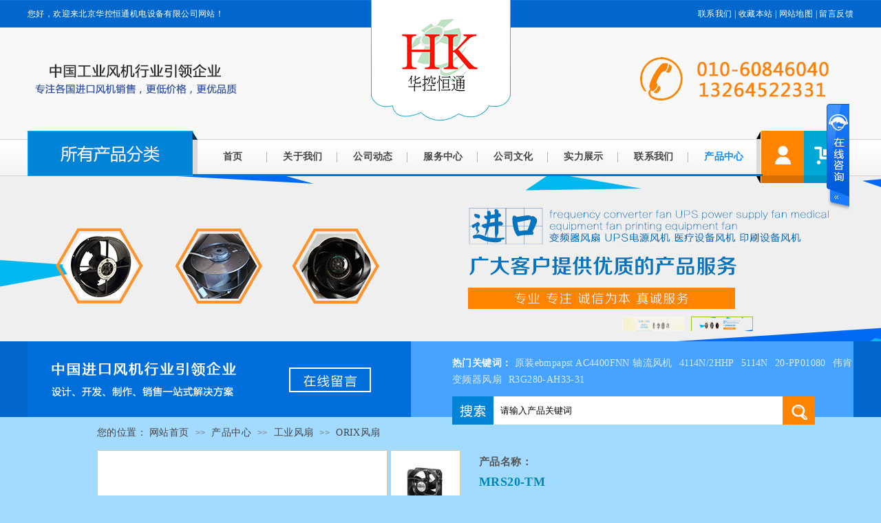

--- FILE ---
content_type: text/html; charset=utf-8
request_url: http://www.bjhkht.com/cn/product_detail-816641-1147010-101030.html
body_size: 14336
content:

<!DOCTYPE html PUBLIC "-//W3C//DTD XHTML 1.0 Transitional//EN" "http://www.w3.org/TR/xhtml1/DTD/xhtml1-transitional.dtd">
<html xmlns="http://www.w3.org/1999/xhtml" >
<head>
<meta http-equiv="Content-Type" content="text/html; charset=utf-8" />
<title>MRS20-TM价格、报价-北京华控恒通机电设备有限公司</title>
<meta name="keywords" content="MRS20-TM   ,ORIX风扇,MRS18-DUL" />
<meta name="description" content="附加功能低转警报 无触点型尺寸外框安装尺寸：200mm厚度：90mm电压 / 频率 / 电流 / 输入三相 20...，联系电话：010-57102716，联系人：王君" />

<link href="http://y303.up71.com/cn/css/3/css.css" type="text/css" rel="stylesheet" /><script src="/OnlineService.aspx?UserInfo_ID=816641&LanguageVersion=0" type="text/javascript" charset="UTF-8"></script>
<meta name="360-site-verification" content="00c63a5b98170ab1b6cdaf3c29367c9e" /> 
<link rel="stylesheet" href="http://y303.up71.com/cn/css/3/banner.css"/>
<link href="http://y303.up71.com/cn/css/3/cloud-zoom.css" type="text/css" rel="stylesheet" />  
<script type="text/javascript" src="http://y303.up71.com/cn/Javascript/jquery.js"></script>
<script src="http://y303.up71.com/cn/javascript/jquery-1.7.2.min.js" type="text/javascript"></script>
<script type="text/javascript" src="http://y303.up71.com/cn/Javascript/ui.js"></script> 
<script type="text/javascript" src="http://y303.up71.com/cn/Javascript/suggestword.js"></script> 
<script type="text/javascript" src="http://y303.up71.com/cn/Javascript/slider.js"></script>
<script type="text/javascript" src="http://y303.up71.com/cn/Javascript/jcarousellite_1.0.1.js"></script>
<script type="text/javascript" src="http://y303.up71.com/cn/Javascript/Stuhover.js" language="javascript"></script>
<script type="text/javascript" src="http://y303.up71.com/cn/Javascript/top.js"></script>
<script type="text/javascript" src="http://y303.up71.com/cn/Javascript/common.js"></script>
<script type="text/javascript" src="http://y303.up71.com/cn/Javascript/scrolltopcontrol.js"></script>
<script type="text/javascript" src="http://y303.up71.com/cn/Javascript/banner/archefoucs.js"></script>
<script type="text/javascript" src="http://y303.up71.com/cn/Javascript/TopProductSearch.js"></script>
<script type="text/javascript" src="http://y303.up71.com/cn/Javascript/TopProductClass1.js"></script>
<script type="text/javascript" src="http://y303.up71.com/cn/Javascript/IndexRecommendProduct.js"></script>
<script type="text/javascript" src="http://y303.up71.com/cn/Javascript/SingleClassImageScroll1.js"></script>
<script type="text/javascript" src="http://y303.up71.com/cn/Javascript/product_detail.js"></script>
<script type="text/javascript" src="http://y303.up71.com/cn/Javascript/cloud-zoom.1.0.2.min.js"></script>
</head>
<body>
    <form name="form1" method="post" action="product_detail.aspx?userinfo_id=816641&amp;id=1147010&amp;corpproductclass1_id=101030" id="form1">
<div>
<input type="hidden" name="__EVENTTARGET" id="__EVENTTARGET" value="" />
<input type="hidden" name="__EVENTARGUMENT" id="__EVENTARGUMENT" value="" />
<input type="hidden" name="__VIEWSTATE" id="__VIEWSTATE" value="/wEPDwUKLTY1OTE0NjM2NmRkDpPtaeilTaezSzKJ3LIkg0XYHi0=" />
</div>

<script type="text/javascript">
//<![CDATA[
var theForm = document.forms['form1'];
if (!theForm) {
    theForm = document.form1;
}
function __doPostBack(eventTarget, eventArgument) {
    if (!theForm.onsubmit || (theForm.onsubmit() != false)) {
        theForm.__EVENTTARGET.value = eventTarget;
        theForm.__EVENTARGUMENT.value = eventArgument;
        theForm.submit();
    }
}
//]]>
</script>


<script src="/WebResource.axd?d=Blr3Iy4yqKpnxhtqkgb6HiHlDPH5GCZlOugxjzB-nSIv1_xCgnR2qxu8JgBfB2YGEEdVINPeRKFd5909V60rwCEiuzo1&amp;t=638308289016623022" type="text/javascript"></script>


<script src="/ScriptResource.axd?d=-HhAk3erDWZjBj5lQ585IPwhdRUUfgY1ft2hWB5bFng13EQJwSbyLkNYPCdRuQcsndkjy78bIeL7z9hy7BGZuNfLaOvIzuFTj7xo5wknZKw4HXUVtWExxx4bUru2fogJOorhYU0xfQKJgHFghOZH8fZuulB_SRx5kHkjIgn1FJovfS6U0&amp;t=ffffffff934f7aa9" type="text/javascript"></script>
<script type="text/javascript">
//<![CDATA[
if (typeof(Sys) === 'undefined') throw new Error('ASP.NET Ajax 客户端框架未能加载。');
//]]>
</script>

<script src="/ScriptResource.axd?d=WzYvtyrBYg7VLhR6uSMjntkN8pS1fzYWJtzVb4Qd5vkbGrw3b1g1MG_2rEA-sZbQZeSyuDzuWNr4-C2vhSKNSf_e5vWfxU2MV0czhR5uvsljCYUJ_eBZ1qJh2kwfeNoGwhu8476pAsYATirvd12GkfosAmTJ_lCkhbUC48tYOlW6ok_k0&amp;t=ffffffff934f7aa9" type="text/javascript"></script>
<div>

	<input type="hidden" name="__VIEWSTATEGENERATOR" id="__VIEWSTATEGENERATOR" value="58B34B64" />
</div>
   <script type="text/javascript">
//<![CDATA[
Sys.WebForms.PageRequestManager._initialize('Top1$ScriptManager1', document.getElementById('form1'));
Sys.WebForms.PageRequestManager.getInstance()._updateControls([], [], [], 90);
//]]>
</script>

<input type="hidden" id="LanguageVersionColor" name="LanguageVersionColor" value='3' />
<div class="top">
    <div style="display:none;"><input type="text"/></div>
    <div id="Top1_pl_TOP">
	
<link href="http://y303.up71.com/cn/css/3/Template4/top/A.css" rel="stylesheet" />
<div id="Top1_ctl00_pl_ViewSortClass2" corpsite_valueNum="299" sortclass1_valuenum="10020" data-type="2">
		
<div id="header" class="auto">
    <div class="y303top auto">
        <div id="Top1_ctl00_ctl00_pl_ViewSortClass3" corpsite_valueNum="299" sortclass1_valuenum="10020" sortclass2_valuenum="20029" data-type="3">
			
<div class="y303top01">
    <div id="Top1_ctl00_ctl00_ctl00_pl_ViewSortClass4" corpsite_valueNum="299" sortclass1_valuenum="10020" sortclass2_valuenum="20029" sortclass3_valuenum="30006" data-type="4">
				
<div class="y303Notice leftFloat">
<p>您好，欢迎来北京华控恒通机电设备有限公司网站！</p>
</div>
<div class="y303topRight rightFloat">
    <p>
        <a href="/cn/singlepage-816641-2.html" title='联系我们'>联系我们</a> |  
        
	<a href="javascript:void(0);" onclick="ZkAddFavorite(this,document.location.href, document.title);" title="收藏本站">收藏本站</a> |
        <a href="/cn/sitemap-816641.html" title='网站地图'>网站地图</a> |  
        <a href="/cn/guestbook-816641.html" title='留言反馈'>留言反馈</a>
                
    </p>
</div>
			</div>
</div>
<div class="clear"></div>
<div id="y303top2" class="auto">
    <div id="Top1_ctl00_ctl00_ctl01_pl_ViewSortClass4" corpsite_valueNum="299" sortclass1_valuenum="10020" sortclass2_valuenum="20029" sortclass3_valuenum="30007" data-type="4">
				<p id="Top1_ctl00_ctl00_ctl01_ctl00_loHot_gg" class="leftFloat" style="margin:42px 0px;">
    <img src="http://file03.up71.com/File/CorpFrontInsertImage/2017/09/14/bjhkht_62636_20170914135945.jpg" alt="广告图片" title="广告图片" />
</p>
<h1><img src="http://file03.up71.com/File/CorpFrontInsertImage/2017/09/14/bjhkht_62637_20170914135945.png" border="0" width="203" height="177" alt="logo" title="logo"/></h1><p id="Top1_ctl00_ctl00_ctl01_ctl02_loHot_hot" class="rightFloat" style="margin:42px 0px;"><img src="http://file03.up71.com/File/CorpFrontInsertImage/2017/09/14/bjhkht_62635_20170914135945.jpg" alt="热线" title="热线" /></p> 
			</div>
</div> 
		</div>
    </div>
</div>
<div class="clear"></div>
<div id="y303nav" class="auto">
    <div class="y303menu auto">
        <div id="Top1_ctl00_ctl01_pl_ViewSortClass3" corpsite_valueNum="299" sortclass1_valuenum="10020" sortclass2_valuenum="20030" data-type="3">
			
<div class="y303leftnav leftFloat">
    <h3><a href="/cn/product-816641.html" title="所有产品分类"><img src="/cn/images/3/Template4/class.png" /></a></h3>
    
</div>
<div class="y303rightnav">
    <ul>
         <li id="index457683233" class=""   style="width:102px;" ><h4 ><a title="首页" href="/" >首页</a></h4></li><li id="singleclasspage1457683233" class="y303nav_menu-item "   style="width:102px;" ><h4 ><a title="关于我们" href="/cn/singleclasspage-816641-1.html" >关于我们</a></h4><div class="y303nav_submenu"  style="width:102px;" ><ul><li class="y303nav_submenu-item"><a href="/cn/singleclasspage-816641-1-21713.html" title="公司简介" >公司简介</a></li></ul></div></li><li id="categorypage1457683233" class="y303nav_menu-item "   style="width:102px;" ><h4 ><a title="公司动态" href="/cn/categorypage-816641-1.html" >公司动态</a></h4><div class="y303nav_submenu"  style="width:102px;" ><ul><li class="y303nav_submenu-item"><a href="/cn/categorypage-816641-1.html" title="公司动态" >公司动态<em></em></a></li><li class="y303nav_submenu-item"><a href="/cn/categorypage-816641-2.html" title="行业动态" >行业动态<em></em></a></li><li class="y303nav_submenu-item"><a href="/cn/categorypage-816641-3.html" title="公司公告" >公司公告<em></em></a></li></ul></div></li><li id="singlepage8457683233" class="y303nav_menu-item "   style="width:102px;" ><h4 ><a title="服务中心" href="/cn/singlepage-816641-8.html" >服务中心</a></h4></li><li id="singlepage9457683233" class="y303nav_menu-item "   style="width:102px;" ><h4 ><a title="公司文化" href="/cn/singlepage-816641-9.html" >公司文化</a></h4></li><li id="singleclassimage3457683233" class="y303nav_menu-item "   style="width:102px;" ><h4 ><a title="实力展示" href="/cn/singleclassimage-816641-3.html" >实力展示</a></h4><div class="y303nav_submenu"  style="width:102px;" ><ul><li class="y303nav_submenu-item"><a href="/cn/singleclassimage-816641-3.html" title="资质认证" >资质认证<em></em></a></li><li class="y303nav_submenu-item"><a href="/cn/singleclassimage-816641-4.html" title="合作伙伴" >合作伙伴<em></em></a></li></ul></div></li><li id="singlepage2457683233" class="y303nav_menu-item "   style="width:102px;" ><h4 ><a title="联系我们" href="/cn/singlepage-816641-2.html" >联系我们</a></h4><div class="y303nav_submenu"  style="width:102px;" ><ul><li class="y303nav_submenu-item"><a href="/cn/singlepage-816641-2.html" title="联系我们">联系我们<em></em></a></li><li class="y303nav_submenu-item"><a href="/cn/guestbook-816641.html" title="留言反馈">留言反馈<em></em></a></li></ul></div></li><li id="product457683233" class="y303nav_menu-item dq"   style="width:102px;" ><h4 style="background:none;"><a title="产品中心" href="/cn/product-816641.html" >产品中心</a></h4><div class="y303nav_submenu"  style="width:102px;" ><ul><li class="y303nav_submenu-item"><a href="/cn/Product-816641-252215.html" title="伟肯变频器 VACON" >伟肯变频器 VACO...<em></em></a></li><li class="y303nav_submenu-item"><a href="/cn/Product-816641-248417.html" title="充电桩" >充电桩<em></em></a></li><li class="y303nav_submenu-item"><a href="/cn/Product-816641-101030.html" title="工业风扇" >工业风扇<em></em></a></li><li class="y303nav_submenu-item"><a href="/cn/Product-816641-101029.html" title="变频器风扇" >变频器风扇<em></em></a></li></ul></div></li>
    </ul>
</div><div id="Top1_ctl00_ctl01_ctl02_MemberCart" class="y303Member rightFloat">
<input id="UserInfo_ID" type="hidden" value="816641">
<div class="member_api">
    <ul>
      <li class="member_list">
       <span><a href="/cn/member/A/hyindex-816641.html" title='会员中心'>
       <img src="/cn/images/3/y303on01.gif" width="62" height="76" />
        </a></span>     
          <div class="link">
            <div class="login">
             <a href="/cn/member/A/login-816641.html" style="background-image: url(http://file03.up71.com/File/CorpFrontInsertImage/2017/09/14/bjhkht_626358_20170914135946.gif);"
                        title="会员登录">
                         <!--会员登录-->会员登录</a> <a href="/cn/member/A/regist-816641.html"
                            style="background-image: url(http://file03.up71.com/File/CorpFrontInsertImage/2017/09/14/bjhkht_626357_20170914135946.gif);" title="免费注册">
                            <!--免费注册-->
                            免费注册
                        </a>
            </div>
            <ul>
             <li><a href="/cn/member/A/hyindex-816641.html" title="会员管理首页 ">
                        <img src="http://file03.up71.com/File/CorpFrontInsertImage/2017/09/14/bjhkht_626356_20170914135946.gif" border="0" width="15" height="13" alt="会员管理首页" title="会员管理首页"/><!--会员管理首页-->会员管理首页
                    </a></li>
                    <li><a href="/cn/member/A/cart-816641.html" title="我的购物车">
                        <img src="http://file03.up71.com/File/CorpFrontInsertImage/2017/09/14/bjhkht_626355_20170914135946.gif" border="0" width="15" height="13" alt="我的购物车" title="我的购物车"/><!--我的购物车-->我的购物车
                    </a></li>
                    <li><a href="/cn/member/A/corporder-816641.html" title="我的订单">
                        <img src="http://file03.up71.com/File/CorpFrontInsertImage/2017/09/14/bjhkht_626354_20170914135946.gif" border="0" width="15" height="13" alt="我的订单" title="我的订单"/><!--我的订单-->我的订单
                    </a></li>
                    <li><a href="/cn/member/A/corporder-816641.html" title="订单查询">
                        <img src="http://file03.up71.com/File/CorpFrontInsertImage/2017/09/14/bjhkht_626353_20170914135946.gif" border="0" width="14" height="14" alt="订单查询" title="订单查询"/><!--订单查询-->订单查询
                    </a></li>
                    <li><a href="/cn/member/A/corpcustomerinfo_modify-816641.html"
                        title="会员资料修改">
                        <img src="http://file03.up71.com/File/CorpFrontInsertImage/2017/09/14/bjhkht_626352_20170914135946.gif" border="0" width="15" height="14" alt="会员资料修改" title="会员资料修改"/><!--会员资料修改-->会员资料修改</a></li>
                    <li><a href="/cn/member/A/corpcustomerpassword_modify-816641.html"
                        title="会员密码修改">
                        <img src="http://file03.up71.com/File/CorpFrontInsertImage/2017/09/14/bjhkht_626351_20170914135946.gif" border="0" width="13" height="13" alt="会员密码修改" title="会员密码修改"/><!--会员密码修改-->会员密码修改</a></li>
                    <li><a href="/cn/member/A/exit-816641.html" title="安全退出">
                        <img src="http://file03.up71.com/File/CorpFrontInsertImage/2017/09/14/bjhkht_626350_20170914135945.gif" border="0" width="15" height="15" alt="安全退出" title="安全退出"/><!--安全退出-->安全退出</a></li>
              <div class="remove"></div>
            </ul>
          </div>
        </li>
        <li class="shop_cart_list">        
        <span><a href="/cn/member/A/cart-816641.html">
            <div class="carttext"><img src="/cn/images/3/y303on02.gif" width="62" height="76" /></div></a></span>   
          <div class="Shopcart_box">
            <ul>
            
            </ul>
             <div class="button"><a href="/cn/member/A/cart-816641.html" title="进入购物车下单">
                        <!--进入购物车下单-->
                        进入购物车下单</a></div>
          </div>
        </li>
      </ul>
</div>
</div>
		</div>
    </div>
</div>
<div class="clear"></div>
	</div>

<script type="text/javascript" src="http://y303.up71.com/cn/Javascript/top/frontbanner/banner/C/superslide.js"></script>

<script type="text/javascript" src="http://y303.up71.com/cn/Javascript/top/frontbanner/banner/C/banner1.js"></script>

<link href="http://y303.up71.com/cn/css/3/banner/C.css" rel="stylesheet" />

<div class="fullSlide_s">
<div class="bd">
<ul>
<li style="height:240px; background:url(http://file03.up71.com/File/CorpFrontBanner/2017/09/15/bjhkht_6263_20170915174107.jpg) center 0 no-repeat;"><a  href="javascript:;"  title=""></a></li><li style="height:240px; background:url(http://file03.up71.com/File/CorpFrontBanner/2017/09/14/bjhkht_62631_20170914135943.jpg) center 0 no-repeat;"><a  href="javascript:;"  title=""></a></li></ul>
</div>
<div class="hd">
<ul>
<li><img alt="" src="http://file03.up71.com/File/CorpFrontBanner/2017/09/15/bjhkht_6263_20170915174107.jpg"/></li><li><img alt="" src="http://file03.up71.com/File/CorpFrontBanner/2017/09/14/bjhkht_62631_20170914135943.jpg"/></li></ul>
</div>
</div>
</div>
<link href="http://y303.up71.com/cn/css/3/Template4/search/A.css" rel="stylesheet" />
<div class="y303search auto">
    <div class="y303searchCol auto">
        <div id="Top1_ctl03_pl_ViewSortClass2" corpsite_valueNum="299" sortclass1_valuenum="10022" data-type="2">
		
<div class="y303searchLeft leftFloat">
    <a href="/cn/guestbook-816641.html" title="广告图"><img src="http://file03.up71.com/File/CorpFrontInsertImage/2017/09/14/bjhkht_62631_20170914135944.png" alt="广告图" title="广告图" /></a>
</div>
<div class="y303searchRight rightFloat">
    <p><span class=" bold">热门关键词：</span>
        <a href="/cn/product-816641-0-0-0-0-1-原装ebmpapst AC4400FNN 轴流风机.html" title="原装ebmpapst AC4400FNN 轴流风机">原装ebmpapst AC4400FNN 轴流风机</a><a href="/cn/product-816641-0-0-0-0-1-4114N/2HHP.html" title="4114N/2HHP">4114N/2HHP</a><a href="/cn/product-816641-0-0-0-0-1-5114N.html" title="5114N">5114N</a><a href="/cn/product-816641-0-0-0-0-1-20-PP01080.html" title="20-PP01080">20-PP01080</a><a href="/cn/product-816641-0-0-0-0-1-伟肯变频器风扇.html" title="伟肯变频器风扇">伟肯变频器风扇</a><a href="/cn/product-816641-0-0-0-0-1-R3G280-AH33-31.html" title="R3G280-AH33-31">R3G280-AH33-31</a></p>
    <div class="y303search02">
        <span><img src="/cn/images/3/Template4/sousuo.gif" /></span>
        <span><input type="hidden" id="UserInfo_ID" name="UserInfo_ID" value='816641'/><input class="searchInput" type="text" name="keyword" id="keyword" onfocus="this.value=&quot;&quot;" onblur="if(this.value==&quot;&quot; || this.value==null) this.value=&quot;请输入产品关键词&quot;" value='请输入产品关键词' onkeydown="return SubmitKeyClickCpSearch(event)"/></span>
        <span><input class="search-btn" id="imgBtnProductSearch" type="button" onclick="return searchForm()"/></span>
    </div>
</div>
	</div>
    </div>
</div>
</div>
</div>
     <div id="pl_sousuo">

</div>
    <div class="content_area">
   <div class="nav_in w998">
   您的位置：<a href="/" title='网站首页'>网站首页</a><em>&gt;&gt;</em><a href="/cn/product-816641.html" title="产品中心">产品中心</a><em>&gt;&gt;</em><a href='/cn/product-816641-101030.html' title="工业风扇">工业风扇</a><em>&gt;&gt;</em><a href='/cn/product-816641-101030-124217.html' title="ORIX风扇">ORIX风扇</a>
   </div>
   <div class="clb"></div>
   <div class="content_in w998">
         <div class="details_c w998">
                    <div class="tw_z w998_c">
                         <div class="pic">
                              <div class="pic_d"><span><a id="imgbig" href="http://file01.up71.com/File/CorpProductImages/2014/10/01/0_bjhkht_6263_20141001144906.jpg" class = "cloud-zoom"><img class="imgsty" alt="MRS20-TM" src="http://file01.up71.com/File/CorpProductImages/2014/10/01/3_bjhkht_6263_20141001144906.jpg" border="0" /></a></span></div>
                                    <div class="pic_x">
                                        <div class="xt_con">
                                        <ul><li>
                                            <div class="pic"><span><a href="javascript:ShowBigA('http://file01.up71.com/File/CorpProductImages/2014/10/01/3_bjhkht_6263_20141001144906.jpg')"><img src="http://file01.up71.com/File/CorpProductImages/2014/10/01/1_bjhkht_6263_20141001144906.jpg" border="0" style="cursor:pointer;"></a></span></div>
                                            </li>
                                                          
                                          </ul>
                                        </div>
                                    </div>
                                </div>
                                <!--pic-->
                                <div class="pic_right">
                                    <div class="p_tit"><span class="tit">产品名称：</span><p>MRS20-TM</p></div>
                                    <div class="p_con">
                                        <span class="tit">产品分类：<a href='/cn/product-816641-101030.html' title="工业风扇">工业风扇</a> -> <a href='/cn/product-816641-101030-124217.html' title="ORIX风扇">ORIX风扇</a></span>
                                        <div id="LiMarketPrice" class="liparam">市场价格：<span>￥0.00</span></div>
                                        <div id="LiMemberPrice" class="liparam">本站价格：<span>￥0.00</span></div>
                                        <div id="LiCorpProductBrand" class="liparam">产品材质：<span></span></div>
                                        <div id="LiCorpProductColor" class="liparam">产品颜色：<span></span></div>
                                        <div id="Add" class="liparam">发布日期：<span>2026-1-17 8:55:39</span></div>
                                        <span id="LiSimpleDescription" class="intro_tex">
                                       附加功能&nbsp;低转警报&nbsp;无触点型&nbsp;<br/>尺寸&nbsp;外框安装尺寸：200mm厚度：90mm&nbsp;<br/>电压&nbsp;/&nbsp;频率&nbsp;/&nbsp;电流&nbsp;/&nbsp;输入&nbsp;三相&nbsp;200V&nbsp;/&nbsp;50Hz&nbsp;/&nbsp;0.4A&nbsp;/&nbsp;75W<br/>三相&nbsp;200V&nbsp;/&nbsp;60Hz&nbsp;/&nbsp;0.4A&nbsp;/&nbsp;95W<br/>三相&nbsp;220V&nbsp;/&nbsp;60Hz&nbsp;/&nbsp;0.4A&nbsp;/&nbsp;95W<br/>三相&nbsp;230V&nbsp;/&nbsp;60Hz&nbsp;/&nbsp;0.4A&nbsp;/&nbsp;95W&nbsp;<br/>转速&nbsp;三相&nbsp;200V&nbsp;/&nbsp;50Hz:&nbsp;2850r/min<br/>三相&nbsp;200V&nbsp;/&nbsp;60Hz:&nbsp;3350r/min<br/>三相&nbsp;220V&nbsp;/&nbsp;60Hz:&nbsp;3400r/min<br/>三相&nbsp;230V&nbsp;/&nbsp;60Hz:&nbsp;3400r/min&nbsp;<br/>最大风量&nbsp;三相&nbsp;200V&nbsp;/&nbsp;50Hz:&nbsp;13.2m^3/min<br/>三相&nbsp;200V&nbsp;/&nbsp;60Hz:&nbsp;15.5m^3/min<br/>三相&nbsp;220V&nbsp;/&nbsp;60Hz:&nbsp;15.5m^3/min<br/>三相&nbsp;230V&nbsp;/&nbsp;60Hz:&nbsp;15.5m^3/min&nbsp;<br/>最大静压&nbsp;三相&nbsp;200V&nbsp;/&nbsp;50Hz:&nbsp;221Pa<br/>三相&nbsp;200V&nbsp;/&nbsp;60Hz:&nbsp;265Pa<br/>三相&nbsp;220V&nbsp;/&nbsp;60Hz:&nbsp;265Pa<br/>三相&nbsp;230V&nbsp;/&nbsp;60Hz:&nbsp;265Pa&nbsp;<br/>噪音等级&nbsp;三相&nbsp;200V&nbsp;/&nbsp;50Hz:&nbsp;56dB(A)<br/>三相&nbsp;200V&nbsp;/&nbsp;60Hz:&nbsp;60dB(A)<br/>三相&nbsp;220V&nbsp;/&nbsp;60Hz:&nbsp;61dB(A)<br/>三相&nbsp;230V&nbsp;/&nbsp;60Hz:&nbsp;61dB(A)&nbsp;<br/>电容器容量&nbsp;-&nbsp;<br/>轴承&nbsp;滚珠轴承&nbsp;<br/>质量&nbsp;2.5kg&nbsp;<br/>规格&nbsp;UL,CSA,EN&nbsp;<br/>CE标志&nbsp;是的&nbsp;<br/>RoHS指令&nbsp;对应
                                        </span>
                                    </div>
                                    
                                    <div class="zx">
                                     <div class="zx_tel">&nbsp;&nbsp;&nbsp;&nbsp;服务热线：010-60846040</div>
                                     <div class="zx_bot"><a href="/cn/member/A/cart-816641-1147010.html"><img src="http://file03.up71.com/File/CorpFrontInsertImage/2017/09/14/bjhkht_626395_20170914135947.gif" border="0" width="118" height="33" alt="在线下单" title="在线下单"/></a></div>                                        
                                    </div>
                                    <div class="share_t">
                                   
<div class="bdsharebuttonbox"><a href="#" class="bds_more" data-cmd="more">分享到：</a><a title="分享到QQ空间" href="#" class="bds_qzone" data-cmd="qzone">QQ空间</a><a title="分享到新浪微博" href="#" class="bds_tsina" data-cmd="tsina">新浪微博</a><a title="分享到腾讯微博" href="#" class="bds_tqq" data-cmd="tqq">腾讯微博</a><a title="分享到微信" href="#" class="bds_weixin" data-cmd="weixin">微信</a></div>
<script>window._bd_share_config={"common":{"bdSnsKey":{},"bdText":"","bdMini":"2","bdMiniList":false,"bdPic":"","bdStyle":"0","bdSize":"16"},"share":{"bdSize":16},"image":{"viewList":["qzone","tsina","tqq","weixin","renren"],"viewText":"分享到：","viewSize":"16"},"selectShare":{"bdContainerClass":null,"bdSelectMiniList":["qzone","tsina","tqq","weixin","renren"]}};with(document)0[(getElementsByTagName('head')[0]||body).appendChild(createElement('script')).src='http://bdimg.share.baidu.com/static/api/js/share.js?v=89860593.js?cdnversion='+~(-new Date()/36e5)];</script> 
                                   </div>
                                   <!--share_t--> 
                           </div>
                          <!--pic_right-->
                  </div>
                  <!--tw_z-->
            </div>
            <!--details_c-->
      <div class="clb"></div>
      <div class="left_c w217">
      
<div class="navigation">
<div class="navigation_c w215">
   <div class="nav_tit" style="padding-top:4px;">产品系列</div>
   <ul>
      <span class="tit"><i><img src="/cn/images/3/left_nav_jt01.jpg" width="7" height="6" /></i><strong>按一级分类：</strong></span>
      
         <li><a href="/cn/product-816641-252215-0-0-0-1-0-0.html" title="伟肯变频器 VACON"  >伟肯变频器 VACON</a></li>
         
         <li><a href="/cn/product-816641-248417-0-0-0-1-0-0.html" title="充电桩"  >充电桩</a></li>
         
         <li><a href="/cn/product-816641-101030-0-0-0-1-0-0.html" title="工业风扇"  class="dq"  >工业风扇</a></li>
         
         <li><a href="/cn/product-816641-101029-0-0-0-1-0-0.html" title="变频器风扇"  >变频器风扇</a></li>
               
   </ul>
   <ul id="Product_Left1_DivClass2">
      <span class="tit"><i><img src="/cn/images/3/left_nav_jt01.jpg" width="7" height="6" /></i><strong>按二级分类：</strong></span>
      
       <li><a href="/cn/product-816641-101030-124232-0-0-1-0-0.html" title="三菱变频器风扇"  >三菱变频器风扇</a></li>
     
       <li><a href="/cn/product-816641-101030-124220-0-0-1-0-0.html" title="NIDEC风扇"  >NIDEC风扇</a></li>
     
       <li><a href="/cn/product-816641-101030-124222-0-0-1-0-0.html" title="SERVO伺服"  >SERVO伺服</a></li>
     
       <li><a href="/cn/product-816641-101030-124216-0-0-1-0-0.html" title="NMB-MAT风扇"  >NMB-MAT风扇</a></li>
     
       <li><a href="/cn/product-816641-101030-124218-0-0-1-0-0.html" title="SANYO DENKI风扇"  >SANYO DENKI风扇</a></li>
     
       <li><a href="/cn/product-816641-101030-124219-0-0-1-0-0.html" title="ROYALFAN 风扇"  >ROYALFAN 风扇</a></li>
     
       <li><a href="/cn/product-816641-101030-124215-0-0-1-0-0.html" title="EBMPAPST风扇"  >EBMPAPST风扇</a></li>
     
       <li><a href="/cn/product-816641-101030-124217-0-0-1-0-0.html" title="ORIX风扇"  >ORIX风扇</a></li>
     
       <li><a href="/cn/product-816641-101030-124228-0-0-1-0-0.html" title="法国ETRI风扇"  >法国ETRI风扇</a></li>
     
       <li><a href="/cn/product-816641-101030-124227-0-0-1-0-0.html" title="台湾百瑞风扇"  >台湾百瑞风扇</a></li>
     
       <li><a href="/cn/product-816641-101030-124226-0-0-1-0-0.html" title="AVC风扇"  >AVC风扇</a></li>
     
       <li><a href="/cn/product-816641-101030-124225-0-0-1-0-0.html" title="三菱风扇"  >三菱风扇</a></li>
     
       <li><a href="/cn/product-816641-101030-124224-0-0-1-0-0.html" title="ORION FANS风扇"  >ORION FANS风扇</a></li>
     
       <li><a href="/cn/product-816641-101030-124223-0-0-1-0-0.html" title="COSTECH风扇"  >COSTECH风扇</a></li>
       
   </ul>
   <ul>
      <span class="tit"><i><img src="/cn/images/3/left_nav_jt01.jpg" width="7" height="6" /></i><strong>按材质搜索：</strong></span>
       
   </ul>
   <ul>
      <span class="tit"><i><img src="/cn/images/3/left_nav_jt01.jpg" width="7" height="6" /></i><strong>按颜色搜索：</strong></span>
        
   </ul>
</div>
</div>

<div class="left_nav2 w215">
<div class="nav_tit">畅销产品</div>
<div class="clb"></div>
   <ul>       
    
        <li>
             <div class="pic">
             <a title='D2E146-AP47-C4  ebmpapst风机' href="/cn/product_detail-816641-2822518-101030.html">
            <img src="http://file03.up71.com/File/CorpProductImages/2022/10/10/5_bjhkht_6263_20221010094617.jpg" border="0" alt="D2E146-AP47-C4  ebmpapst风机"/></a>
             </div>
             <p>
            <span><a title='D2E146-AP47-C4  ebmpapst风机' href="/cn/product_detail-816641-2822518-101030.html">
            D2E146-AP47-C4  ebmpapst...</a></span><br />
             <i>产品分类：<a href="/cn/product-816641-101030.html" title="工业风扇">工业风扇..</a></i>
             </p>
        </li>
        <li>
             <div class="pic">
             <a title='G2E140-PI51-09 ABB变频器风机' href="/cn/product_detail-816641-2822517-101030.html">
            <img src="http://file03.up71.com/File/CorpProductImages/2022/10/10/5_bjhkht_6263_20221010094347.jpg" border="0" alt="G2E140-PI51-09 ABB变频器风机"/></a>
             </div>
             <p>
            <span><a title='G2E140-PI51-09 ABB变频器风机' href="/cn/product_detail-816641-2822517-101030.html">
            G2E140-PI51-09 ABB变频器</a></span><br />
             <i>产品分类：<a href="/cn/product-816641-101030.html" title="工业风扇">工业风扇..</a></i>
             </p>
        </li>
        <li>
             <div class="pic">
             <a title='4414F TYP4414F' href="/cn/product_detail-816641-1391410-101030.html">
            <img src="http://file01.up71.com/File/CorpProductImages/2015/08/03/5_bjhkht_6263_20150803130702.jpg" border="0" alt="4414F TYP4414F"/></a>
             </div>
             <p>
            <span><a title='4414F TYP4414F' href="/cn/product_detail-816641-1391410-101030.html">
            4414F TYP4414F</a></span><br />
             <i>产品分类：<a href="/cn/product-816641-101030.html" title="工业风扇">工业风扇..</a></i>
             </p>
        </li>
        <li>
             <div class="pic">
             <a title='MRS20-TM' href="/cn/product_detail-816641-1147010-101030.html">
            <img src="http://file01.up71.com/File/CorpProductImages/2014/10/01/5_bjhkht_6263_20141001144906.jpg" border="0" alt="MRS20-TM"/></a>
             </div>
             <p>
            <span><a title='MRS20-TM' href="/cn/product_detail-816641-1147010-101030.html">
            MRS20-TM</a></span><br />
             <i>产品分类：<a href="/cn/product-816641-101030.html" title="工业风扇">工业风扇..</a></i>
             </p>
        </li>                             
    </ul>
</div>

<div class="clb"></div>
<div class="left_contact p10 w217">
<div class="c_cont w215">
   <div class="left_tit">联系我们</div>
   <div class="pic"><img src="http://file03.up71.com/File/CorpFrontInsertImage/2017/09/14/bjhkht_6263126_20170914135947.jpg" border="0" width="169" height="68" alt="联系我们" title="联系我们"/></div>
   <div>
	北京华控恒通机电设备有限公司</div>
<div>
	电话：13264522331</div>
<div>
	传真：010-60846040</div>
<div>
	邮编：100034</div>
<div>
	网址：www.bjhkht.com</div>
<div>
	地址：北京市 大兴区 北京大兴榆垡工业区</div>    
 </div>
</div>
      </div>
      <!--left_c-->
      <div class="right_in w764">                       
            <div class="right_tit2">
            <span class="tit2">产品描述</span>
            </div>
            <!--right_tit2-->
            <div class="description_c">
             <p>
	&nbsp;</p>
<p>
	&nbsp;</p>
<table border="0" cellpadding="0" cellspacing="0" class="wordBreak ke-zeroborder">
	<tbody>
		<tr>
			<th class="nomalth">
				附加功能</th>
			<td>
				低转警报 无触点型</td>
		</tr>
		<tr>
			<th class="nomalth">
				尺寸</th>
			<td>
				外框安装尺寸：200mm厚度：90mm</td>
		</tr>
		<tr>
			<th class="nomalth">
				电压 / 频率 / 电流 / 输入</th>
			<td>
				三相 200V / 50Hz / 0.4A / 75W<br />
				三相 200V / 60Hz / 0.4A / 95W<br />
				三相 220V / 60Hz / 0.4A / 95W<br />
				三相 230V / 60Hz / 0.4A / 95W</td>
		</tr>
		<tr>
			<th class="nomalth">
				转速</th>
			<td>
				三相 200V / 50Hz: 2850r/min<br />
				三相 200V / 60Hz: 3350r/min<br />
				三相 220V / 60Hz: 3400r/min<br />
				三相 230V / 60Hz: 3400r/min</td>
		</tr>
		<tr>
			<th class="nomalth">
				最大风量</th>
			<td>
				三相 200V / 50Hz: 13.2m^3/min<br />
				三相 200V / 60Hz: 15.5m^3/min<br />
				三相 220V / 60Hz: 15.5m^3/min<br />
				三相 230V / 60Hz: 15.5m^3/min</td>
		</tr>
		<tr>
			<th class="nomalth">
				最大静压</th>
			<td>
				三相 200V / 50Hz: 221Pa<br />
				三相 200V / 60Hz: 265Pa<br />
				三相 220V / 60Hz: 265Pa<br />
				三相 230V / 60Hz: 265Pa</td>
		</tr>
		<tr>
			<th class="nomalth">
				噪音等级</th>
			<td>
				三相 200V / 50Hz: 56dB(A)<br />
				三相 200V / 60Hz: 60dB(A)<br />
				三相 220V / 60Hz: 61dB(A)<br />
				三相 230V / 60Hz: 61dB(A)</td>
		</tr>
		<tr>
			<th class="nomalth">
				<span id="2_nwp"><span><a href="http://www.bmlink.com/supply/dianrongqi" target="_blank" title="电容器">电容器</a></span></span>容量</th>
			<td>
				-</td>
		</tr>
		<tr>
			<th class="nomalth">
				<span id="1_nwp"><span>轴承</span></span></th>
			<td>
				<span id="0_nwp"><span>滚珠轴承</span></span></td>
		</tr>
		<tr>
			<th class="nomalth">
				质量</th>
			<td>
				2.5kg</td>
		</tr>
		<tr>
			<th class="nomalth">
				规格</th>
			<td>
				UL,CSA,EN</td>
		</tr>
		<tr>
			<th class="nomalth">
				CE标志</th>
			<td>
				是的</td>
		</tr>
		<tr>
			<th class="nomalth">
				RoHS指令</th>
			<td>
				对应</td>
		</tr>
	</tbody>
</table>
<p>
	<img border="0" src="http://file01.up71.com/File/CorpEditImages/2014/10/01/0_bjhkht_6263_20141001144840.jpg" /></p>

             <div class="guanjianci">          
        产品关键词：<a href="/cn/product-816641-0-0-0-0-1-MRS20-TM   .html">MRS20-TM   </a> &nbsp;&nbsp;&nbsp;&nbsp;<a href="/cn/product-816641-0-0-0-0-1-ORIX风扇.html">ORIX风扇</a> &nbsp;&nbsp;&nbsp;&nbsp;<a href="/cn/product-816641-0-0-0-0-1-MRS18-DUL.html">MRS18-DUL</a> &nbsp;&nbsp;&nbsp;&nbsp;</div>
            </div>
            <!--description_c-->  
            <div class="right_tit2 tit2margin">
                <span class="tit2">产品采购</span>
            </div>
            <!--right_tit2-->
            <div class="ordering_c w_762"> <br />               
            <input id="userinfo_idorder" type="hidden" value="816641">
<input id="corpproduct_idorder" type="hidden" value="1147010">
 <div class="Purchase">
    <div class="sq_forms">
        <div class="l_text">姓名：</div>
        <div class="r_lyk input1">
            <input id="RealName" name="RealName" type="text" /><font color="#FF0000">*</font>
        </div>
        <div class="qc"></div>
        <div class="l_text">手机或电话：</div>
        <div class="r_lyk input1">
            <input id="Telephone" name="Telephone" type="text" /><font color="#FF0000">*</font>
        </div>
        <div class="qc"></div>
        <div class="l_text">邮箱：</div>
        <div class="r_lyk input1">
            <input id="Email" name="Email" type="text" /><font color="#FF0000"> *</font>
            </div>
        <div class="qc"></div>
        <div class="l_text">采购意向描述：</div>
        <div class="r_lyk textarea1">
            <textarea name="Content1" id="Content1" cols="45" rows="5" ></textarea><font color="#FF0000"> *</font><br />
            请填写<strong style="color:#FF0000;">采购</strong>的产品数量和产品描述，方便我们进行统一备货。 
        </div>
        <div class="qc"></div>
        <div class="l_text">验证码：</div>
        <div class="r_lyk">
            <span><input id="CheckCode1" name="CheckCode1" type="text" maxlength="4"/></span>
            <span><font color="#FF0000"> *</font></span>
            <span><img src="/cn/CheckCode.aspx" id="code1" style="WIDTH:110px; CURSOR:pointer; HEIGHT:30px" onClick="getImage4()" alt="看不清楚？点击换张图片" title="看不清楚？点击换张图片" align="middle" border="0" height="22"/></span>
            <span><a href="javascript:void(0);" onclick="getImage4();">换一张</a></span>
        </div>
        <div class="qc"></div>
        <div class="qc"></div>
        <div class="l_text"></div>
        <div class="r_lyk an"><span><a href="javascript:void(0);" onclick="click_order();"><img border="0" alt="提交信息" title="提交信息" src="/cn/images/3/sq_submit.gif" /></a></span>
        <span class="cxsz"><input type="button" title="重新设置" style="background:url(/cn/images/3/sq_reset.gif);" onclick="return resetBtn(this.form)" /></span></div>
        <div class="qc"></div>
    </div>
</div>
             </div>
             
             <div class="right_tit2 tit2margin">
                 <span class="tit2">产品评论</span>
             </div>
             <div class="product_reviews w_762">
              
<div class="ProductReview">
                <ul class="pllist">
                   
                </ul>
         <div class="gb_open">
          <a href="/cn/productcomment-816641.html">展开更多评论</a>
         </div>
</div>
  
             </div>
             
             <div class="right_tit2 tit2margin">
                 <span class="tit2">我要评论</span>
             </div>
             <!--right_tit2-->
             <div class="to_comment w_762">
             <br />
              <input id="userinfo_idpro" type="hidden" value="816641">
<input id="corpproduct_idpro" type="hidden" value="1147010">
<div class="comment"><div class="sq_forms">
    <div class="qc"></div>
    <div class="qc"></div>
    <div class="qc"></div>
        <div class="l_text">评论内容：</div>
        <div class="r_lyk textarea1">
            <textarea name="Content" id="Content" cols="45" rows="5" ></textarea>
        <font color="#FF0000"> *</font></div>
        <div class="qc"></div>
        <div class="l_text">验证码：</div>
        <div class="r_lyk">
            <span><input id="CheckCode" name="CheckCode" type="text"  maxlength="4"/></span>
            <span><font color="#FF0000"> *</font></span>
            <span><img src="/cn/CheckCode.aspx" id="code" style="WIDTH:110px; CURSOR:pointer; HEIGHT:30px" onClick="getImage3()" alt="看不清楚？点击换张图片" title="看不清楚？点击换张图片" align="middle" border="0" height="22"/></span>
            <span><a href="javascript:void(0);" onclick="getImage3();">换一张</a></span>
        </div>
        <div class="qc"></div>
        <div class="l_text"></div>
        <div class="r_lyk an"><span><a href="javascript:void(0);" onclick="click_pro();"><img border="0" alt="提交信息" title="提交信息" src="/cn/images/3/sq_submit.gif" /></a></span>
        <span class="cxsz"><input type="button" title="重新设置" style="background:url(/cn/images/3/sq_reset.gif);" onclick="return resetBtn(this.form)" /></span></div>
        <div class="qc"></div>
    </div>
</div>  
             </div>
             <!--to_comment-->
             
<div class="right_tit2 tit2margin">
<div class="tit2more"><a id="RelatedProducts1_LinksClass1" href="/cn/product-816641-101030.html">更多同类产品>></a></div>
<span class="tit2">同类产品</span>
</div>             
<div class="xgcp_list w_762">
<ul>
      <li><div class="box">
       <div class="pic"><span><a title='K3G200-AG16-I4 6SL3362-0AF01-0AA2 西门子变频器风机' href="/cn/product_detail-816641-3036508-101030.html">
                            <img src="http://file03.up71.com/File/CorpProductImages/2024/12/17/2_bjhkht_6263_20241217103641.jpg" border="0" alt="K3G200-AG16-I4 6SL3362-0AF01-0AA2 西门子变频器风机"/></a></span></div>
          <p><a title='K3G200-AG16-I4 6SL3362-0AF01-0AA2 西门子变频器风机' href="/cn/product_detail-816641-3036508-101030.html">
          K3G200-AG16-I4 6SL3362-0AF01-0AA2 西门子变</a>
          </p>
          
          
        </div></li>
        <li><div class="box">
       <div class="pic"><span><a title='ebmpapst型号G3G180-AD43-71' href="/cn/product_detail-816641-3000153-101030.html">
                            <img src="http://file03.up71.com/File/CorpProductImages/2024/07/19/2_bjhkht_6263_20240719104346.jpg" border="0" alt="ebmpapst型号G3G180-AD43-71"/></a></span></div>
          <p><a title='ebmpapst型号G3G180-AD43-71' href="/cn/product_detail-816641-3000153-101030.html">
          ebmpapst型号G3G180-AD43-71</a>
          </p>
          
          
        </div></li>
        <li><div class="box">
       <div class="pic"><span><a title='D2E133-AM35-B4 伟肯变频器风扇' href="/cn/product_detail-816641-2994493-101030.html">
                            <img src="http://file03.up71.com/File/CorpProductImages/2024/06/21/2_bjhkht_6263_20240621170240.png" border="0" alt="D2E133-AM35-B4 伟肯变频器风扇"/></a></span></div>
          <p><a title='D2E133-AM35-B4 伟肯变频器风扇' href="/cn/product_detail-816641-2994493-101030.html">
          D2E133-AM35-B4 伟肯变频器风扇</a>
          </p>
          
          
        </div></li>
        
      </ul><div class="qc"></div>
</div>              
      </div>
      <!--right_in-->
   </div>
   <!--content_in-->
   <div class="clb"></div>
</div>
    
<div class="clb"></div>
<div class="foot">
    <div id="Bottom1_pl_Bottom">
	
<div id="Bottom1_ctl00_pl_ViewSortClass2" corpsite_valueNum="2991" sortclass1_valuenum="10013" data-type="2">
		

<div class="links wow bounceInDown" data-wow-duration="1s" data-wow-delay="0.2s">
     <ul>
        <span class="links_tit">友情链接：</span>
        <li><a href="https://bjhkht1.cn.goepe.com/" target="_blank">华控恒通</a></li>
<li><a href="http://bjwjkj.china.herostart.com/" target="_blank">北京华控恒通机电设备有限公司</a></li>
<li><a href="http://bjwjkj.china.herostart.com/" target="_blank">北京华控恒通机电设备有限公司</a></li>
<li><a href="http://bjhkht.com.pe168.com/" target="_blank">北京华控恒通机电设备有限公司</a></li>
<li><a href="http://bjhkht.jdzj.com/" target="_blank">北京华控恒通机电设备有限公司</a></li>

     </ul>     
   </div>
	</div>
<link href="http://y303.up71.com/cn/css/3/Template4/bottom/A.css" rel="stylesheet" />
<div id="y303foot" class="auto">
    <div class="bottom auto">
        <div id="Bottom1_ctl01_pl_ViewSortClass2" corpsite_valueNum="2991" sortclass1_valuenum="10023" data-type="2">
		
<div class="bottomMenu">


 <div class="bottomMenucol"><h3><a href="/cn/singleclasspage-816641-1.html" title="关于我们">关于我们</a></h3><ul><li><a href="/cn/singleclasspage-816641-1-21713.html" title="公司简介" >公司简介</a></li></ul></div><div class="bottomMenucol"><h3><a href="/cn/product-816641.html"  title="产品中心">产品中心</a></h3><ul><li><a href="/cn/product-816641-252215.html" title="伟肯变频器 VACON" >伟肯变频器 VACON...</a></li><li><a href="/cn/product-816641-248417.html" title="充电桩" >充电桩</a></li><li><a href="/cn/product-816641-101030.html" title="工业风扇" >工业风扇</a></li><li><a href="/cn/product-816641-101029.html" title="变频器风扇" >变频器风扇</a></li></ul></div><div class="bottomMenucol"><h3><a href="/cn/singleclasspage-816641-1.html"  title="公司动态">公司动态</a></h3><ul><li><a href="/cn/categorypage-816641-1.html" title="公司动态" >公司动态</a></li><li><a href="/cn/categorypage-816641-2.html" title="行业动态" >行业动态</a></li><li><a href="/cn/categorypage-816641-3.html" title="公司公告" >公司公告</a></li></ul></div>


<div class="bottomMenucol02">
<h3><a href="/cn/singlepage-816641-2.html" title="联系我们">联系我们</a></h3>
<div>
	北京华控恒通机电设备有限公司</div>
<div>
	电话：13264522331&nbsp;<span style="font-size: 13.3333px;">010-60846040</span></div>
<div>
	传真：010-60846040</div>
<div>
	邮编：100034</div>
<div>
	网址：www.bjhkht.com</div>
<div>
	地址：北京市 北京市 大兴区 北京大兴榆垡工业区</div>
</div>
</div>
<div class="clear"></div>
<div class="bottomHot auto">
<div class="leftFloat"><img src="http://file03.up71.com/File/CorpPageImages/2017/12/07/0_bjhkht_6263_20171207112239.png" border="0"  alt="底部Logo"/></div>
<div class="rightFloat">
    <p>
	北京华控恒通机电设备有限公司<br />
	CopyRight ? 2016 www.zk71.com All Rights Reserved.</p>
    网站ICP备案号：<a  rel="nofollow" href="https://beian.miit.gov.cn/" target="_blank">京ICP备2022027390号</a><br/>
    
	技术支持：<a href="http://www.jz60.com" rel="nofollow" target="_brank" title="牵牛建站">牵牛建站</a> | <a href="http://www.zk71.com/" rel="nofollow" target="_brank" title="中科商务网">中科商务网</a><a id="jszz_a" style="display:none;">&nbsp;</a>
<script>
(function(){
    var bp = document.createElement('script');
    var curProtocol = window.location.protocol.split(':')[0];
    if (curProtocol === 'https') {
        bp.src = 'https://zz.bdstatic.com/linksubmit/push.js';        
    }
    else {
        bp.src = 'http://push.zhanzhang.baidu.com/push.js';
    }
    var s = document.getElementsByTagName("script")[0];
    s.parentNode.insertBefore(bp, s);
})();

(function(){
var src = "https://s.ssl.qhres2.com/ssl/ab77b6ea7f3fbf79.js";
document.write('<script src="' + src + '" id="sozz"><\/script>');
})();
</script>&nbsp;|&nbsp;<a rel="nofollow" href='http://login.jz60.com/?userinfo_id=816641' title="网站管理"  target='_brank'>网站管理</a></div>
</div>
	</div>
    </div>
</div>
</div>
   


</div>
    

<script type="text/javascript">
//<![CDATA[
Sys.Application.initialize();
//]]>
</script>
</form><script>(function(){
var src = (document.location.protocol == "http:") ? "http://js.passport.qihucdn.com/11.0.1.js?cbffb8b2be65ae94f6cc93c719ef2cd6":"https://jspassport.ssl.qhimg.com/11.0.1.js?cbffb8b2be65ae94f6cc93c719ef2cd6";
document.write('<script src="' + src + '" id="sozz"><\/script>');
})();
</script>
</body>
</html>

--- FILE ---
content_type: text/css
request_url: http://y303.up71.com/cn/css/3/css.css
body_size: 22946
content:
@charset "utf-8";
/* CSS Document */

ul,li,form,h1,h2,h3,h4,h5,h6,h7,p,body,dl,dt,dd,input,img,select,ol{ margin:0; padding:0; list-style:none; line-height:24px; font-family:"微软雅黑"; }
body{ color:#444; font-size:12px; font-family:"微软雅黑"; letter-spacing:0.30pt; overflow-x:hidden; background:#a3daff}
.clb{ clear:both;}
a{ text-decoration:none; color:#444; }
a:hover{ text-decoration:none; color:#0087c0; }
li{  list-style:none; line-height:24px;}
img{ border:none}
i{font-style:normal;}
.p16{ padding-top:14px}

.gy_tit1{height:28px; border-bottom:4px solid #4fc0e8; }
.gy_tit1 .tit{ width:91px; height:28px; float:left; padding-left:16px ; border:none; color:#0087ba; font-size:16px; overflow:hidden; padding-bottom:0px;}
.gy_tit1 .tit a{ z-index:100; color:#0087ba; width:auto; height:28px; line-height:28px; font-weight:bold; font-size:16px; }
.gy_tit1 .tit a:hover{ text-decoration:none; color:#0087ba;}

.gy_tit2{height:33px; background:url(/cn/images/3/gy_tit_x1.jpg) no-repeat 0 bottom; }
.gy_tit2 .tit{ width:191px; height:33px; float:left; padding-left:10px; font-size:16px; overflow:hidden; }
.gy_tit2 .tit a{ text-indent:5px; color:#3c3c3c; width:auto; float:left; height:33px; line-height:33px; font-weight:bold; font-size:16px; }
.gy_tit2 .tit a:hover{ text-decoration:none; color:#0087ba;}
.gy_tit2 .tit .tb{ width:11px; height:11px; float:left; padding-left:0px; padding-top:12px; padding-bottom:7px; }

.gy_tit3{ width:100%; height:33px; border-bottom:1px solid #c0c0c0; line-height:33px; }
.gy_tit3 .tit{ width:auto; height:33px; float:left; padding-left:10px; font-size:18px; overflow:hidden; }
.gy_tit3 .tit i{ font-style:normal; font-size:14px; padding-left:3px; color:#666;}
.gy_tit3 .tit a{ text-indent:5px; color:#444444; width:auto; float:left; height:33px; font-weight:normal; line-height:33px; font-size:17px; }
.gy_tit3 .tit a:hover{ text-decoration:none; color:#bb0000;}

.left_tit{ font-size:16px; font-weight:bold; color:#0087ba; width:100%; height:28px; line-height:28px; float:left; overflow:hidden; text-indent:10px;}
.left_tit a{ z-index:100; color:#0087ba; width:auto; height:28px; line-height:28px; border:none; text-align:center; font-weight:bold; font-size:16px; }
.left_tit a:hover{ text-decoration:none; color:#0087ba;}

.more{ width:64px; line-height:33px; float:right; height:33px; overflow:hidden; text-align:right; padding-right:10px; }
.more a{font-size:14px; font-weight:normal; color:#6e6e6e;}
.more a:hover{text-decoration:none; color:#bb0000;}

.top{ width:auto; margin:0 auto; height:auto; background: url(/cn/images/3/top_bg.jpg) repeat-x; }

.top .top_menu{ width:100%; margin:0 auto; height:29px; border-top:2px solid #0087ba; 
/*	filter:alpha(opacity=35);
 	-moz-opacity:0.35;
 	-khtml-opacity: 0.35;
	opacity: 0.35; 
*/}

.top .top_menu_c{ width:1000px; margin:0 auto; position:relative; margin-top:-29px; height:29px; }


.top .top_menu_c .top_left .tips{
	float: left;
	height: 16px;
	line-height: 16px;
	color: #888888;
	width: 250px;
	padding-top:5px;	
}

.top .top_menu_c .top_left .t{
	float: left;
	background-image: url(/cn/images/3/top_tb.png);
	background-repeat: no-repeat;
	background-position: 0px 1px;
	padding-left: 13px;
	width: 50px;
	height: 16px;
	color: #888888;
}


.top .top_menu_c .top_left .box
{
	line-height: 16px;
	float: left;
	height: 16px;
	width: 200px;
	overflow: hidden;
	padding-left:50px;
	position: absolute;
    z-index: 100;	
	*padding-left:0px;
}

.top .top_menu_c .top_left .box ul
{
	margin:0px;
	padding:0px;
}

.top .top_menu_c .top_left .box ul li
{
	margin:0px;
	padding:0px;
	line-height:16px;
	float:left;
}



.top .top_menu_c .top_left .box a{}
.top .top_menu_c .top_left span{
	float: right;
	display: block;
	padding-left: 1px;
	padding-top: 3px;
}





.top .top_menu_c .top_right{ width:700px; background:#0087ba; height:24px; float:left; line-height:24px; text-align:right;}
.top .top_menu_c .top_right li{ float:left;}
.top .top_menu_c .top_right .yj_l{ width:3px; height:24px; float:left;}
.top .top_menu_c .top_right .yj_r{ width:3px; height:24px; float:right;}

.top .top_menu_c .top_right .fx{ padding-left:6px; width:180px; height:16px; line-height:17px; padding-top:4px; padding-bottom:4px; float:left; color:#333; color:#e0d0af;}
.top .top_menu_c .top_right .fx .wb_tx{width:92px; height:16px; float:left; position:relative; }
.top .top_menu_c .top_right .fx .wb_tx span{width:16px; height:16px; float:left; }
.top .top_menu_c .top_right .fx .wb_tx p{width:auto; height:16px; float:left; line-height:15px; padding-left:4px; padding-right:8px }
.top .top_menu_c .top_right .fx .wb_tx p a{ color:#e0d0af;}
.top .top_menu_c .top_right .fx .wb_tx p a:hover{ color:#ffffff; text-decoration:underline;}
.top .top_menu_c .top_right .fx .wb_tx:hover .t{ display:block; color:#5e5e5e;}
.top .top_menu_c .top_right .fx .wb_tx .t{ background:#fff; color:#5e5e5e; border:1px solid #cfcfce; border-top:none; display:block; top:23px; width:200px; height:30px; line-height:30px; text-indent:6px; float:left; position:absolute; display:none }
* html .top .top_menu_c .top_right .fx .wb_tx .t{ margin-left:-91px;}
*+ html .top .top_menu_c .top_right .fx .wb_tx .t{ margin-left:-75px;}

.top .top_menu_c .top_right .fx .wb_xl span{width:16px; height:16px; float:left; }
.top .top_menu_c .top_right .fx .wb_xl p{width:auto; height:16px; float:left; line-height:15px; padding-left:4px; padding-right:4px }
.top .top_menu_c .top_right .fx .wb_xl p a{ color:#e0d0af; }
.top .top_menu_c .top_right .fx .wb_xl p a:hover{ color:#ffffff; text-decoration:underline;}

.top .top_menu_c .top_right .fx .wb_xl{width:80px; height:16px; line-height:16px; float:left; position:relative;}
.top .top_menu_c .top_right .fx .wb_xl:hover .t{ display:block;  color:#5e5e5e;}
.top .top_menu_c .top_right .fx .wb_xl .t{ background:#fff; color:#5e5e5e; border:1px solid #cfcfce; border-top:none; display:block; top:23px; width:200px; height:30px; line-height:30px; text-indent:6px; float:left; position:absolute; display:none }
* html .top .top_menu_c .top_right .fx .wb_xl .t{ margin-left:-91px;}
*+ html .top .top_menu_c .top_right .fx .wb_xl .t{ margin-left:-75px;}

.top .wb{float: right;height: 42px;line-height: 30px;width: 180px; float:left;}
.top .wb ul li{float: left;height: 43px;width: 90px;position: relative;}
.top .wb ul li .api{width: 250px;position: absolute;top: 42px; background-color:#FFFFFF; border-right-width: 1px;border-bottom-width: 1px;border-left-width: 1px;border-right-style: solid;border-bottom-style: solid;border-left-style: solid;border-right-color: #00458B;border-bottom-color: #00458B;border-left-color: #00458B;padding: 5px;left: 0px;display: none;height: auto;}
.top .wb ul li:hover .api{display: block;}
.top .wb ul li span{display: block;height: 43px;width: 90px;line-height: 36px;}
.top .wb ul li span a{display: block;height: 43px;width: 56px;color: #FFFFFF;background-image: url(/cn/images/3/07.gif);background-repeat: no-repeat;background-position: 6px 12px;padding-left: 24px;}

.top .top_menu_c .top_right ul{ padding-right:0px; width:auto; float:right; height:24px; overflow:hidden; padding-left:16px; }
.top .top_menu_c .top_right ul li{ width:auto; color:#4fc0e8; height:24px; float:left; line-height:24px; text-align:center; padding-right:5px; padding-left:5px; }
.top .top_menu_c .top_right ul li a{ font-size:12px; text-align:center;  width:auto; color:#4fc0e8;}
.top .top_menu_c .top_right ul li a:hover{text-align:center; text-decoration:none; width:auto; color:#ffffff;}
.top .top_menu_c .top_right ul li.fg{ width:auto; font-size:11px;  padding-left:1px; padding-right:1px; float:left; height:24px; text-align:center; line-height:24px; }
* html .top .top_menu_c .top_right ul li.fg{ margin-top:-2px;}
/*--top_menu_end--*/

.w1000{ width:1000px; margin:0 auto; overflow:hidden;}
.w1000_c{ width:1000px; float:left; overflow:hidden;}

.w998{ width:998px; margin:0 auto; overflow:hidden;}
.w998_c{ width:998px; float:left; overflow:hidden;}

.top .logo_main{ height:120px; width:1000px; margin:0 auto; margin-bottom:13px;  }
.top .logo_main .logo_left{height:67px; padding-top:14px; padding-bottom:16px; float:left; }
.top .logo_main .logo_left .logo{height:87px; float:left;}
.top .logo_main .logo_right .tel{ padding-bottom:7px;height:58px; float:right;padding-top:0px;padding-right:10px;}
.top .logo_main .logo_right .tel span{height:67px; float:left; padding-left:10px; padding-top:0px; }
.top .logo_main .logo_right .tel .tel_text{border-color: inherit; border-style: none; border-width: medium; float: left;font-family: 微软雅黑,，黑体; font-size: 22px; text-align: left;}
.top .logo_main .logo_right .tel h1{ font-size:21px; line-height:38px;text-indent:4px;height:38px; float:left; color:#0087ba; font-weight:bold;clear:both;}
.top .logo_main .logo_right .tel p{ font-size:15px; line-height:24px; font-size:18px;text-indent:4px; height:16px; padding-top:8px; float:left; color:#6e6e6e; color:#444; }

.top .logo_main .logo_right{ float:left; padding-top:19px; width:330px; height:101px; }

* html .top .logo_main .logo_right{height:40px; }


.user_api{height:37px; width:auto; float:right; margin-right:10px; padding-top:5px;}
.user_api ul{ float:left;}
.user_api ul li{height: 48px;position: relative;z-index: 1000000000; float:left;}
.user_api ul li span a{line-height:36px;color: #444; font-size:14px;}
.user_api .member_list{height: 36px; width: 137px; float:left; margin-right:10px; }
* html .user_api .member_list{position:relative; left:-140px; margin-top:-5px; }
.user_api .member_list a{background: url(/cn/images/3/05.gif) no-repeat; font-size:14px; float:left; line-height:38px; display: block; height: 36px;width:137px;padding-left: 40px; color:#444}

.user_api .shop_cart_list{float:left; height:36px; width:166px;padding-left:0px;}

* html .user_api .shop_cart_list{ position:relative; top:-38px; right:10px; overflow:hidden; float:left; height:37px; width:166px; padding-left:6px; left:0px;}

.user_api .shop_cart_list a{background: url(/cn/images/3/06.gif) no-repeat; color:#444; font-size:14px; display: block; height:36px; line-height:38px; width:166px;padding-left: 42px;}
.user_api .shop_cart_list a strong{color: #ff6600;}

.user_api .shop_cart_list a div{float:left;}
.user_api ul li .link{display: none;position: absolute;z-index: 10101010;}
.user_api ul li:hover .link{display: block;}
.user_api .member_list .link{width: 260px;padding-top: 10px;padding-right: 10px;padding-bottom: 15px;padding-left: 10px;position: absolute;left: 0px;top: 37px;border-right-width: 1px;border-bottom-width: 1px;border-left-width: 1px;border-right-style: solid;border-bottom-style: solid;border-left-style: solid;border-right-color: #0087ba;border-bottom-color: #0087ba; border-top:1px solid #0087ba; border-left-color: #0087ba;background-color: #FFFFFF;}
.user_api .member_list .link .login{height: 32px;width: 257px;padding-top: 12px;padding-bottom: 12px;}
.user_api .member_list .link .login a{ display: block;float: left;height: 32px;width: 106px;line-height: 28px;text-align: center;padding: 0px; font-size: 14px;margin-left: 15px; color:#fff; }
.user_api .member_list .link ul li{height: 28px;width: 130px;float: left;}
.user_api .member_list .link ul li a{background-image: none;width: 130px;padding: 0px;line-height: 28px;}
.user_api .member_list .link ul li a img{border-top-style: none;border-right-style: none;border-bottom-style: none;border-left-style: none;float: left;margin-left: 15px;margin-top: 8px;margin-right: 5px;}
.user_api ul li .Shopcart_box{width: 242px;position: absolute;z-index: 10000000;top: 36px;background-color: #FFFFFF;border: 1px solid #0087ba;padding-top: 10px;padding-right: 10px;padding-bottom: 15px;padding-left: 10px;overflow: hidden;display: none;left: 0px;}
.user_api ul li:hover .Shopcart_box{display: block;}
.user_api ul li:hover .Shopcart_box ul{ padding-bottom:10px;}
.user_api ul li:hover .Shopcart_box ul li{clear: both; float:left; float: none;height: 52px;width: auto;margin: 0px;padding-top: 10px;padding-right: 0px;padding-bottom: 10px;padding-left: 0px;border-bottom-width: 1px;border-bottom-style: solid;border-bottom-color: #EFEFEF;}
.user_api ul li:hover .Shopcart_box ul li .shoptext{float: left;width: 180px;height: auto;padding-top: 5px;}
.user_api ul li:hover .Shopcart_box ul li .shoptext span{float: right;}
.user_api ul li:hover .Shopcart_box ul li .shoptext span a{color: #B9B9B9;}
.user_api ul li:hover .Shopcart_box ul li .shoptext p{color: #CC3300;}
.user_api ul li:hover .Shopcart_box ul li .shoptext strong{color: #CC3300;padding-left: 0px;}
.user_api ul li:hover .Shopcart_box ul li .shoptext a{display: block;padding-bottom: 8px;clear: both;float: none;}
.user_api ul li:hover .Shopcart_box ul li a{padding: 0px;background-image: none;border-top-style: none;border-right-style: none;border-bottom-style: none;border-left-style: none;float: left;height: auto;margin: 0px;line-height: normal;display: inline;width: auto;}
.user_api ul li:hover .Shopcart_box ul li a img{padding: 0px;border: 1px solid #e2e2e2;margin-top: 0px;margin-right: 8px;margin-bottom: 0px;margin-left: 0px;}
.user_api ul li:hover .Shopcart_box .button{padding-top: 10px;padding-left: 75px;}
.user_api ul li:hover .Shopcart_box .button a{background-image: url(/cn/images/3/ico_express_orders.gif);height: 26px;width: 113px;line-height: 26px;margin: 0px;padding: 0px;color: #FFFFFF;text-align: center;float: left;border-top-style: none;border-right-style: none;border-bottom-style: none;border-left-style: none;}


#header .logo_box{height: 108px;width: 1000px;margin-right: auto;margin-left: auto;background-image: url(/cn/images/3/11.gif);background-repeat: no-repeat;background-position: center bottom;}
.top .logo_main .logo_right .right_bot{/*width:350px;*/height:auto; float:right;}
/*--logo_main_end--*/

* html .nav00{ margin-top:-31px; position:relative;}

.nav00{ margin:0 auto; position:relative; background:url(/cn/images/3/nav_bg01.gif) repeat-x; z-index:3; font-size:14px; color:#fff;   margin-top: 13px;   }
.nav{ height:51px; position:relative; width:100%; background:url(/cn/images/3/nav_bg01.gif) repeat-x; z-index:2;}
.nav .nav_main{ width:1000px; height:51px; overflow:hidden; margin:0 auto; }
.nav .nav_main #nav{width:1000px; height:51px; line-height:51px; border-bottom:0px; position:absolute; z-index:10000; text-decoration:underline }
/*--menu3 end---*/

/*下拉菜单*/
.nav .nav_main #nav ul{ width:110%; overflow:hidden; height:51px; float:left; line-height:51px;}
.nav .nav_main #nav ul li{ height:51px; width:125px; float:left; line-height:51px; margin-right:1px;}
.nav .nav_main #nav ul li a{letter-spacing:0.6pt; height:51px; width:125px; float:left; font-size:16px; color:#fff; line-height:51px; text-align:center;}
.nav .nav_main #nav ul li a:hover{letter-spacing:0.6pt; height:51px; width:125px; float:left; font-size:16px; color:#0087ba; line-height:51px; text-align:center; background:#fff; background:url(/cn/images/3/nav_bg02.jpg) repeat-x; }

.nav .nav_main #nav ul li.fg{ position:relative; top:0px; width:1px; float:left; overflow:hidden; height:51px; line-height:51px; background:#fff; padding-left:0px; padding-right:0px;}
.nav .nav_main #nav ul li.dq{ height:51px; width:134px; float:left; background:#fff;}

.nav .nav_main #nav ul li.dq a{ display:block; height:51px; color:#0087ba; line-height:51px; float:left; cursor:pointer; text-transform:capitalize; text-decoration:none; font-weight:bold  }
.nav .nav_main #nav ul li.dq a span{ display:block; height:51px; line-height:51px; color:#0087ba;}
.nav .nav_main #nav ul li.dq a:hover{background:#fff; color:#0087ba; text-decoration:none; overflow:hidden; font-weight:bold  }
.nav .nav_main #nav ul li.dq a:hover span{cursor:pointer; height:58px;} 

/*--nav_end--*/

.search{ margin:0 auto; height:50px; overflow:hidden; }
* html .search{ margin:0 auto; position:relative; height:50px; margin-top:-17px;}
.search .search_main{ margin:0 auto; height:50px; width:1000px; }
.search .search_main .search_left{ height:50px; width:600px; float:left; font-size:14px; padding-left:10px; color:#0087ba; }
.search .search_main .search_left ul{width:auto; float:left; height:50px;}
.search .search_main .search_left ul li{width:auto; float:left; padding-left:10px; padding-right:10px; text-align:center; line-height:50px; }
.search .search_main .search_left ul li.home{ width:auto; float:left; padding-left:0px; padding-right:0px; text-align:center; line-height:50px; }
.search .search_main .search_left ul li a{width:auto; float:left; height:50px; color:#0087ba; }
.search .search_main .search_left ul li a:hover{width:auto; float:left; height:50px; color:#4fc0e8; text-decoration:underline; }

.search .search_main .search_right{ height:26px; overflow:hidden; width:auto; float:right; padding-top:12px; }
.search .search_main .search_right .inp{ height:26px; width:222px; float:left; }
* html .search .search_main .search_right .inp{ width:225px;}
.search .search_main .search_right .inp .p{height:26px; width:192px; float:left;}

.search .search_main .search_right .inp .p input{ text-indent:6px; height:24px; width:190px; border:1px solid #0087ba; float:left; color:#0087ba; color:#6e6e6e; line-height:26px;  background:#c7f0ff; }
.search .search_main .search_right .inp .button{ height:26px; width:27px; float:right; padding-left:3px;}
.search .search_main .search_right .inp .button input{width:27px; height:26px; float:left; background:url(/cn/images/3/search_bot.gif) no-repeat; border:none; cursor:pointer;}
* html .search .search_main .search_right .inp .button{ padding-left:0px;}
/*--search end--*/

/*banner*/
.banner_h{ height:auto; position:relative; z-index:1; padding:0px; width:1424px; overflow:hidden; margin:0px auto; padding-left:0px;  }
.banner_h ul{ margin:0px auto; padding:0px; text-align:center;}
.banner_h .banner_m{position:absolute; height:578px;  margin:0px auto; top:0px; z-index:0; text-align:center; overflow:hidden; width:1424px; padding-left:0px;}
.banner_h .banner_m li{width:auto; float: left; height:578px; margin:0px auto; text-align:center; width:1424px; padding-left:0px;}
.banner_num{width:998px; margin: 0 auto; padding:0; z-index:1; height:0px; text-align: center; position:relative; top:-50px; 
right:-40px; text-align:right;} 
.banner_num a{width:17px;height:17px;display: inline-block;_zoom:1;background: url(/cn/images/3/bg_num.png) no-repeat 0 0;font-size: 0px;line-height: 0px;margin:0 4px;}
.banner_num a.on,.banner_num a:hover{background: url(/cn/images/3/bg_num_on.png) no-repeat 0 0;}

.banner_in{height:138px; position:relative; z-index:0; padding:0px; overflow:hidden; width:998px; margin:0px auto; }
.banner_in ul{ margin:0px; padding:0px;}
.banner_in .banner_m{position:absolute; height:138px; margin:0px; top:0px; z-index:0; overflow:hidden; width:998px;}
.banner_in .banner_m li{width:auto; float: left; height:138px; margin:0px; text-align:center; width:998px;}
.banner_num2{width:998px; margin: 0 auto; padding:0; z-index:1; height:0px; text-align: center; position:relative; top:-30px; right:20px; text-align:right;} 
.banner_num2 a{width:17px;height:17px;display: inline-block;_zoom:1;background: url(/cn/images/3/bg_num.png) no-repeat 0 0;font-size: 0px;line-height: 0px;margin:0 4px;}
.banner_num2 a.on,.banner_num2 a:hover{background: url(/cn/images/3/bg_num_on.png) no-repeat 0 0;}

.banner_in2{height:240px; position:relative; z-index:0; padding:0px; overflow:hidden; text-align:center; width:1424px; margin:0px auto; }

/*--banner--*/

/*--top--*/
* html .content_area{ position:relative; margin-top:0px;}
.content_area{ width:100%; height:auto; margin:0 auto; }

.about_qp{width:100%; margin:0 auto; height:auto;}
.about_qp .about_c2{margin:0 auto; width:1000px; padding-top:25px; height:546px; }
.about_qp .about_c2 .about_l{ float:left; width:510px; }
.about_qp .about_c2 .about_l .tit{ text-indent:21px; float:left; width:351px; clear:both; font-size:30px; color:#d6ddb1; overflow:hidden; line-height:83px; height:83px;}
.about_qp .about_c2 .about_l h1{ color:#0087ba; font-size:18px; height:50px; line-height:50px; float:left;}
.about_qp .about_c2 .about_l p{ width:auto; color:#444444; font-size:14px; height:auto; line-height:26px; float:left;}

.about_qp .about_c2 .about_p2{ height:190px; float:left; padding-top:30px;}
.about_qp .about_c2 .about_p2 ul{float:left;}
.about_qp .about_c2 .about_p2 ul li{float:left; width:190px; height:190px; overflow:hidden; padding-right:8px;}
.about_qp .about_c2 .about_p2 ul li .pic{float:left; width:190px; height:190px; 
    filter:alpha(opacity=35);
 	-moz-opacity:0.35;
 	-khtml-opacity: 0.35;
	opacity: 0.35;  }
.about_qp .about_c2 .about_p2 ul li .tex02{ position:relative; top:-116px; float:left; width:190px; height:46px; line-height:46px; font-size:16px; text-align:center; color:#0087ba; }

.about_qp .about_c2 .about_p2 ul li.c{float:left; width:190px; height:190px; overflow:hidden; padding-right:8px;}
.about_qp .about_c2 .about_p2 ul li.c .pic{float:left; width:190px; height:190px; 
    filter:alpha(opacity=35);
 	-moz-opacity:1;
 	-khtml-opacity: 1;
	opacity: 1;  }
.about_qp .about_c2 .about_p2 ul li.c .tex02{ position:relative; top:-116px; float:left; width:190px; height:46px; line-height:46px; font-size:16px; text-align:center; color:#0087ba; }

.about_qp .about_c2 .about_p2 ul li:hover{float:left; width:190px; height:190px; overflow:hidden;}
.about_qp .about_c2 .about_p2 ul li:hover .pic{float:left; width:190px; height:190px; 
    filter:alpha(opacity=100);
 	-moz-opacity:1;
 	-khtml-opacity: 1;
	opacity: 1; }
.about_qp .about_c2 .about_p2 ul li:hover .tex02{ display:none; position:relative; top:-116px; float:left; width:190px; height:46px; line-height:46px; font-size:16px; text-align:center; color:#0087ba; }
/*about_qp*/
 
.pro_d2{ width:auto; height:auto; margin:0 auto;}  
.pro_d2 .pro_t{width:100%; height:61px; margin:0 auto; }
.pro_d2 .pro_t .tit{height:61px; font-size:18px; font-weight:bold; line-height:61px;}
.pro_d2 .pro_t .tit ul{ float:left;}
.pro_d2 .pro_t .tit ul li{ float:left; margin-right:20px; height:61px;}
.pro_d2 .pro_t .tit ul li a{ float:left; line-height:61px; height:61px;}
.pro_d2 .pro_t .tit ul li.hover{ color:#0087ba; height:61px;}
.pro_d2 .pro_t .tit ul li.hover a{ color:#0087ba; height:61px; font-weight:bold; position:relative; background:url(/cn/images/3/pro_x_jt.png) no-repeat center bottom; font-size:19px;}
.pro_d2 .pro_t .tit ul li.dq{ color:#0087ba; height:61px;}
.pro_d2 .pro_t .tit ul li.dq a{ color:#0087ba; height:61px; font-weight:bold; position:relative;  font-size:19px;}
.pro_d2 .pro_t .tit .more2{ width:auto; float:right; padding-right:20px; }
.pro_d2 .pro_t .tit .more2 a{ width:auto; float:right; font-weight:normal; line-height:71px; font-size:14px;}
.pro_d2 .pro_t .tit .more2 a:hover{ width:auto; float:right; }
/*pro_d2*/


.pro_features{ height:auto; overflow:hidden; width:100%; margin:0 auto;}
.features_species{ height:auto; width:1000px; margin:0 auto; position:relative; margin-top:-80px; }
.features_species ul{ height:auto; width:115%; height:159px; float:left; overflow:hidden; margin:0 auto;}
.features_species ul li{ width:158px; height:158px; margin-right:121px; float:left; overflow:hidden; background:url(/cn/images/3/pro_features_y01.png) no-repeat; }
.features_species ul li h1{ font-size:36px; font-weight:normal; text-align:center; width:100%; height:90px; line-height:126px; float:left; color:#fff;}

* html .features_species ul li h1{ height:30px; line-height:100px; float:left;}
* html .features_species ul li p{ line-height:16px;}
.features_species ul li p{ font-family:Arial, Helvetica, sans-serif; font-size:16px; text-align:center; width:100%; float:left; color:#fff; line-height:24px;}
.features_species ul li:hover{ width:158px; height:158px; float:left; overflow:hidden; background:url(/cn/images/3/pro_features_y02.png) no-repeat; }

/*--pro_features--*/

.w217{ width:217px; float:left; overflow:hidden;}
.w215{ width:215px; float:left; overflow:hidden;}
.p10{ padding-top:10px;}
.w771{ width:771px; float:left; overflow:hidden;}

.content_area .cont01 .left_c{ height:auto; }
.content_area .left_c .navigation{ height:auto; }
.content_area .left_c .navigation .nav_tit{ font-size:16px; font-weight:bold; color:#0087ba; width:100%; height:28px; line-height:29px; padding-top:0px; float:left; overflow:hidden; text-indent:10px;}
.content_area .left_c .navigation .nav_tit a{color:#0087ba; }
.content_area .left_c .navigation .nav_tit i{ width:7px; height:6px; float:left;}

.content_area .left_c .navigation .navigation_c{ height:auto; padding-bottom:5px; border:1px solid #dccaa7; border-top:4px solid #0087ba; background:#e2eff8;}
.content_area .left_c .navigation .navigation_c ul{ width:100%; float:left; height:auto; padding-bottom:10px;}
.content_area .left_c .navigation .navigation_c ul li{ text-indent:18px; width:177px; margin-bottom:8px; width:auto; float:left;  margin-left:9px; height:30px; line-height:32px; overflow:hidden; }
.content_area .left_c .navigation .navigation_c ul li a{color:#444; width:auto; height:30px; float:left; line-height:30px; text-indent:0px; padding-left:6px; padding-right:6px; }
.content_area .left_c .navigation .navigation_c ul li a:hover{ text-indent:0px; color:#fff; width:auto; line-height:30px; height:30px; padding-left:6px; padding-right:6px; float:left; background:#0087ba }
.content_area .left_c .navigation .navigation_c ul li a.dq{ text-indent:0px; color:#fff; width:auto; line-height:30px; height:30px; padding-left:6px; padding-right:6px; float:left; background:#0087ba }
.content_area .left_c .navigation .navigation_c ul .tit{ clear:both; padding-left:10px; color:#333; background:none; width:100%; float:left; height:36px; line-height:36px; overflow:hidden; }
.content_area .left_c .navigation .navigation_c ul .tit i{ width:4px; padding-right:10px; height:7px; float:left; padding-top:17px;}
.content_area .left_c .navigation .navigation_c ul .tit strong{ color:#0087ba; width:auto; float:left; font-style:normal; font-weight:bold; font-size:14px}
.content_area .left_c .navigation .navigation_c ul .tit em a{color:#555; color:#e27500; }

.content_area .left_c .left_contact{ height:auto;}
.content_area .left_c .left_contact .c_cont{ height:auto; background:#e2eff8; border:1px solid #dccaa7; border-top:4px solid #0087ba; padding-bottom:16px; padding-top:8px;}
.content_area .left_c .left_contact .c_cont .pic{width:200px; padding-left:21px; height:auto; float:left; overflow:hidden; padding-right:9px; padding-top:13px; }
.content_area .left_c .left_contact .c_cont span{width:185px; padding-left:19px; height:30px; font-size:13px; font-weight:bold; color:#444; line-height:30px; float:left; overflow:hidden; padding-right:13px; }
.content_area .left_c .left_contact .c_cont p{width:185px; padding-left:19px;  height:auto; color:#5e5e5e; line-height:24px; font-size:12.4px; float:left; overflow:hidden; padding-right:13px; }

/*left_c*/

.content_area .cont01_in{ height:auto; padding-top:16px;}
.content_area .cont01_in ul{width:110%; height:auto; float:left; overflow:hidden; padding-left:0px; padding-top:10px;}
.content_area .cont01_in ul li{width:226px; padding:5px; height:288px; float:left; overflow:hidden; margin-right:18px; margin-bottom:10px; border:none; }
.content_in  .cont01_in ul li:hover{padding:5px; background:#0087ba; border:none; color:#fff; }
.content_area .cont01_in ul li:hover p a{ color:#fff}
.content_area .cont01_in ul li:hover p a:hover{ color:#fff}
.content_area .cont01_in ul li:hover .tex{color:#fff}
.content_area .cont01_in ul li:hover .tex a{ color:#fff}
.content_area .cont01_in ul li:hover .tex a:hover{ color:#fff}
.content_area .cont01_in ul li:hover .pic span{display: table-cell; vertical-align: middle; border:1px solid #fff;}

.content_area .cont01_in ul li .pic{ display:block; width:226px; height:226px; background:#fff; margin-right:auto; margin-left:auto; text-align: center;}
.content_area .cont01_in ul li .pic {display:table; text-align:center; }
.content_area .cont01_in ul li .pic span{display: table-cell; vertical-align: middle; border:1px solid #4fc0e8;}
.content_area .cont01_in ul li .pic{*position:relative; *overflow:hidden;}/*IE6*/
.content_area .cont01_in ul li .pic span{*position:absolute; *left:50%; *top:50%;}
.content_area .cont01_in ul li .pic img{*position:relative; *left:-50%; *top:-50%; }/*IE6*/ 
* html .content_area .cont01_in ul li .pic img{margin-top:3px;}
*+ html .content_area .cont01_in ul li .pic img{margin-top:3px;}
.content_area .cont01_in ul li .pic a{  }
.content_area .cont01_in ul li p{ padding-top:6px; font-size:14px; margin:0px; width:224px; text-align:center; height:28px; line-height:28px; }
.content_area .cont01_in ul li p a{ color:#444; font-size:14px;}
.content_area .cont01_in ul li .tt{color:#3e3e3e}
.content_area .cont01_in ul li .tt a{color:#3e3e3e}
.content_area .cont01_in ul li .tt a:hover{color:#fd3c0b; text-decoration:underline}
.content_area .cont01_in ul li p a:hover{ color:#fd3c0b; text-decoration:underline}
.content_area .cont01_in ul li .tex{ width:224px; height:25px; float:left; color:#0087ba; text-align:center; overflow:hidden; line-height:17px; padding-left:0px; font-size:14px; font-weight:bold; }
.content_area .cont01_in ul li .tex a{height:17px; overflow:hidden; text-align:center; color:#0087ba; line-height:17px; background:url(/cn/images/3/pro_bot01.jpg) no-repeat;}
.content_area .cont01_in ul li .tex a:hover{height:17px; overflow:hidden; color:#fd3c0b; text-align:center; line-height:17px; text-decoration:underline}
/*cont01_in*/

.content_area .cont01{ height:auto; padding-top:6px;}
.content_area .cont01 ul{width:110%; height:auto; float:left; overflow:hidden; padding-left:0px; padding-top:10px;}
.content_area .cont01 ul li{width:226px; padding:5px; height:288px; float:left; overflow:hidden; margin-right:18px; margin-bottom:10px; border:none; }
.content_area .cont01 ul li:hover{padding:5px; background:#0087ba; border:none;  }
.content_area .cont01 ul li:hover p a{ color:#fff}
.content_area .cont01 ul li:hover p a:hover{ color:#fff}
.content_area .cont01 ul li:hover .tex{color:#fff}
.content_area .cont01 ul li:hover .tex a{ color:#fff}
.content_area .cont01 ul li:hover .tex a:hover{ color:#fff}
.content_area .cont01 ul li:hover .pic span{display: table-cell; vertical-align: middle; border:1px solid #fff;}

.content_area .cont01 ul li .pic{ display:block; width:226px; height:226px; background:#fff; margin-right:auto; margin-left:auto; text-align: center;}
.content_area .cont01 ul li .pic {display:table; text-align:center; }
.content_area .cont01 ul li .pic span{display: table-cell; vertical-align: middle; border:1px solid #4fc0e8;}
.content_area .cont01 ul li .pic{*position:relative; *overflow:hidden;}/*IE6*/
.content_area .cont01 ul li .pic span{*position:absolute; *left:50%; *top:50%; }
.content_area .cont01 ul li .pic img{*position:relative; *left:-50%; *top:-50%; }/*IE6*/ 
* html .content_area .cont01 ul li .pic img{margin-top:3px;}
*+ html .content_area .cont01 ul li .pic img{margin-top:3px;}
.content_area .cont01 ul li .pic a{  }
.content_area .cont01 ul li p{ padding-top:6px; font-size:14px; margin:0px; width:224px; text-align:center; height:28px; line-height:28px;}
.content_area .cont01 ul li p a{ color:#444; font-size:14px;}
.content_area .cont01 ul li .tt{color:#3e3e3e}
.content_area .cont01 ul li .tt a{color:#3e3e3e}
.content_area .cont01 ul li .tt a:hover{color:#fd3c0b; text-decoration:underline}
.content_area .cont01 ul li p a:hover{ color:#fd3c0b; text-decoration:underline}
.content_area .cont01 ul li .tex{ width:224px; height:25px; float:left; color:#0087ba; text-align:center; overflow:hidden; line-height:17px; padding-left:0px; font-size:14px; font-weight:bold; }
.content_area .cont01 ul li .tex a{height:17px; overflow:hidden; text-align:center; color:#0087ba; line-height:17px; background:url(/cn/images/3/pro_bot01.jpg) no-repeat;}
.content_area .cont01 ul li .tex a:hover{height:17px; overflow:hidden; color:#fd3c0b; text-align:center; line-height:17px; text-decoration:underline}
/*cont01*/

.id01{ width:100%; margin:0 auto; height:343px; height:auto; margin-top:10px;}
.id01 .id01_c{ width:1424px; height:343px; height:auto; margin:0 auto; text-align:center;}
/*id01*/

.advantage_cha{ width:100%; height:auto; height:auto; padding-bottom:20px; }
.w1116{ width:1116px; margin:0 auto; overflow:hidden; height:auto; }
.w11161{ width:100%; margin:0 auto; overflow:hidden; height:auto; }
.w11161 .id01_c{width: 1424px;
    height: 343px;
    height: auto;
    margin: 0 auto;
    text-align: center;}
.w11161 img{display:block;}
.w1116_c{ width:1116px; float:left; overflow:hidden; height:auto; }

.advantage_cha .adv_cha_c{ padding-bottom:20px; position:relative;}
.advantage_cha .adv_cha_c .tex_l{ z-index:100; overflow:hidden;  position:relative; padding-top:82px; width:642px; height:auto; float:left; padding-left:58px; }
.advantage_cha .adv_cha_c .tex_l .tex_t{ width:642px; height:37px; float:left; padding-bottom:17px; border-bottom:1px solid #7c0a1e; margin-bottom:10px; }
.advantage_cha .adv_cha_c .tex_l .tex_t .tt{ background:url(/cn/images/3/adv_p_t01.png) no-repeat; width:395px; height:37px; line-height:37px; text-indent:15px; text-indent:32px; float:left; font-size:24px; color:#e2d2b1;}
.advantage_cha .adv_cha_c .tex_l .tex_t .f2{ width:auto; float:left; height:37px;}

.advantage_cha .adv_cha_c .tex_l .tex_f{ line-height:28px; font-size:15px; width:642px; height:auto; float:left; overflow:hidden;  }
.advantage_cha .adv_cha_c .tex_l .tex_f p{ padding-bottom:20px; float:left; width:100%;}
.advantage_cha .adv_cha_c .tex_l .tex_p{ width:642px; padding-top:20px; float:left; }
.advantage_cha .adv_cha_c .tex_l .tex_p span{ padding-right:38px;}
.advantage_cha .adv_cha_c .tex_r{ position:absolute; z-index:1; width:454px; margin-left:642px; margin-top:-560px; height:688px; float:right top; overflow:hidden;}

.advantage_cha .adv_cha_c .cha_c{ padding-top:24px; padding-bottom:20px; position:relative;}
.advantage_cha .adv_cha_c .cha_c .tex2_l{ z-index:100; overflow:hidden;  position:relative; padding-top:102px; width:869px; height:auto; float:left; padding-left:126px; }
.advantage_cha .adv_cha_c .cha_c .tex2_l .tex_t{ width:869px; height:37px; float:left; padding-bottom:17px; border-bottom:1px solid #7c0a1e; margin-bottom:10px; }
.advantage_cha .adv_cha_c .cha_c .tex2_l .tex_t .tt{width:490px; height:37px; line-height:37px; text-indent:15px; text-indent:32px; float:left; font-size:26px; color:#e2d2b1;}
.advantage_cha .adv_cha_c .cha_c .tex2_l .tex_t .tt i{ font-size:28px; width:auto; padding-left:10px; padding-right:10px; text-align:center; font-weight:bold; font: 18px/1.75 "宋体" , arial, sans-serif;}
.advantage_cha .adv_cha_c .tex_l .tex_t .f2{ width:auto; float:left; height:37px;}

.advantage_cha .adv_cha_c .cha_c .tex2_l .tex_f{ font-size:15px; width:869px; height:auto; float:left;  }
.advantage_cha .adv_cha_c .cha_c .tex2_l .tex_f{ line-height:28px; }
.advantage_cha .adv_cha_c .cha_c .tex2_l .tex_f p{ width:100%; height:auto; overflow:hidden; padding-bottom:20px; float:left; }
.advantage_cha .adv_cha_c .cha_c .tex2_l .tex_p{ width:869px; padding-top:20px; float:left; }
.advantage_cha .adv_cha_c .cha_c .tex2_l .tex_p span{ padding-right:38px;}

.advantage_cha .development_h{ height:auto;}
.advantage_cha .development_h .dev_t{text-align:center;}
.advantage_cha .development_h .dev_f{ text-indent:2em; height:auto; padding-bottom:0px; }
.advantage_cha .development_h .dev_f p{ width:auto; float:left; font-size:15px; padding-top:18px;}
.advantage_cha .development_h .tw{ height:246px;}
.advantage_cha .development_h .tw ul{overflow:hidden; width:1060px; height:auto; margin:0 auto;}
.advantage_cha .development_h .tw ul li{ padding-left:36px; padding-right:48px; float:left; position:relative; overflow:hidden; width:126px; height:auto; margin-top:87px; text-align:center;}
.advantage_cha .development_h .tw ul li .pic01{ float:left; overflow:hidden; width:100%; height:68px; display:block;}
.advantage_cha .development_h .tw ul li .pic02{ float:left; overflow:hidden; width:100%; height:auto; display:none}
.advantage_cha .development_h .tw ul li .tex{ color:#444; line-height:20px; text-align:center; font-size:14px; float:left; overflow:hidden; width:100%; height:100px;}

.advantage_cha .development_h .tw ul li.c{ padding-left:36px; padding-right:48px; float:left; position:relative; overflow:hidden; width:126px; height:auto; margin-top:59px; text-align:center;}
.advantage_cha .development_h .tw ul li.c .pic01{ float:left; overflow:hidden; width:100%; height:68px; display:none;}
.advantage_cha .development_h .tw ul li.c .pic02{ float:left; overflow:hidden; width:100%; height:auto; display:block; position:relative; margin-top:0px; }
.advantage_cha .development_h .tw ul li.c .tex{ line-height:20px; text-align:center; font-size:16px; float:left; overflow:hidden; width:100%; height:100px;}


.advantage_cha .development_h .tw ul li:hover{ float:left; position:relative; overflow:hidden; width:126px; height:auto; margin-top:59px;  text-align:center;}
.advantage_cha .development_h .tw ul li:hover .pic01{ float:left; overflow:hidden; width:100%; height:126px; display:none;}
.advantage_cha .development_h .tw ul li:hover .pic02{ float:left; overflow:hidden; width:100%; height:126px; display:block;}

.advantage_cha .development_h .tw ul li:hover .tex{line-height:20px; text-align:center; font-size:16px; float:left; overflow:hidden; width:100%; height:100px; color:#444;}

/*advantage_cha*/

.id02{ width:100%; margin:0 auto; height:138px; padding-top:15px;}
.id02 .id02_c{ width:998px; height:138px; margin:0 auto;}
/*id02*/

.w996{ width:996px; overflow:hidden; margin:0 auto;}
.w996_c{ width:996px; overflow:hidden; float:left;}

.m_16{ margin-top:16px;}

.about{ height:auto; padding-bottom:0px; }
.about .about_c{ width:996px; padding-top:14px; height:auto; border-top:none;  padding-bottom:0px; border:1px solid #4fc0e8; border-top:none;}
.about .about_c .font01{ height:360px; padding-left:25px; width:545px; padding-right:15px; float:right; padding-top:8px;}
* html .about .about_c .font01{ width:540px; overflow:hidden; }
.about .about_c .font01 .text{ width:545px; height:190px; float:right; }
.about .about_c .font01 .text h1{ font-size:26px; padding-top:6px; padding-bottom:6px; font-weight:normal; color:#5e5e5e; height:40px; line-height:34px; float:left;}
.about .about_c .font01 .text p a{ color:#5e5e5e;}
.about .about_c .font01 .text p a:hover{ color:#5e5e5e;}
.about .about_c .font01 p{ width:545px; height:auto; float:left; text-indent:2em; padding-bottom:10px; font-size:14px; color:#5e5e5e }

.about .about_c .about_p{ width:192px; height:auto; float:left; padding-left:13px; padding-right:15px; padding-top:26px; }
.about .about_c .pic{ height:auto; padding-top:23px; float:left; padding-bottom:0px; width:998px}
.about .about_c .pic ul{ width:110%; float:left; padding-bottom:0px; }
.about .about_c .pic ul li{ width:236px; height:150px; float:left; padding-right:28px; padding-bottom:0px; }
.about .about_c .pic ul li span{ width:236px; height:144px; float:left;}
.about .about_c .pic ul li p{ width:236px; height:40px; line-height:40px; float:left; text-align:center;}
/*about*/

.testimonials{ height:380px;}
.testimonials .cont{ height:380px;}
.testimonials .cont ul{ width:110%; float:left; padding-left:10px; padding-top:21px;}
.testimonials .cont ul li{ overflow:hidden; width:490px; height:136px; float:left; padding-right:18px; padding-bottom:32px; }
.testimonials .cont ul li .pic{ width:136px; height:136px; float:left; }
.testimonials .cont ul li .font{ color:#999; width:330px; height:136px; float:left; padding-left:12px; overflow:hidden; }
.testimonials .cont ul li .font .tit{ width:100%; height:32px; line-height:32px; float:left; font-weight:bold; }
.testimonials .cont ul li .font .tit a{color:#0087ba; font-size:16px;}
.testimonials .cont ul li .font .tit a:hover{ color:#0087ba; text-decoration:underline;}
.testimonials .cont ul li .font p{ width:100%; height:86px; line-height:19px; float:left; font-size:12px }
.testimonials .cont ul li .font p a{ color:#888}
.testimonials .cont ul li .font p a:hover{ color:#888;}
.testimonials .cont ul li .font .xq a{ color:#5e5e5e}
.testimonials .cont ul li .font .xq a:hover{  color:#5e5e5e; color:#5e5e5e}
.testimonials .cont ul li .font .xq{ width:340px; height:22px; line-height:22px; float:left; color:#9e9e9e; font-size:13px }
.testimonials .cont ul li .font .xq em{ padding-right:10px; font-style:normal;}
.testimonials .cont ul li .font .xq i{ padding-right:0px; font-style:normal;}
/*testimonials*/

.w540{ width:540px; float:left; overflow:hidden;}
.news_consultation{ width:982px; overflow:hidden; background:#e2eff8; padding-left:9px; padding-right:9px;}
.news_consultation .news{  width:540px; }
.news_consultation .news .cont{ height:auto; }
.news_consultation .news .cont .tw{ height:135px; padding-left:10px; padding-top:18px; padding-bottom:10px; }
.news_consultation .news .cont .tw .bq_p{padding-right:10px; width:190px; height:136px; float:left; overflow:hidden; }
.news_consultation .news .cont .tw .tw_tex{ width:60%; height:135px; float:left; overflow:hidden; }
.news_consultation .news .cont .tw .tw_tex h1{ width:100%; height:32px; line-height:32px; float:left; overflow:hidden; }
.news_consultation .news .cont .tw .tw_tex h1 a{ color:#0087ba; font-size:16px;}
.news_consultation .news .cont .tw .tw_tex h1 a:hover{ color:#bb0000; text-decoration:underline}
.news_consultation .news .cont .tw .tw_tex p{ width:100%; height:auto; line-height:20px; float:left; overflow:hidden; color:#7e7e7e; }
.news_consultation .news .cont .tw .tw_tex p a{ color:#666; font-size:14px;}
.news_consultation .news .cont .tw .tw_tex p a:hover{ color:#bb0000; text-decoration:underline}

.news_consultation .news .cont ul{ padding-left:10px; float:left; width:100%; height:auto; overflow:hidden}
.news_consultation .news .cont ul li{width:100%; float:left; overflow:hidden; height:32px; line-height:32px; border-bottom:1px dashed #ddd; }
.news_consultation .news .cont ul li a{width:400px; float:left; padding-right:10px; display:inline; font-size:14px; color:#444; }
.news_consultation .news .cont ul li a:hover{ color:#bb0000;}
.news_consultation .news .cont ul li a .tb01{width:auto; float:left; padding-right:8px; padding-top:7px; height:auto; display:inline; font-size:12px; }
.news_consultation .news .cont ul li .date{width:70px; padding-right:17px; height:29px; float:right; text-align:right; overflow:hidden; color:#999; font-size:12px }
/*news_consultation*/

.news_consultation02{ width:978px; float:left; overflow:hidden; height:auto; background:#e2eff8; padding-bottom:20px; padding-left:9px; padding-right:9px; border:1px solid #dccaa7;}
.news_consultation02 .news{ height:auto; width:110%; overflow:hidden; float:left; }
.news_consultation02 .news .cont{ height:auto;float:left; padding-right:19px;}
.news_consultation02 .news .cont .tw{ width:465px; height:135px; padding-left:10px; padding-top:16px; padding-bottom:13px; float:left;}
.news_consultation02 .news .cont .tw .bq_p{padding-right:10px; width:190px; height:136px; float:left; overflow:hidden; }
.news_consultation02 .news .cont .tw .tw_tex{ width:260px; height:135px; float:left; overflow:hidden; }
.news_consultation02 .news .cont .tw .tw_tex h1{ width:100%; height:32px; line-height:32px; float:left; overflow:hidden; }
.news_consultation02 .news .cont .tw .tw_tex h1 a{ color:#0087ba; font-size:16px;}
.news_consultation02 .news .cont .tw .tw_tex h1 a:hover{ color:#bb0000; text-decoration:underline}
.news_consultation02 .news .cont .tw .tw_tex p{ width:100%; height:auto; line-height:20px; float:left; overflow:hidden; color:#7e7e7e;}
.news_consultation02 .news .cont .tw .tw_tex p a{ color:#666; font-size:14px;}
.news_consultation02 .news .cont .tw .tw_tex p a:hover{ color:#bb0000; text-decoration:underline}

.news_consultation02 .news .cont ul{ padding-left:10px; float:left;height:auto;}
.news_consultation02 .news .cont ul li{width:453px;float:left; margin-right:40px;height:32px; line-height:32px; border-bottom:1px dashed #ddd;}
.news_consultation02 .news .cont ul li a{float:left; padding-right:10px; display:inline; font-size:14px; color:#444; }
.news_consultation02 .news .cont ul li a:hover{ color:#bb0000;}
.news_consultation02 .news .cont ul li a .tb01{width:auto; float:left; padding-right:8px; padding-top:7px; height:auto; display:inline; font-size:12px; }
.news_consultation02 .news .cont ul li .date{width:70px; padding-right:10px; height:32px; float:right; text-align:right; overflow:hidden; color:#999; font-size:12px }
/*news_consultation*/

.w420{ width:410px; float:right; overflow:hidden;}
.news_consultation .message_cont{height:390px; float:left; overflow:hidden; width:410px; }
.news_consultation .message_cont ul{width:100%; float:left; height:auto; padding-top:20px; }
.news_consultation .message_cont ul li{ width:100%; float:left; height:33px; line-height:30px; padding-bottom:6px; border:none; overflow:hidden; color:#6e6e6e; margin-right:0px; padding-right:0px; display:inline; }
.news_consultation .message_cont .left{ color:#0087ba; width:60px; float:left; height:30px; line-height:30px; text-align:right; font-size:12px; padding-left:10px; padding-right:14px;}

.news_consultation .message_cont .right{width:300px; float:left; height:30px; line-height:30px; padding-top:4px; }
.news_consultation .message_cont .right input{ width:280px; height:23px; line-height:23px; float:left; border:1px solid #bea595; text-indent:4px;}
.news_consultation .message_cont .right textarea{ width:278px; height:90px; float:left; border:1px solid #bea595; text-indent:4px;}
.news_consultation .message_cont .right .c{width:auto; color:#ff0000; padding-left:5px; float:left; }

.news_consultation .message_cont ul li.con{ width:100%; float:left; color:#6e6e6e; height:auto; line-height:30px; color:#6e6e6e; margin-right:14px; padding-right:10px; display:inline; height:91px; padding-bottom:12px }
.news_consultation .message_cont ul li.con .left2{  color:#0087ba; width:60px; float:left; height:30px; line-height:30px; text-align:right; font-size:12px; padding-left:10px; padding-right:14px;}

.news_consultation .message_cont ul li.con .right2{width:300px; float:left; height:auto; line-height:30px; padding-top:4px; padding-bottom:0px;}
.news_consultation .message_cont ul li.con .right2 p{ width:280px; float:left; line-height:30px; font-size:12px;}
.news_consultation .message_cont ul li.con .right2 .c{ color:#ff8400}
.news_consultation .message_cont ul li.con .right2 input{ width:280px; height:23px; float:left; border:1px solid #4fc0e8; text-indent:4px;}
.news_consultation .message_cont ul li.con .right2 textarea{ width:278px; height:90px; float:left; text-indent:4px; border:1px solid #bea595;}
.news_consultation .message_cont ul li.con .right2 .c{width:auto; color:#ff0000; padding-left:5px; float:left; }

.news_consultation .message_cont ul li.con2{ width:100%; float:left; color:#6e6e6e; height:auto; line-height:30px; color:#6e6e6e; margin-right:14px; height:30px; padding-bottom:10px; }
.news_consultation .message_cont ul li.con2 .left{width:60px; float:left; height:30px; line-height:30px; text-align:right; font-size:12px; padding-left:10px; padding-right:14px;}

.news_consultation .message_cont ul li.con2 .right{width:300px; float:left; height:auto; line-height:30px; padding-top:4px; padding-bottom:10px;}
.news_consultation .message_cont ul li.con2 .right input{ width:62px; height:23px; float:left; border:1px solid #bea595; text-indent:4px;}
.news_consultation .message_cont ul li.con2 .right .tex{width:74px; float:left; height:30px; padding-left:10px; line-height:30px; }
.news_consultation .message_cont ul li.con2 .right .pic01{width:51px; float:left; height:20px; padding-top:4px; padding-right:4px; padding-bottom:2px; cursor:pointer; padding-left:8px;}
.news_consultation .message_cont ul li.con2 .right .pic02{width:51px; float:left; height:20px; padding-top:4px; padding-right:10px; padding-bottom:2px; cursor:pointer}

.news_consultation .message_cont ul li .tj_bot{ width:101px; float:left; color:#6e6e6e; height:28px; padding-top:4px; margin-right:0px; padding-right:5px; padding-left:83px;}
.news_consultation .message_cont ul li .tj_bot input{ width:101px; float:left; color:#6e6e6e; height:28px; line-height:28px; background:url(/cn/images/3/tj_bot.jpg) no-repeat; border:none; cursor:pointer}
.news_consultation .message_cont ul li .tj_bot2{ width:101px; float:left; color:#6e6e6e; height:28px; padding-top:4px; margin-right:0px; padding-right:5px; padding-left:6px;}
.news_consultation .message_cont ul li .tj_bot2 input{ width:101px; float:left; color:#6e6e6e; height:28px; line-height:28px; background:url(/cn/images/3/tj_bot2.jpg) no-repeat; border:none; cursor:pointer}

.news_consultation .message_cont ul li .c{width:auto; color:#ff0000; padding-left:5px; }
.news_consultation .message_cont ul li i{width:auto; color:#888; font-style:normal; line-height:32px; height:28px; float:left; margin-top:2px; }

/*news_consultation*/

.w982{ width:982px; margin:0 auto; height:auto; overflow:hidden}   
.w982_c{ width:982px; float:left; height:auto; overflow:hidden}   

.mjx{ height:auto; background:#e2eff8; padding-left:9px; padding-right:9px; margin-top:15px;}   
.gy_tit04 {background: repeat-x 0px center;height: 36px;line-height: 36px;float: left;width: 982px;margin-top: 12px;}
.gy_tit04 .tit{ margin-left:20px; font-size:24px; color:#0087ba; line-height:36px; height:36px; background:#e2eff8; width:auto; padding-left:20px; padding-right:20px; float:left;}   
.gy_tit04 .tit a{color:#0087ba; }
.gy_tit04 .tit em{ padding-left:3px; font-size:14px; font-style:normal; }   
.mjx .mjx_c{ height:522px; padding-top:10px; position:relative; padding-bottom:10px; float:left; width:982px; }   
.mjx .mjx_c ul{ width:110%; margin:0; padding:0; float:left; }   
.mjx .mjx_c ul li{ float:left; height:auto; width:auto; padding-right:7px; padding-bottom:7px; }   

.mjx .mjx_c ul li:hover .con{ height:auto; position:relative; float:left;}
.mjx .mjx_c ul li:hover .con .pic{ width:auto; height:auto;
filter:alpha(opacity=35);
 	-moz-opacity:0.35;
 	-khtml-opacity: 0.35;
	opacity: 0.35; 
}
.mjx .mjx_c ul li:hover .con .tex{ width:100%; text-align:center; line-height:20px; display:block; margin-top:-60px; position:relative;}

.mjx .mjx_c ul li .con{ height:auto; position:relative;}
.mjx .mjx_c ul li .con .pic{ width:auto; height:auto; position:relative; z-index:1;
filter:alpha(opacity=100);
 	-moz-opacity:1;
 	-khtml-opacity: 1;
	opacity: 1; 
}
.mjx .mjx_c ul li .con .tex{ width:100%; z-index:200; text-align:center; line-height:20px; margin-top:-60px; position:relative; }
.mjx .mjx_c ul .p_1{ width:187px; height:253px; float:left; position:relative; }   
.mjx .mjx_c ul .pic{ width:auto; height:auto; float:left}
   
.mjx .mjx_c ul .p_2{ width:171px; height:178px; float:left; top:0px; position:relative;}   
.mjx .mjx_c ul .p_3{ width:175px; height:177px; top:0px; position:relative; margin-top:1px;}   
.mjx .mjx_c ul .p_4{ width:172px; height:251px; float:left; top:0px; position:relative;}   
.mjx .mjx_c ul .p_5{ width:248px; height:251px; float:left; top:0px; position:relative;}   
.mjx .mjx_c ul .p_6{ width:353px; height:154px; float:left; top:0px; position:relative; margin-top:-73px;}   
.mjx .mjx_c ul .p_7{ width:187px; height:252px; float:left; top:0px; position:relative; margin-left:-554px; margin-top:2px;}   
.mjx .mjx_c ul .p_8{ width:353px; height:167px; float:left; top:0px; position:relative; margin-left:-360px; margin-top:87px;}   
.mjx .mjx_c ul .p_9{ width:427px; height:254px; float:left; top:0px; position:relative; }   

.mjx .mjx_c .p01{ height:auto; width:auto; padding-right:7px; position:absolute;}   

/*mjx*/

.industry_trends{ background:#e2eff8; padding-left:9px; padding-right:9px; margin-top:12px; padding-bottom:8px;}
.industry_trends .news02{ width:584px; float:left; overflow:hidden;}
.industry_trends .news_c{ width:584px; float:left; height:auto; padding-top:15px;}
.industry_trends .news_c ul li{ width:584px; float:left;overflow:hidden; height:224px; padding-bottom:13px; border-bottom:1px dashed #d9caa9; margin-bottom:12px;}
.industry_trends .news_c ul li .pic{ float:left; overflow:hidden; width:230px;}
.industry_trends .news_c ul li .left_pic{width:230px; text-align:center;float:left;}
.industry_trends .news_c ul li .tex{ width:340px; float:left; height:160px; padding-left:10px; font-style:normal;}
.industry_trends .news_c ul li .tex em{ width:100%; float:left; color:#0087ba; font-style:normal; font-size:14px;}
.industry_trends .news_c ul li .tex p{font-size:14px; width:100%; float:left; color:#555; font-style:normal; font-style:12px; line-height:20px;}
.industry_trends .news_c ul li .tex p a{ font-size:14px; color:#555;}
.industry_trends .news_c ul li .tex p a:hover{ font-size:14px; color:#bb0000;}

.industry_trends .news_c ul li .tex h1{ color:#0087ba; font-size:20px; line-height:34px; width:100%; float:left;}
.industry_trends .news_c ul li .tex h1 a{ color:#0087ba; font-size:20px;}
.industry_trends .news_c ul li .tex h1 a:hover{ color:#bb0000; font-size:20px;}

.industry_trends .news_c ul li .tex i{ width:100%; float:left; color:#777; font-style:normal; font-style:14px;}
/*industry_trends*/

.partners{ width:373px; height:auto; float:left; overflow:hidden;}
.partners .par_t{ width:373px; height:94px; text-align:center; margin-top:15px;}
.partners .par_t h1{width:100%; color:#0087ba; font-weight:normal; line-height:28px; height:28px; float:left; font-size:26px; padding-top:40px;}
.partners .par_t i{width:100%; line-height:18px; height:18px; font-size:14px; font-style:normal; line-height:}
.partners .par_c { padding-bottom:12px; width:370px; height:auto; float:left; overflow:hidden;/* background:#fff7e9;*/}
.partners .par_c ul{ width:110%; padding-left:34px; float:left; overflow:hidden;}
.partners .par_c ul li{ width:142px; height:142px; margin-right:19px; margin-bottom:17px; float:left;
 border:1px solid #dfd0af; overflow:hidden; text-align:center;}
 
.partners .par_c ul li .pic {
	height: 142px;
	width: 142px;
	margin-right: auto;
	margin-left: auto;
	display: table;
}
.partners .par_c ul li .pic span{display: table-cell;vertical-align: middle;}
.partners .par_c ul li .pic{*position: relative;*overflow: hidden;}/*IE6*/
.partners .par_c ul li .pic span{*position: absolute;*left: 50%;*top: 50%;}/*IE6*/
.partners .par_c ul li .pic span img{*position: relative;*left: -50%;*top: -50%;}/*IE6*/
 
 
 
.partners .huabian{ width:370px; height:80px; position:relative; margin-top:-6px; float:left;}
/*partners*/
          
.relevant_int{ padding-left:9px; padding-right:9px; background:#e2eff8; margin-top:12px; padding-bottom:12px;} 
.relevant_int .video{ width:405px; float:left; height:auto; }  
.relevant_int .gy_tit3{ width:405px; float:left; height:auto;}  
.relevant_int .gy_tit3 i{ font-style:normal; font-size:14px; color:#6e6e6e; padding-left:3px;}
.relevant_int .video .video_c{ width:405px; float:left; height:auto; padding-top:16px;}  
.relevant_int .video .video_c .pic_01{ width:402px; float:left; height:254px; padding-bototm:19px; }  
.relevant_int .video .video_c .pic_02{ width:191px; float:left; height:121px; margin-bototm:19px; }  
.relevant_int .video .video_c .pic_03{ width:191px; float:left; height:121px; margin-bototm:19px; } 

.relevant{ width:561px; height:auto; padding-top:12px; float:left; overflow:hidden;}         
.relevant .rel_l{ width:215px; height:424px; float:left; overflow:hidden;}         
.relevant .rel_r{ width:322px; height:424px; float:left; border-left:1px solid #cbc3af; padding-left:12px; }
.gy_tit3{ font-size:18px; }   
.gy_tit3 i{ padding-left:3px; font-size:14px; font-style:normal; color:#666;}   
      
.relevant .rel_r .tt{ width:100%; font-size:18px; border-bottom:1px solid #d3cbb7; font-weight:bold; float:left; line-height:40px; height:40px; color:#444;}
.relevant .rel_r .rel_c{ width:100%; float:left; height:auto;}
.relevant .rel_r .rel_c ul{ width:100%; float:left; height:auto;}
.relevant .rel_r .rel_c ul li{ width:100%; padding-bottom:11px; border-bottom:1px dashed #d9caa9; padding-top:10px; height:100px;}
.relevant .rel_r .rel_c ul li .pic{ padding-left:7px; float:right; width:100px; height:100px; padding-right:1px;}
.relevant .rel_r .rel_c ul li .tex{ width:197px; height:100px; float:left;}
.relevant .rel_r .rel_c ul li .tex h1{ width:100%; line-height:26px; font-size:16px; float:left; color:#0087ba; font-weight:bold;}
.relevant .rel_r .rel_c ul li .tex h1 a{ color:#0087ba;}
.relevant .rel_r .rel_c ul li .tex h1 a:hover{ color:#bb0000;}
.relevant .rel_r .rel_c ul li .tex p{ font-size:14px;width:100%; height:26px; line-height:22px; float:left; color:#555; font-weight:boldl}
.relevant .rel_r .rel_c ul li .tex p a{ font-size:14px; line-height:22px; color:#555;}
.relevant .rel_r .rel_c ul li .tex p a:hover{color:#bb0000; text-decoration:none;}

/*relevant_int*/

.content_area .hot_products{ margin-top:12px; margin-bottom:12px; height:auto; background:#e2eff8; padding-left:9px; padding-right:9px;}
.content_area .hot_products .triangle_arrow{ width:100%; height:8px; position:relative; margin-top:-8px; overflow:hidden;}
.content_area .hot_products .pro_c{ height:autp; width:100%; }
.content_area .hot_products .hot_t{ height:50px; width:97%; margin:0 auto; margin-top:40px; color:#0087ba; background:url(/cn/images/3/hot_p_tit.png) repeat-x;}
.content_area .hot_products .hot_t .pro_t{ width:200px; margin:0 auto; background:#fff; padding-left:10px; padding-right:10px; height:50px; text-align:center; line-height:50px; }
.content_area .hot_products .hot_t .pro_t i{ font-size:22px; font-style:normal; letter-spacing:2pt;}
.content_area .hot_products .hot_t .pro_t strong{ font-size:4px; font-style:normal; padding-left:8px; padding-right:8px; }
.content_area .hot_products .hot_t .pro_t em{ font-size:17px; font-style:normal; letter-spacing:2pt;}

.cp_main{height:auto; padding-top:24px; width:100%; margin:0 auto; }
.cp_main .case_tit{ height:50px; float:left; padding-bottom:6px; width:100%; }
.cp_main .case_tit p{ position:relative; height:50px; line-height:50px; top:-50px; text-align:center; width:980px; font-size:16px}
.cp_main .vision_con2 { padding-top:20px; height:auto; padding-bottom:18px; margin:0 auto; padding-left:0px; width:998px; margin:0 auto;}
.cp_main .vision_con2 .LeftBotton { background:url(/cn/images/3/hot_icon01.png) no-repeat; height:45px; width:45px; float:left; position:relative; top:70px; display:inline; padding-right:9px; margin-left:10px; margin:0px 0 0 0; cursor:pointer; }
.cp_main .vision_con2 .RightBotton{background:url(/cn/images/3/hot_icon02.png) no-repeat; height:45px; width:45px; float:right;  position:relative; top:70px; margin-right:8px; display:inline; margin:0px 0 0 0; cursor:pointer;}
.cp_main .vision_con2 .Cont {width:876px; overflow:hidden; float:left; height:auto; padding-right:12px; }
.cp_main .vision_con2 .ScrCont {width:10000000px;}
.cp_main .vision_con2 .Cont .pic {height:210px; float:left; width:178px; margin-right:45px; }
.cp_main .vision_con2 #List1, .rollBox #List2 {float:left;}
.cp_main .vision_con2 .Cont .pic .p{ width:178px; height:178px; float:left; background:#fff; border:1px solid #97562b; }
.cp_main .vision_con2 .Cont .pic p{color:#431e00; padding-top:4px; font-size:14px; float:left; margin:0px; width:178px; text-align:center; height:30px; line-height:30px;}
.cp_main .vision_con2 .Cont .pic p a{ color:#431e00}
.cp_main .vision_con2 .Cont .pic p a:hover{ color:#bb0000; text-decoration:none;}
/*--cp end--*/

.pro_fl{ width:998px; height:578px; margin:0 auto; padding-bottom:0px; overflow:hidden; margin-bottom:0px; }
.pro_fl .tit01{width:100%; text-indent:14px; text-align:left; float:left; height:29px; padding-bottom:0px; line-height:29px; font-size:12px; overflow:hidden;}
.pro_fl .tit01 a{width:100%; text-align:left; font-size:16px; height:29px; line-height:29px; color:#328302; font-weight:bold; overflow:hidden;}
/*tit01*/
.pro_fl .fl_tit{ width:134px; float:left; height:578px; line-height:35px; font-size:12px; background:#fff; } 
.pro_fl .fl_tit ul{ width:134px; height:auto; color:#328302; float:left;}

* html .pro_fl .fl_tit ul{ overflow:hidden;}
* html .pro_fl{ height:404px;}
* html .pro_fl .fl_tit{ height:359px; }
* html .pro_fl .cont{height:359px;}

.pro_fl .fl_tit ul li a{ width:134px; float:left; line-height:35px; height:35px; color:#416301; color:#5e5e5e; text-decoration:none; text-align:center; background:#fff;} 
.pro_fl .fl_tit ul li a:hover{  float:left; color:#328302; text-decoration:none; font-weight:bold; width:134px; line-height:35px; height:35px; text-align:center; } 
.pro_fl .fl_tit ul li.hover{ border-bottom:none; text-indent:-16px; float:left; position:relative; z-index:100; color:#328302; text-decoration:none; width:134px; height:35px; line-height:35px; } 
.pro_fl .fl_tit ul li.hover a{ float:left; color:#fff; text-decoration:none; display:block; width:231px; line-height:35px; height:35px; font-weight:bold;  } 
.pro_fl .fl_tit ul li.hover a:hover{ float:left; color:#fff; text-decoration:none; width:134px; height:35px; line-height:35px; text-align:center; background:#f1f1f1;}

.pro_fl .fl_tit ul li{font-weight:bold; font-size:14px; width:134px; line-height:35px; height:35px; float:left; color:#328302; list-style:none; text-align:center; background:#fff; /*border-bottom:1px solid #4fc0e8;*/ margin-bottom:8px; margin-top:8px; }
/*case_tit*/

.pro_fl .cont{ width:865px; height:578px; float:left; float:left; overflow:hidden; /*border:1px solid #d0e0e7;*/ border-left:none;}
.pro_fl .cont ul{ width:780px; padding-left:12px; float:left; overflow:hidden; height:auto; padding-top:27px; padding-bottom:0px; }
.pro_fl .cont ul li{ width:234px; float:left; overflow:hidden; height:285px; padding-right:12px; }
.pro_fl .cont ul li .tt{ width:234px; float:left; overflow:hidden; font-weight:normal; height:30px; text-align:center; line-height:30px; color:#5a5a5a;  font-size:14px; }
.pro_fl .cont ul li .tt a{ color:#3e3e3e; font-size:14px; } 
.pro_fl .cont ul li .tt a:hover{ color:#e60201; text-decoration:underline}
.pro_fl .cont ul li p{ width:234px; color:#8e8e8e; float:left; overflow:hidden; height:20px; line-height:20px; text-align:center; }
.pro_fl .cont ul li .pic_case .pic_c{ display:block; width:232px; height:233px; margin-right:auto; margin-left:auto; border:1px solid #d0e0e7; text-align:center; }
.pro_fl .cont ul li .pic_case .pic_c {display:table; text-align:center;  width:232px; height:233px; float:left; overflow:hidden;}
.pro_fl .cont ul li .pic_case .pic_c span{display: table-cell; vertical-align: middle; }
.pro_fl .cont ul li .pic_case .pic_c{*position:relative; *overflow:hidden;}/*IE6*/
.pro_fl .cont ul li .pic_case .pic_c span{*position:absolute; *left:50%; *top:50%;}
.pro_fl .cont ul li .pic_case .pic_c img{*position:relative; *left:-50%; *top:-50%;}/*IE6*/
.pro_fl .cont ul li .pic_case{width:234px; height:235px; float:left; overflow:hidden}

.pro_fl .cont .pro_fl_p1{width:381px; height:358px; float:left; overflow:hidden;}   
.pro_fl .cont .pro_fl_p1 .pro_fl_y{text-align:center; color:#328302; font-size:22px; width:176px; height:176px; position:relative; margin:0 auto; top:-250px; background:url(/cn/images/3/pro_fl_y1.png) no-repeat;}     
.pro_fl .cont .pro_fl_p1 .pro_fl_y em{ font-style:normal; width:176px; overflow:hidden; text-align:center; height:90px; line-height:145px; float:left;}
.pro_fl .cont .pro_fl_p1 .pro_fl_y i{ font-style:normal; width:176px; text-align:center; height:40px; line-height:40px; float:left;}
.pro_fl .cont .pro_fl_p1 .pro_fl_y i a{ color:#666; text-decoration:underline;}
.pro_fl .cont .pro_fl_p1 .pro_fl_y i a:hover{ color:#bb0000; text-decoration:underline;}

.pro_fl .cont .pro_fl_p2{width:394px; height:359px; float:left; padding-left:5px; overflow:hidden;}
.pro_fl .cont .pro_fl_p2 .pro_fl_tex01{ width:100%; height:70px; float:left; filter:alpha(opacity=35);
 	-moz-opacity:0.35;
 	-khtml-opacity: 0.35;
	opacity: 0.35;
	background:#fff; 
	position:relative;
	top:-70px;  } 
	
*+ html .pro_fl .cont .pro_fl_p2 .pro_fl_tex01{ top:-90px; height:70px;}	
*+ html .pro_fl .cont .pro_fl_p2 .pro_fl_tex{ top:-160px;}	
.pro_fl .cont .pro_fl_p2 .pro_fl_tex{width:100%; height:70px; float:left; position:relative; top:-140px;  }     
.pro_fl .cont .pro_fl_p2 .pro_fl_tex em{ padding-left:12px; color:#0087ba; font-style:normal; width:369px; font-size:16px; text-align:left; height:30px; line-height:30px; float:left;}
.pro_fl .cont .pro_fl_p2 .pro_fl_tex i{ padding-left:12px; color:#444; font-style:normal; width:369px; text-align:left; height:40px; line-height:18px; float:left;}

/*cont*/
/*pro_fl*/

/* 内页样式开始*/
.nav_in{ height:30px; line-height:30px; padding-top:8px; font-size:14px;}
.nav_in a{ color:#444; width:auto; font-size:14px; margin-right:4px; margin-left:4px; height:30px; line-height:30px;}
.nav_in a:hover{ text-decoration:none; color:#0087ba;}

.content_in{height:auto;}
.content_in .cont_top_t{ height:auto; float:left; overflow:hidden;  padding-bottom:8px; font-size:14px;}
.content_in .cont_top_t .gy_tit01{ height:24px; float:left; overflow:hidden; padding-bottom:5px; margin-bottom:12px; border-bottom:1px solid #0087ba; padding-top:10px;}
.content_in .cont_top_t .gy_tit01 em{ width:auto; padding-right:20px; height:24px; float:left; font-size:18px; color:#0087ba; font-weight:bold; font-style:normal; padding-right:20px;}
.content_in .cont_top_t .gy_tit01 i{ width:auto; padding-right:14px; height:24px; line-height:31px; float:left; font-size:14px; color:#555; font-style:normal; padding-right:20px;}
.content_in .cont_top_t .gy_tit01 .options{width:auto; margin-right:12px; float:left; height:22px; line-height:21px; border:1px solid #4fc0e8; background:#fff; padding-left:6px; padding-right:6px;}
.content_in .cont_top_t .gy_tit01 .options img{ margin-right:4px; cursor:pointer; margin-top:0px;}
.content_in .cont_top_t .gy_tit01 .options a{color:#0087ba;}
.content_in .cont_top_t .fl_n{ height:auto; line-height:26px; float:left; overflow:hidden; padding-bottom:10px;}
.content_in .cont_top_t .fl_n .fl_t{width:90px; height:26px; float:left; font-weight:bold; color:#0087ba;}
.content_in .cont_top_t .fl_n .r_classify{width:900px; float:left; line-height:26px; height:auto;}
.content_in .cont_top_t .fl_n .r_classify span{width:auto; float:left; height:26px; margin-bottom:5px; margin-right:60px;}
.content_in .cont_top_t .fl_n .r_classify span a{ float:left; width:auto; height:26px; padding-left:6px; padding-right:6px; }
.content_in .cont_top_t .fl_n .r_classify span a.c{color:#fff; float:left; width:auto; height:26px; padding-left:6px; padding-right:6px; background:#0087ba;}
.content_in .cont_top_t .fl_n .r_classify span a.dq{color:#fff; float:left; width:auto; height:26px; padding-left:6px; padding-right:6px; background:#0087ba;}
.content_in .cont_top_t .fl_n .r_classify span a:hover{ color:#fff; width:auto; height:26px; padding-left:6px; padding-right:6px; background:#4fc0e8;}

/*cont_top_t*/

/*产品展示页*/
.content_in .left_c .left_nav2{ height:auto; float:left; border:1px solid #dccaa7; border-top:4px solid #0087ba; } 
.content_in .left_c .left_nav2 ul{ padding-left:12px; float:left;}        

.content_in .left_c .left_nav2 .nav_tit{ float:left; height:36px; line-height:36px; font-size:16px; font-weight:bold; text-indent:10px; color:#0087ba;}
.content_in .left_c .left_nav2 .nav_tit a{ color:#0087ba;}
.content_in .left_c .left_nav2 .nav_tit a:hover{ color:#bb0000; text-decoration:none;}

.content_in .left_c .left_nav2{ margin-top:12px; background:url(/cn/images/3/left_nav_bg.jpg) repeat-y; background:#e2eff8; }
.content_in .left_c .left_nav2 ul{width:110%; height:auto; float:left; padding-top:0px; }
.content_in .left_c .left_nav2 ul li{ width:190px; float:left; height:auto; padding-bottom:10px; padding-top:0px; }
.content_in .left_c .left_nav2 ul li .pic{width:190px;height:auto;overflow:hidden; background:#fff;}
.content_in .left_c .left_nav2 ul li .pic a{width:189px; height:auto; float:left; text-align:center; }
.content_in .left_c .left_nav2 ul li p{ width:189px; height:60px; float:left; line-height:30px; text-align:center; color:#999;}
.content_in .left_c .left_nav2 ul li p a:hover{color:#bb0000;text-decoration:underline}
.content_in .left_c .left_nav2 ul li p span a{font-size:14px;}
.content_in .left_c .left_nav2 ul li p i{line-height:20px; text-align:center; font-style:normal; color:#777;}


.content_in .left_c .left_nav2 .tit{ float:left; width:100%; height:31px; line-height:24px; font-size:16px; font-weight:bold; text-align:center;}

/*产品详情页*/
.w998{ width:998px; margin:0 auto; overflow:hidden;}
.w998_c{ width:998px; float:left; overflow:hidden;}
.w_755{ width:755px; float:left; overflow:hidden;}
.w_762{ width:762px; float:left; overflow:hidden;}
.w764{ width:764px; float:left; overflow:hidden; padding-top:0px; margin-top:0px;}

.gy_tit11{height:28px; overflow:hidden; width:98%; margin-left:1%; margin-bottom:8px; /*border-bottom:1px solid #4fc0e8;*/ }
.gy_tit11 .tit{height:28px; float:left; padding-left:12px; border:none; color:#0087ba; font-size:16px; padding-bottom:0px;}
.gy_tit11 .tit span{ z-index:100; color:#0087ba; width:auto; height:28px; line-height:28px; font-weight:bold; font-size:16px; }
.gy_tit11 .tit a{ z-index:100; color:#0087ba; width:auto; height:28px; line-height:28px; font-weight:bold; font-size:16px; }
.gy_tit11 .tit a:hover{ text-decoration:none; color:#0087ba;}

.gy_tit11 .right_nav{color:#7e7e7e; width:auto; overflow:hidden; font-size:14px; height:28px; float:right; line-height:28px; padding-right:12px; }
.gy_tit11 .right_nav a{ color:#7e7e7e; width:auto; font-size:14px; margin-right:4px; margin-left:4px; height:28px; line-height:28px; }
.gy_tit11 .right_nav a:hover{ text-decoration:none; color:#0087ba;}

.gy_tit12{height:28px; overflow:hidden; width:100%; border-bottom:4px solid #4fc0e8; }
.gy_tit12 .tit{ width:91px; height:28px; float:left; padding-left:12px; border:none; color:#0087ba; font-size:16px; overflow:hidden; padding-bottom:0px;}
.gy_tit12 .tit a{ z-index:100; color:#0087ba; width:auto; height:28px; line-height:28px; font-weight:bold; font-size:16px; }
.gy_tit12 .tit a:hover{ text-decoration:none; color:#0087ba;}

.gy_tit12 .right_nav{color:#7e7e7e; width:auto; overflow:hidden; font-size:14px; height:28px; float:right; line-height:28px; padding-right:12px; }
.gy_tit12 .right_nav a{ color:#7e7e7e; width:auto; font-size:14px; margin-right:4px; margin-left:4px; height:28px; line-height:28px; }
.gy_tit12 .right_nav a:hover{ text-decoration:none; color:#0087ba;}


.content_in .right_in{ height:auto; float:right; overflow:hidden; padding-top:0px; margin-top:0px;}
.content_in .right_in .right_c{ background:#e2eff8; width:762px; float:left; border:1px solid #dccaa7; border-top:4px solid #0087ba; min-height:658px; padding-top:12px;}
.content_in .right_in .right_xwdc{ height:auto; }

.content_in{ height:auto; padding-top:10px; }
.content_in .left_c .nav_in{ height:auto; padding-top:0px;}
.content_in .left_c .nav_in .nav_tit{ font-size:16px; font-weight:bold; color:#0087ba; width:100%; height:34px; line-height:38px; padding-top:0px; float:left; overflow:hidden; text-indent:10px;}
.content_in .left_c .nav_in .nav_tit i{ width:7px; height:6px; float:left;}
.content_in .left_c .nav_in .nav_tit a{color:#0087ba; font-size:16px; line-height:38px;}

.content_in .left_c .nav_in .nav_c{ height:auto; background:#e2eff8; padding-bottom:8px; border:1px solid #dccaa7; border-top:4px solid #0087ba;}
.content_in .left_c .nav_in .nav_c ul{ width:100%; float:left; height:auto; padding-bottom:10px;}
.content_in .left_c .nav_in .nav_c ul li{ text-indent:18px; width:90%; margin-left:5%; border-bottom:1px dashed #dcdcdc; float:left; height:36px; line-height:36px; overflow:hidden; background:url(/cn/images/3/left_nav_jt02.jpg) no-repeat 10px 12px;}
.content_in .left_c .nav_in .nav_c ul li a{color:#5e5e5e; font-weight:bold; font-size:14px; margin-left:6px;  }
.content_in .left_c .nav_in .nav_c ul li a:hover{color:#0087ba;}
.content_in .left_c .nav_in .nav_c ul li.h{ text-indent:25px; font-weight:bold; padding-left:0px; background:url(/cn/images/3/left_nav_jt01.jpg) no-repeat 10px 13px; color:#0087ba; width:90%; margin-left:5%; float:left; height:36px; line-height:36px; overflow:hidden; }
.content_in .left_c .nav_in .nav_c ul li.h a{color:#0087ba; font-weight:bold; font-size:14px; margin-left:0px;  }
.content_in .left_c .nav_in .nav_c ul li.h a:hover{color:#0087ba;}

.content_in .left_c .nav_in .nav_c ul li.h i{ width:4px; padding-right:10px; height:7px; padding-left:0px; float:left; padding-top:17px;}
.content_in .left_c .nav_in .nav_c ul li.h em{ width:auto; float:left; font-style:normal; font-weight:bold; font-size:14px}
.content_in .left_c .nav_in .nav_c ul li.h em a{color:#0087ba; }

.content_in .left_c .nav_in .nav_c ul li.dq{ text-indent:25px; font-weight:bold; padding-left:0px; background:url(/cn/images/3/left_nav_jt01.jpg) no-repeat 10px 13px; color:#0087ba; width:90%; margin-left:5%; float:left; height:36px; line-height:36px; overflow:hidden; }
.content_in .left_c .nav_in .nav_c ul li.dq a{color:#0087ba; font-weight:bold; font-size:14px; margin-left:0px;  }
.content_in .left_c .nav_in .nav_c ul li.dq a:hover{color:#0087ba;}

.content_in .left_c .nav_in .nav_c ul li.dq i{ width:4px; padding-right:10px; height:7px; padding-left:0px; float:left; padding-top:17px;}
.content_in .left_c .nav_in .nav_c ul li.dq em{ width:auto; float:left; font-style:normal; font-weight:bold; font-size:14px}
.content_in .left_c .nav_in .nav_c ul li.dq em a{color:#0087ba; }

.right_in .about_in{ height:auto; padding-bottom:0px; overflow:hidden; }
.right_in .about_in .about_c{ height:auto; border-top:none; padding-bottom:20px; padding:10px; line-height:32px;font-size:14px;}
.right_in .about_in .about_c p{line-height:32px;}
.right_in .about_in .about_c img{padding:5px;}



.right_in .about_in .about_c .font01{ height:auto; width:734px; float:left; padding-left:14px; font-size:14px;}
.right_in .about_in .about_c .font01 .text{ width:734px; height:auto; float:left; }
.right_in .about_in .about_c .font01 .text .tt03{ width:100%; height:32px; line-height:32px; float:left; overflow:hidden; text-indent:6px;}
.right_in .about_in .about_c .font01 .text img{ float:right; position:relative; margin-left:10px; margin-top:10px;}

.right_in .about_in .about_c .font01 .text .tt{ text-indent:0px; width:100%; line-height:30px; font-weight:bold; font-size:15px; color:#0087ba; color:#0087ba; clear:both;}
.right_in .about_in .about_c .font01 .text p{ width:auto; padding-bottom:18px; text-indent:2em; line-height:28px; padding-left:6px; } 

.right_in .about_in .about_c .font01 .text02{ padding-top:16px; width:734px; height:auto; float:left; width:100%; border-top:2px solid #0087ba; margin-top:30px; }
.right_in .about_in .about_c .font01 .text02 img{ float:right; position:relative; margin-top:50px;}
.right_in .about_in .about_c .font01 .text02 em{ width:auto; padding-bottom:20px; font-style:normal; margin-bottom:20px; float:left;}
.right_in .about_in .about_c .font01 .text02 .tt_2{ width:100%; padding-top:20px; height:30px; line-height:30px; font-weight:bold; font-size:15px; color:#0087ba; clear:both;}
.right_in .about_in .about_c .font01 .text02 p{ padding-bottom:18px; text-indent:2em; line-height:28px; padding-left:6px;}

.right_in .about_in .about_c .about_p{ width:192px; height:auto; overflow:hidden; float:right; padding-right:0px; padding-left:0px; padding-top:13px; }
.right_in .about_in .about_c .pic{ height:auto; padding-top:23px; float:left; width:734px; padding-left:14px;}
.right_in .about_in .about_c .pic ul{ width:110%; float:left; padding-bottom:0px; }
.right_in .about_in .about_c .pic ul li{ width:auto; height:auto; float:left; padding-right:12px; padding-bottom:0px; }
.right_in .about_in .about_c .pic ul li span{ width:auto; height:auto; float:left;}
/*about*/

/*下载*/
.right_in .about_in .content{height: auto;width: 762px;padding-top: 20px;padding-bottom: 10px;font-size: 14px;line-height: 28px;}
.right_in .about_in .content .td{text-transform: uppercase;line-height: 36px;padding-bottom: 15px;font-size: 17px;font-weight: bold;}
.right_in .about_in .content .td strong{font-size: 28px;color: #316C4B;font-family: "微软雅黑";}
.right_in .about_in .content #pic{float: right;margin-top: 8px;margin-left: 15px;}

.right_in .about_in .content .xwlist_box1 ul li
{
        line-height: 24px;
    border-bottom-width: 1px;
    border-bottom-style: solid;
    border-bottom-color: #E2E2E2;
    background-image: url(/cn/images/3/031.png);
    background-repeat: no-repeat;
    background-position: 12px 30px;
    padding-top: 20px;
    padding-right: 20px;
    padding-bottom: 20px;
    padding-left: 30px;
    }
.right_in .about_in .content .xwlist_box1 ul li span{ 
    float: right;
    color: #CCCCCC;
}
.right_in .about_in .content .xwlist_box1 ul li span a
{
    display: block;
    height: 33px;
    width: 83px;
    background-image: url(/cn/images/3/download1.png);
    line-height: 33px;
    color: #FFFFFF;
    font-size: 13px;
    padding-right: 22px;
    text-align: center;
    }
.right_in .about_in .content .xwlist_box1 ul li a{ font-size: 18px;
    font-weight: bold;
    line-height: 28px;}

/* 关于我们*/

.right_in .contact_us{ height:auto; min-height:auto; overflow:hidden;}
.right_in .contact_us .cont_s{ width:739px; float:left; overflow:hidden; height:auto; padding-bottom:10px; }
.right_in .contact_us .cont_s .left{ width:350px; float:left; overflow:hidden; height:auto; line-height:36px; font-size:14px; padding-left:20px; color:#5e5e5e; }
.right_in .contact_us .cont_s .left strong{ color:#5e5e5e; font-size:16px;}
.right_in .contact_us .cont_s .right{ width:310px; padding:0px; margin:0px; text-align:right; padding-right:20px; float:right; overflow:hidden; height:288px;}
.right_in .contact_us .cont_x{ width:734px; float:left; overflow:hidden; height:auto; padding-left:14px; padding-bottom:30px; }
.right_in .contact_us .cont_x .tit{width:734px; font-weight:bold; float:left; overflow:hidden; line-height:30px; height:30px; color:#ff6b00; padding-left:14px; font-size:14px;}
.right_in .contact_us .cont_x .pic{width:734px; padding-left:14px; padding-top:10px; margin-bottom:0px; text-align:left; float:left; overflow:hidden; height:381px; padding-bottom:20px;}




/* 联系我们*/

.right_in .per_int{ width:731px; float:left; overflow:hidden; height:auto; padding-left:20px; font-size:14px; padding-bottom:20px; }
.right_in .per_int .pic01{ width:715px; float:left; height:auto; padding-right:16px; padding-bottom:10px;}
.right_in .per_int .pic01 img{ float:right; }
.right_in .per_int .con{ width:716px; float:left; height:auto; padding-right:14px; font-size:14px; }
.right_in .per_int .con01{ width:716px; float:left; height:auto; padding-right:14px; font-size:14px; }
.right_in .per_int .con01 p{ width:716px; float:left; height:auto; text-indent:2em; line-height:27px; padding-bottom:10px; color:#404040}

.right_in .per_int .con .tit strong{ color:#0087ba;}
.right_in .per_int .con .tit{ width:716px; padding-bottom:8px; float:left; height:26px; padding-right:14px; background:url(/cn/images/3/zp_tit01.jpg) no-repeat; text-indent:8px; color:#3c3c3c; font-size:16px}
.right_in .per_int .con .tit .tb01{ width:14px; height:14px; float:left; overflow:hidden; background:url(/cn/images/3/tb_zp01.jpg) no-repeat; margin-top:6px; margin-left:9px;}
* hmlt .right_in .per_int .con .tit .tb01{margin-top:3px; margin-left:4px;}
.right_in .per_int .con .tit .tb02{ width:14px; height:14px; float:left; overflow:hidden;background:url(/cn/images/3/tb_zp02.jpg) no-repeat; margin-top:6px; margin-left:9px;}
* hmlt .right_in .per_int .con .tit .tb02{margin-top:3px; margin-left:4px;}
.right_in .per_int .con p{ width:716px; float:left; height:auto; line-height:27px; padding-bottom:10px; color:#767676; padding-left:10px}
.right_in .per_int .pic02{ width:731px; float:left; overflow:hidden; height:auto; padding-top:20px; padding-bottom:4px; }
.right_in .per_int .pic02 ul{ width:731px; float:left; overflow:hidden; height:auto; }
.right_in .per_int .pic02 ul li{ width:179px; float:left; overflow:hidden; height:135px; }

/* 人才招聘*/

.right_in .sm_inf{ width:760px; height:auto; float:left; overflow:hidden; min-height:624px;  }
.right_in .sm_inf .inf_c{ width:744px; float:left; overflow:hidden; height:auto; padding-left:16px; font-size:14px; border:none;}
.right_in .sm_inf .inf_c .tw{ width:734px; float:left; overflow:hidden; height:auto; padding-bottom:0px; padding-bottom:20px; margin-bottom:20px; }
.right_in .sm_inf .inf_c .tw .left_pic{ width:225px; float:left; height:auto; padding-right:14px; text-align:center; }
.right_in .sm_inf .inf_c .tw .left_pic img{ }
.right_in .sm_inf .inf_c .tw .right_tex{ width:490px; float:left; overflow:hidden; height:auto; padding-left:0px; padding-top:10px; }
.right_in .sm_inf .inf_c .tw .right_tex h1{ width:100%; float:left; overflow:hidden; height:auto; line-height:20px; display:inline; color:#2c9400; font-size:18px; padding-bottom:8px; font-weight:bold}
.right_in .sm_inf .inf_c .tw .right_tex h1 a{ color:#0087ba; font-weight:bold; }
.right_in .sm_inf .inf_c .tw .right_tex h1 a:hover{ color:#bb0000; font-weight:bold; text-decoration:underline;}
.right_in .sm_inf .inf_c .tw .right_tex p{color:#5e5e5e; width:100%; float:left; height:auto; overflow:hidden; line-height:22px; display:inline; padding-left:0px; }
.right_in .sm_inf .inf_c .tw .right_tex p a{ font-size:14px; color:#5e5e5e;}
.right_in .sm_inf .inf_c .tw .right_tex p a:hover{ font-size:14px; color:#5e5e5e; text-decoration:underline;}
.right_in .sm_inf .inf_c .tw .right_tex i{ width:100%; line-height:30px; float:left; color:#999999; font-style:normal;}


.right_in .sm_inf .inf_c ul{ width:744px; float:left; height:auto; line-height:26px; list-style:none; overflow:hidden;}
.right_in .sm_inf .inf_c ul li{ width:734px; float:left; overflow:hidden; color:#6e6e6e; height:auto; line-height:26px; border-bottom:1px dashed #e7d9bd; overflow:hidden; color:#6e6e6e; margin-left:0px; list-style:none; padding-top:0px; }
.right_in .sm_inf .inf_c ul li h1{ width:100%; float:left; overflow:hidden; height:auto; line-height:20px; display:inline; color:#2c9400; font-size:18px; padding-bottom:8px; font-weight:bold}
.right_in .sm_inf .inf_c ul li h1 a{ color:#0087ba; font-weight:bold; }
.right_in .sm_inf .inf_c ul li h1 a:hover{ color:#bb0000; font-weight:bold; text-decoration:underline;}
.right_in .sm_inf .inf_c ul li p{ width:100%; float:left; height:auto; padding-bottom:20px; overflow:hidden; line-height:22px; display:inline; color:#5e5e5e; padding-left:0px; }
.right_in .sm_inf .inf_c ul li p a{ font-size:14px; color:#5e5e5e;}
.right_in .sm_inf .inf_c ul li p a:hover{ font-size:14px; color:#5e5e5e; text-decoration:underline;}
.right_in .sm_inf .inf_c ul li i{ width:100%; line-height:30px; float:left; color:#999999; font-style:normal;}

/*--sm_inf--*/

/* 新闻中心*/
.xwdc_c{ width:742px; float:left; overflow:hidden; height:auto; text-align:center; padding-left:20px;}
.xwdc_c .tex_con{width:721px; float:left; color:#6e6e6e; padding-bottom:20px; text-align:center; padding-top:16px;}
.xwdc_c .tex_con .xq_pic{padding-bottom:20px;}
.xwdc_c .tex_l{ font-size:14px; width:721px; float:left; overflow:hidden; height:auto; padding-bottom:10px; text-align:left; }
.xwdc_c .tex_l .b{ font-weight:bold}
.xwdc_c .tex_l a{ color:#0087ba; padding-right:10px;}
.xwdc_c .tex_l a:hover{ color:#bb0000; text-decoration:underline}
.xwdc_c .tex_t{width:721px; float:left; font-size:14px; padding-bottom:0px; text-align:left; padding-top:4px; padding-top:10px;}
.xwdc_c .tex_t a{ margin-right:100px; color:#0087ba}
.xwdc_c .tex_t a:hover{  color:#bb0000; text-decoration:underline}

.xwdc_c p{ text-align:left; font-size:14px; color:#444;}
.xwdc_c .pic{ width:auto; height:auto; text-align:center; margin:0 auto; }
.xwdc_c .xq_tit{ width:721px; height:74px; text-align:center; padding-bottom:0px; padding-top:0px; float:left; border-bottom:1px solid #4fc0e8; }
.xwdc_c .xq_tit .xq_tit01{ width:721px; height:44px; text-align:center; font-weight:bold; font-size:22px; color:#0087ba; font-weight:bold; line-height:44px; float:left;}
.xwdc_c .xq_tit .xq_tit02{ width:721px; height:20px; text-align:center; font-size:12px; color:#888; float:left;}
.xwdc_c .xq_tit .xq_tit02 .tt{ padding-right:20px;}

.cm{ height:auto;}                
.cm .cm_c{ height:auto;} 
.cm .cm_c{ background:#e2eff8; border:1px solid #dccaa7; padding-top:16px; padding-bottom:16px; color:#444; font-size:14px;}
.cm .cm_c table{}
.cm .cm_c table tr{ border-bottom:1px dashed #dcdcdc; border-bottom-color:#dcdcdc; width:762px; line-height:30px; height:30px;  }                
/* cm*/

.right_in .rel_in{width:764px; height:auto; float:left; overflow:hidden;}
.right_in .rel_in .rel_tit{width:764px; height:36px; float:left; overflow:hidden; background:url(/cn/images/3/t_bg_tj2.jpg) repeat-x;}
.right_in .rel_in .rel_tit .tb{ width:4px; height:4px; float:left; overflow:hidden; background:url(/cn/images/3/tb_01.jpg) no-repeat; margin-top:20px; margin-right:0px; margin-left:12px;}
* html .content_01 .rel_in .rel_tit .tb{ margin-left:6px;}
.right_in .rel_in .rel_tit .tit{ padding-left:6px; width:auto; height:36px; float:left; overflow:hidden;  }
.right_in .rel_in .rel_tit .tit a{width:auto; border-right:none; height:36px; line-height:43px; float:left; overflow:hidden; font-size:14px; color:#107600; font-weight:bold}
.right_in .rel_in .rel_tit .tit a:hover{ text-decoration:underline; }

.right_in .rel_in .rel_c{width:762px; background:#e2eff8; height:auto; float:left; overflow:hidden; border-left:1px solid #dccaa7; border-bottom:1px solid #dccaa7; border-right:1px solid #dccaa7; border-top:1px solid #dccaa7; padding-top:4px;}
.right_in .rel_in .rel_c .left_n{width:316px; height:240px; float:left; overflow:hidden; padding-left:8px }
.right_in .rel_in .rel_c .center_x{width:1px; height:210px; float:left; overflow:hidden; margin-top:10px; margin-left:53px; margin-right:36px; border-right:1px dashed #dfdfdf;}
.right_in .rel_in .rel_c .left_n ul{ float:left; padding-left:8px; padding-top:2px; padding-bottom:10px; overflow:hidden; width:299px}
.right_in .rel_in .rel_c .left_n ul li{width:299px; float:left; overflow:hidden; height:32px; line-height:32px; border-bottom:1px dashed #ddd; padding:0px; margin:0px; }
.right_in .rel_in .rel_c .left_n ul li a{ color:#444; width:180px; float:left; padding-right:10px; display:inline; font-size:12px; padding-left:0px; margin:0px; }
.right_in .rel_in .rel_c .left_n ul li a:hover{ color:#bb0000;}
.right_in .rel_in .rel_c .left_n ul li .date{width:90px; height:32px; float:right; text-align:right; overflow:hidden; color:#999; font-size:12px }

.right_in .rel_in .rel_c .right_n{width:316px; height:240px; float:left; overflow:hidden; padding-left:9px; }
.right_in .rel_in .rel_c .right_n ul{ float:left; padding-left:17px; padding-top:2px; padding-bottom:10px; overflow:hidden; width:299px}
.right_in .rel_in .rel_c .right_n ul li{width:299px; float:left; overflow:hidden; height:32px; line-height:32px; border-bottom:1px dashed #ddd; }
.right_in .rel_in .rel_c .right_n ul li a{color:#444; width:180px; float:left; padding-right:10px; display:inline; font-size:12px; }
.right_in .rel_in .rel_c .right_n ul li a:hover{ color:#bb0000;}
.right_in .rel_in .rel_c .right_n ul li .date{width:90px; height:32px; float:right; text-align:right; overflow:hidden; color:#999; font-size:12px }
/*--rel_in--*/

.right_in .right_tit2{width:762px; padding-bottom:1px; height:30px; float:left; overflow:hidden; line-height:30px;  background:#e2eff8; border:1px solid #dccaa7; border-bottom:none;}
.right_in .right_tit2 .tit2{background:url(/cn/images/3/pro_tit_tb.jpg) no-repeat 0px center; margin-left:10px; text-indent:10px; width:auto; height:30px; float:left; line-height:30px; color:#0087ba; font-weight:bold; font-size:15.4px; }
.right_in .right_tit2 .tit2 a{ font-weight:bold; width:auto; border-right:none; height:30px; line-height:30px; float:left; font-size:15.4px; }
.right_in .right_tit2 .tit2 a:hover{ text-decoration:underline; color:#0087ba; }
.right_in .right_tit2 .tb{ width:4px; height:4px; float:left; padding-top:15px; padding-right:6px; padding-left:11px; }
.right_in .tit2margin{margin-top:10px;}
.right_in .right_tit2 .tit2more{float:right; padding-right:10px;}
/*xwdc_c*/

.content_area .right_c02{height:auto; float:left; }
.content_area .right_c02 ul{width:110%; height:auto; float:left; overflow:hidden; padding-left:0px; padding-top:10px;}
.content_area .right_c02 ul li{width:249px; height:296px; float:left; overflow:hidden; padding-right:6px; padding-bottom:16px; }
.content_area .right_c02 ul li .pic{ display:block; height:247px; width:250px; background:#fff; margin-right:auto; margin-left:auto; text-align: center; border:1px solid #4fc0e8;}
.content_area .right_c02 ul li .pic {display:table; text-align:center; }
.content_area .right_c02 ul li .pic span{display: table-cell; vertical-align: middle; }
.content_area .right_c02 ul li .pic{*position:relative; *overflow:hidden;}/*IE6*/
.content_area .right_c02 ul li .pic span{*position:absolute; *left:50%; *top:50%;}
.content_area .right_c02 ul li .pic img{*position:relative; *left:-50%; *top:-50%; }/*IE6*/
* html .content_area .right_c02 ul li .pic img{margin-top:3px;}
*+ html .content_area .right_c02 ul li .pic img{margin-top:3px;}
.content_area .right_c02 ul li .pic a{  }
.content_area .right_c02 ul li p{ padding-top:6px; font-size:14px; margin:0px; width:247px; text-align:center; height:28px; line-height:28px;}
.content_area .right_c02 ul li p a{ color:#444; font-size:14px;}
.content_area .right_c02 ul li .tt{color:#3e3e3e}
.content_area .right_c02 ul li .tt a{color:#3e3e3e}
.content_area .right_c02 ul li .tt a:hover{color:#fd3c0b; text-decoration:underline}
.content_area .right_c02 ul li p a:hover{ color:#fd3c0b; text-decoration:underline}
.content_area .right_c02 ul li .tex{ width:243px; height:25px; float:left; text-align:center; overflow:hidden; color:#888; line-height:17px; padding-left:0px; font-size:12px; }
.content_area .right_c02 ul li .tex a{height:17px; overflow:hidden; text-align:center; color:#888; line-height:17px; background:url(/cn/images/3/pro_bot01.jpg) no-repeat;}
.content_area .right_c02 ul li .tex a:hover{height:17px; overflow:hidden; color:#fd3c0b; text-align:center; line-height:17px; text-decoration:underline}
/*right_c01*/

.testimonials02{ width:730px; float:left; overflow:hidden; height:auto; padding-left:20px; font-size:14px;}
.testimonials02 .test_tw{ width:730px; float:left; overflow:hidden; height:auto; padding-top:0px; padding-bottom:4px; border:none; }
.testimonials02 .test_tw ul{ width:730px; float:left; overflow:hidden; height:auto; border:none; }
.testimonials02 .test_tw ul li{ width:720px; float:left; overflow:hidden; min-height:170px; 
margin-bottom:18px; border-bottom:1px dashed #cecece; padding-bottom:16px;}
.testimonials02 .test_tw ul li .pic{ width:154px; height:154px; float:left; overflow:hidden; background:#fff; border:1px solid #4fc0e8; padding-left:4px; padding-top:4px; padding-bottom:4px; padding-right:4px; }
.testimonials02 .test_tw ul li .right{ width:550px; float:right; overflow:hidden; height:164px; float:left; padding-right:0px; padding-top:6px}
.testimonials02 .test_tw ul li .right h1{ width:524px; float:left; overflow:hidden; height:auto; line-height:20px; display:inline; color:#173868; padding-left:24px; font-size:15px; padding-bottom:6px; }
.testimonials02 .test_tw ul li .right h1 a{ color:#0087ba}
.testimonials02 .test_tw ul li .right h1 a:hover{ color:#bb0000; text-decoration:underline}
.testimonials02 .test_tw ul li .right p{ width:530px; float:left; overflow:hidden; height:auto; line-height:24px; display:inline; color:#7b7b7b; padding-left:24px; }
.testimonials02 .test_tw ul li .right p a{ color:#5e5e5e;}
.testimonials02 .test_tw ul li .right p a:hover{ color:#5e5e5e; text-decoration:underline;}

/*--test_c--*/

.right_in .testimonials_c{ width:750px; float:left; overflow:hidden; height:auto; padding-left:20px; font-size:14px; border:none;}
.right_in .testimonials_c .test_tw{ width:750px; float:left; overflow:hidden; height:auto; padding-bottom:4px; border:none; }
.right_in .testimonials_c .test_tw ul{ width:750px; float:left; overflow:hidden; height:auto; border:none; }
.right_in .testimonials_c .test_tw ul li{ width:730px; float:left; overflow:hidden; min-height:170px; 
margin-bottom:18px; border-bottom:1px dashed #cecece; padding-bottom:16px;}
.right_in .testimonials_c .test_tw ul li .pic{ width:169px; height:169px; float:left; overflow:hidden; background:#fff; border:1px solid #dcdada; padding-left:1px; padding-top:1px; }
.right_in .testimonials_c .test_tw ul li .right{ width:558px; float:right; overflow:hidden; height:164px; float:left; padding-right:0px; padding-top:6px}
.right_in .testimonials_c .test_tw ul li .right h1{ width:524px; float:left; overflow:hidden; height:auto; line-height:20px; display:inline; color:#0359b8; padding-left:24px; font-size:16px; padding-bottom:6px; }
.right_in .testimonials_c .test_tw ul li .right h2{ font-weight:normal; width:524px; float:left; overflow:hidden; height:auto; line-height:20px; display:inline; color:#888888; padding-left:24px; font-size:12px; padding-bottom:6px; }
.right_in .testimonials_c .test_tw ul li .right h3{ font-weight:normal; width:524px; float:left; overflow:hidden; height:auto; line-height:20px; display:inline; color:#888888; padding-left:24px; font-size:12px; padding-bottom:6px; }
.right_in .testimonials_c .test_tw ul li .right h1 a{ color:#0087ba}
.right_in .testimonials_c .test_tw ul li .right h1 a:hover{ color:#0087ba; text-decoration:underline}
.right_in .testimonials_c .test_tw ul li .right p{ font-size:12px; width:534px; float:left; overflow:hidden; height:auto; line-height:22px; display:inline; color:#7b7b7b; padding-left:24px; }
/*--test_c--*/


.market_in{ height:auto; width:115%; float:left; padding-top:4px; padding-left:26px;}
.market_in .pic{ width:142px; height:auto; float:left; overflow:hidden; padding-right:37px;}
.market_in .pic .p{ width:142px; height:73px; float:left; overflow:hidden; border:1px solid #dccaa7; }
.market_in .pic .tex{ height:30px; width:142px; float:left; padding-bottom:18px; text-align:center; line-height:30px;}
/*--市场案例--*/

.anxq_c{ width:742px; float:left; overflow:hidden; height:auto; padding-bottom:20px; text-align:center; padding-left:20px;}
.anxq_c .tex_con{width:721px; float:left; color:#6e6e6e; padding-bottom:20px; text-align:center; padding-top:20px;}
.anxq_c .tex_l{ font-size:14px; width:721px; float:left; overflow:hidden; height:auto; padding-bottom:10px; text-align:left; }
.anxq_c .tex_l .b{ font-weight:bold}
.anxq_c .tex_l a{ color:#0752b7; padding-right:10px;}
.anxq_c .tex_l a:hover{ color:#0087ba; text-decoration:underline}
.anxq_c .tex_t{width:721px; float:left; font-size:14px; padding-bottom:0px; text-align:left; padding-top:4px; padding-top:10px;}
.anxq_c .tex_t a{ margin-right:100px; color:#5e5e5e}
.anxq_c .tex_t a:hover{  color:#0087ba; text-decoration:underline}

.anxq_c p{ text-indent:2em; text-align:left; font-size:14px; padding-top:15px; padding-bottom:8px;}
.anxq_c .pic{ width:auto; height:auto; text-align:center; margin:0 auto;  }
.anxq_c .xq_tit{ width:721px; height:74px; text-align:center; padding-bottom:0px; padding-top:0px; float:left; border-bottom:1px solid #4fc0e8; }
.anxq_c .xq_tit .xq_tit01{ width:721px; height:44px; text-align:center; font-weight:bold; font-size:22px; color:#0087ba; font-weight:bold; line-height:44px; float:left;}
.anxq_c .xq_tit .xq_tit02{ width:721px; height:20px; text-align:center; font-size:12px; color:#888; float:left;}
.anxq_c .xq_tit .xq_tit02 .tt{ padding-right:20px;}
/*--anxq_c--*/

.right_c .problem01{ width:740px; height:auto; float:left; overflow:hidden; padding-left:16px; padding-right:10px; padding-bottom:10px; }
.right_c .problem01 .pro_c{width:740px; float:left; padding-right:0px; overflow:hidden; }
.right_c .problem01 .pro_c ul{ width:740px; float:left; overflow:hidden; height:auto; padding-left:0px; }
.right_c .problem01 .pro_c ul li{ width:735px; float:left; overflow:hidden; height:auto; padding-top:0px; margin-bottom:10px; border-bottom:1px 
dashed #ddd}
.right_c .problem01 .pro_c ul li .interlocution{ width:735px; float:left; overflow:hidden; height:auto; font-size:12px; padding-bottom:10px;}
.right_c .problem01 .pro_c ul li .interlocution .left{ width:20px; float:left; overflow:hidden; height:auto; }
.right_c .problem01 .pro_c ul li .interlocution .left .tb{ width:17px; height:auto; float:left; overflow:hidden; padding-top:4px; padding-left:2px;}
.right_c .problem01 .pro_c ul li .interlocution .left .tb2{ width:17px; height:auto; float:left; overflow:hidden; padding-top:4px; padding-left:2px;}
.right_c .problem01 .pro_c ul li .interlocution .right{ font-size:14px; width:700px; float:right; padding-right:15px; text-align:left; overflow:hidden; height:auto; color:#333; line-height:20px; }
.right_c .problem01 .pro_c ul li .interlocution .right a{ color:#27668f; font-size:14px;}
.right_c .problem01 .pro_c ul li .interlocution .right a:hover{ color:#27668f; text-decoration:underline}

.right_c .problem01 .pro_c ul li .interlocution .right2{ width:690px; float:right; padding-right:15px; text-align:left; overflow:hidden; height:auto; color:#8a8a8a; line-height:20px; }
.right_c .problem01 .pro_c ul li .interlocution .right p{ width:690px; float:right; overflow:hidden; text-align:left; height:auto; line-height:24px;}
.right_c .problem01 .pro_c ul li .interlocution .right p a{ color:#0087ba; font-weight:bold}
.right_c .problem01 .pro_c ul li .interlocution .right p a:hover{ color:#0087ba}

/*problem01*/

.site_map{ height:auto; padding-bottom:10px; padding-top:10px;}
.site_map .m_tit{ line-height:30px; height:30px; border-bottom:1px solid #0087ba; font-size:14px; text-indent:10px; }
.site_map .m_tit .t_l{ width:300px; line-height:30px; height:30px; float:left; }
.site_map .m_tit .t_l .m_tb{ width:10px; height:10px; float:left; top:9px; position:relative; left:10px; margin-right:14px}
.site_map .m_tit .t_l a{ color:#5e5e5e; font-size:14px;}
.site_map .m_tit .t_l a:hover{ color:#0087ba}

*+ html .site_map .m_tit .t_l .m_tb{ top:2px}
.site_map .m_tit .t_l a{ width:auto; line-height:30px; height:30px; padding-right:4px;}
.site_map .m_con{height:auto; width:998px; float:left; padding-top:8px}
.site_map .m_con .mc_tit{font-size:15px; height:auto; width:998px; float:left; line-height:40px; height:40px; font-weight:bold;  color:#234d90; text-indent:15px;}
.site_map .m_con .mc_tit a{ font-size:15px;  }
.site_map .m_con .mc_tit a:hover{text-decoration:none; color:#0087ba}
.site_map .m_con .mc_p{  width:972px; float:left; text-align:left; line-height:31px; height:auto; border:1px solid #0087ba; padding-left:14px; padding-right:10px; font-size:14px}
.site_map .m_con .mc_p a{ width:auto; color:#5e5e5e; padding-right:10px;  }
.site_map .m_con .mc_p a:hover{ width:auto; color:#0087ba; text-decoration:underline}
.site_map .m_con .pd_con{height:auto; width:988px; float:left; line-height:31px; height:auto; border:1px solid #CA9C6B; padding-bottom:14px}
.site_map .m_con .pd_con .mc_tit{height:auto; width:988px; float:left; line-height:40px; height:40px; font-weight:bold; color:#404040; font-size:16px; border:none}
.site_map .m_con .pd_con .mc_p{height:auto; width:941px; float:left; overflow:hidden; line-height:23px; height:23px; color:#c6040c;  border:1px solid #CA9C6B; margin-left:10px }
.site_map .m_con .pd_con .mc_p a{ width:auto; color:#404040; padding-left:10px; padding-right:10px; }
.site_map .m_con .pd_con .mc_p a:hover{ width:auto; color:#974C18; text-decoration:underline}
.site_map .m_tit .bq_tit01{ width:auto; float:right; height:18px; padding-left:0px; line-height:18px;  overflow:hidden; margin-top:12px } 
.site_map .m_tit .bq_tit01 .span_1{width:10px; float:left; height:17px; }
.site_map .m_tit .bq_tit01 ul{color:#6e6e6e; float:left}
.site_map .m_tit .bq_tit01 ul li a{ color:#6e6e6e; text-decoration:none; width:72px; line-height:18px; height:18px;  text-align:center;  } 
.site_map .m_tit .bq_tit01 ul li a:hover{ color:#ff6600; text-decoration:none; width:72px; line-height:18px; height:18px;  text-align:center} 
.site_map .m_tit .bq_tit01 ul li.hover{ color:#ff6600; text-decoration:none; width:72px; height:18px; border-bottom:none; text-align:center; background:#e8e8e8;  } 
.site_map .m_tit .bq_tit01 ul li.hover a{ color:#ffffff; text-decoration:none; display:block; width:72px; height:18px; background:#cb060f} 
.site_map .m_tit .bq_tit01 ul li.hover a:hover{ color:#ffffff; text-decoration:none;}
.site_map .m_tit .bq_tit01 .s02{line-height:18px; text-align:center; float:left; color:#333;}
.site_map .m_tit .bq_tit01 ul li{width:72px; line-height:18px; float:left; color:#fff;list-style:none; margin-right:1px; text-align:center; background:#d3d3d3;  }
.site_map .m_tit .bq_tit01 .span_1{width:10px; float:left; height:17px; margin-top:5px;background:url(/cn/images/3/title.gif) no-repeat -260px -56px;}
.site_map .m_con02{height:auto; width:946px; float:left; padding-top:14px; padding-left:14px}
/*--site_map网站地图 end --*/

.message_c .guestbook_con .gb_open{width:720px; margin-left:20px; float:left; overflow:hidden; height:auto; color:#2d2d2d; text-align:center; height:21px; line-height:21px; background:#dadada; margin-top:0px; font-size:12px;}
.message_c .guestbook_con .gb_open:hover{ background:#0087ba; color:#fff; cursor:pointer;}
.message_c{ width:764px; float:left; overflow:hidden; height:auto; font-size:14px; border:none;}
.message_c .message_cont{width:764px; float:left; overflow:hidden; height:auto; font-size:12px; padding-bottom:20px; }
.message_c .message_cont ul{width:764px; float:left; overflow:hidden; height:auto; padding-top:10px; }
.message_c .message_cont ul li{ width:744px; float:left; overflow:hidden; color:#6e6e6e; height:auto; line-height:30px; overflow:hidden; color:#6e6e6e; margin-right:14px; padding-right:10px; display:inline; }
.message_c .message_cont .c_bq{ width:744px; float:left; overflow:hidden; height:40px; overflow:hidden; color:#5e5e5e; margin-right:14px; padding-right:10px; display:inline; padding-top:14px; font-size:12px}
.message_c .message_cont .c_bq .dx{ width:186px; float:left; overflow:hidden; height:40px; overflow:hidden; line-height:40px; }
.message_c .message_cont .c_bq .dx .f{ color:#404040; width:30px; text-align:left; line-height:40px; height:40px; font-weight:normal}
.message_c .message_cont .c_bq .dx .dx_aniu{ width:10px; text-align:left; line-height:30px; height:40px}
.message_c .message_cont .c_bq .dx .dx_aniu input{ margin-top:14px; margin-right:10px; line-height:40px;}
.message_c .message_cont .c_bq .x{ width:14px; text-align:center; color:#f50000; height:40px; line-height:40px; float:left;}
.message_c .message_cont .c_bq .l_01{ width:150px; float:left; overflow:hidden; height:40px; line-height:40px; text-align:right;}
.message_c .message_cont .c_bq .r_01{width:172px; float:left; overflow:hidden; height:40px; }
.message_c .message_cont .c_bq .r_01 input{ width:170px; height:23px; float:left; border:1px solid #4fc0e8; text-indent:4px; margin-top:8px}
.message_c .message_cont .c_bq .l_02{width:60px; float:left; overflow:hidden; height:40px; line-height:40px; text-align:right; }
.message_c .message_cont .c_bq .r_02{width:189px; float:left; overflow:hidden; height:40px; }
.message_c .message_cont .c_bq .r_02 input{ width:187px; height:23px; float:left; border:1px solid #4fc0e8; text-indent:4px; margin-top:8px}
.message_c .message_cont .left{width:150px; float:left; overflow:hidden; height:40px; line-height:40px; text-align:right; font-size:12px}
.message_c .message_cont .right{width:435px; float:left; overflow:hidden; height:40px; line-height:40px; padding-top:4px; }
.message_c .message_cont .right input{ width:433px; height:23px; float:left; border:1px solid #4fc0e8; text-indent:4px;}
.message_c .message_cont .right textarea{ width:221px; height:90px; float:left; border:1px solid #4fc0e8; text-indent:4px;}
.message_c .message_cont ul li.con{ width:700px; float:left; overflow:hidden; color:#6e6e6e; height:auto; line-height:40px; overflow:hidden; color:#6e6e6e; margin-right:14px; padding-right:10px; display:inline; height:100px; padding-bottom:12px }
.message_c .message_cont ul li.con .left2{width:150px; float:left; overflow:hidden; height:40px; line-height:40px; text-align:right; font-size:12px}
.message_c .message_cont ul li.con .right2{width:450px; float:left; overflow:hidden; height:auto; line-height:40px; padding-top:4px; padding-right:0px; padding-bottom:10px;}
.message_c .message_cont ul li.con .right2 input{ width:221px; height:23px; float:left; border:1px solid #4fc0e8; text-indent:4px;}
.message_c .message_cont ul li.con .right2 textarea{ width:433px; height:90px; float:left; border:1px solid #4fc0e8; text-indent:4px;}
.message_c .message_cont ul li.con2{ width:700px; float:left; overflow:hidden; color:#6e6e6e; height:auto; line-height:40px; overflow:hidden; color:#6e6e6e; margin-right:14px; padding-right:10px; display:inline; height:50px; }
.message_c .message_cont ul li.con2 .left{width:150px; float:left; overflow:hidden; height:40px; line-height:40px; text-align:right; font-size:12px}
.message_c .message_cont ul li.con2 .right{width:450px; float:left; overflow:hidden; height:auto; line-height:40px; padding-top:4px; padding-right:10px; padding-bottom:10px;}
.message_c .message_cont ul li.con2 .right input{ width:62px; height:23px; float:left; border:1px solid #4fc0e8; text-indent:4px;}
.message_c .message_cont ul li.con2 .right .pic01{width:51px; float:left; overflow:hidden; height:20px; padding-top:4px; padding-right:10px; padding-bottom:10px; padding-left:10px; cursor:pointer}
.message_c .message_cont ul li.con2 .right .pic02{width:51px; float:left; overflow:hidden; height:20px; padding-top:4px; padding-right:10px; padding-bottom:10px; cursor:pointer}
.message_c .message_cont ul li .pic03{ width:107px; float:left; overflow:hidden; color:#6e6e6e; height:28px; line-height:28px; overflow:hidden; margin-right:0px; padding-right:10px; padding-left:150px }
.message_c .message_cont ul li .pic03 input{ width:101px; float:left; overflow:hidden; color:#6e6e6e; height:28px; line-height:28px; background:url(/cn/images/3/tj_bot.jpg) no-repeat; border:none; cursor:pointer}
.message_c .message_cont ul li .f01{ width:auto; float:left; overflow:hidden; color:#404040; height:28px; line-height:28px; overflow:hidden; margin-right:12px; padding-right:10px; }
.message_c .message_cont ul li .f01 .c{ color:#f50000}
/*--online_message--*/

.gb_con{width:725px; float:left; overflow:hidden; height:auto; padding-left:20px; padding-top:0px; padding-bottom:20px; }
.gb_con ul{width:725px; float:left; overflow:hidden; height:auto; font-size:12px}
.gb_con ul li{width:725px; float:left; text-align:left; text-indent:0px; overflow:hidden; border-bottom:1px dashed #bfbfbf; font-size:12px; padding-bottom:8px; }
.gb_con ul li .gb_c01{width:725px; float:left; overflow:hidden; height:30px; text-indent:0px; color:#8e8e8e;}
.gb_con ul li .gb_c01 .c{ color:#0752B7; color:#333; color:#bb0000; font-size:12px;}
.gb_con ul li .gb_c02{width:725px; float:left; overflow:hidden; text-indent:0px; height:30px; text-align:left; color:#444;}
.gb_con ul li .gb_c03{width:725px; float:left; overflow:hidden; height:30px; font-size:12px; color:#ff7700; color:#bb0000; text-align:left; text-indent:1em}

/*--在线留言 end--*/

.content_in .details_c{height:auto; border-top:none; padding-top:0px;}
.content_in .details_c .tw_z{ height:422px; padding-bottom:16px; }
.content_in .details_c .tw_z .pic{ width:531px; height:422px; float:left; height:auto; padding-top:0px;}
.content_in .details_c .tw_z .pic .pic_d{ width:414px; height:414px; padding:3px; float:left;  border:1px solid #d2d2d2; border:1px solid #dccaa7; text-align:center; background:#fff;display: table; }
.content_in .details_c .tw_z .pic .pic_d span
{    display: table-cell;
      vertical-align: middle;
       }
.content_in .details_c .tw_z .pic .pic_d{*position:relative; *overflow:hidden;}/*IE6*/
.content_in .details_c .tw_z .pic .pic_d span{*position:absolute; *left:50%; *top:50%;}
.content_in .details_c .tw_z .pic .pic_d img{*position:relative; *left:-50%; *top:-50%; }/*IE6*/ 
* html .content_in .details_c .tw_z .pic .pic_d img{margin-top:3px;}
*+ html .content_in .details_c .tw_z .pic .pic_d img{margin-top:3px;}
       
.content_in .details_c .tw_z .pic .pic_x{ padding-left:4px; width:105px; height:422px; float:left; overflow:hidden; }
.content_in .details_c .tw_z .pic .pic_x .left_bot{ width:8px; height:70px; float:left; overflow:hidden; background:url(/cn/images/3/pro_xq_bot01.jpg) no-repeat center; cursor:pointer}
.content_in .details_c .tw_z .pic .pic_x .right_bot{ width:8px; height:70px; float:right; overflow:hidden;  background:url(/cn/images/3/pro_xq_bot02.jpg) no-repeat center; cursor:pointer}
.content_in .details_c .tw_z .pic .pic_x .xt_con{ float:left; width:auto; height:70px}
.content_in .details_c .tw_z .pic .pic_x .xt_con li{ width:100px; height:100px; margin-bottom:3px; border:1px solid #d2d2d2; text-align:center; background:#fff; border:1px solid #dccaa7;  }
.content_in .details_c .tw_z .pic .pic_x .xt_con li:hover{ width:100px; height:100px; float:left; border:1px solid #0087ba;}

* html .content_in .details_c .tw_z .pic .pic_x .xt_con img{ margin-right:0px}


.content_in .details_c .tw_z .pic .pic_x .xt_con li .pic {
	height: 100px;
	width: 100px;
	margin-right: auto;
	margin-left: auto;
	display: table;	
	text-align:center;
}
.content_in .details_c .tw_z .pic .pic_x .xt_con ul li .pic span{display: table-cell;vertical-align: middle;text-align:center;}
.content_in .details_c .tw_z .pic .pic_x .xt_con ul li .pic{*position: relative;*overflow: hidden;}/*IE6*/
.content_in .details_c .tw_z .pic .pic_x .xt_con ul li .pic span{*position: absolute;*left: 50%;*top: 50%;}/*IE6*/
.content_in .details_c .tw_z .pic .pic_x .xt_con ul li .pic span img{*position: relative;*left: -50%;*top: -50%;}/*IE6*/


/*pic*/

.content_in .details_c .tw_z .pic_right{width:406px; float:left; height:auto; padding-left:24px}
.content_in .details_c .tw_z .pic_right .p_tit{ width:406px; height:auto; float:left; overflow:hidden; padding-bottom:10px; border-bottom:1px dashed #b3b3b3; padding-top:0px}
.content_in .details_c .tw_z .pic_right .p_tit .tit{ width:406px; height:auto; float:left; line-height:34px; font-weight:bold; color:#555; font-size:15px; }
.content_in .details_c .tw_z .pic_right .p_tit p{ width:406px; height:auto; float:left; font-weight:bold; color:#0087ba; font-size:18px;}
.content_in .details_c .tw_z .pic_right .p_con{ width:406px; float:left; line-height:25px; font-size:12px}
.content_in .details_c .tw_z .pic_right .p_con .tit{ width:406px; font-size:14px; height:auto; line-height:34px; float:left; overflow:hidden; font-weight:bold; color:#555; }
.content_in .details_c .tw_z .pic_right .p_con .liparam span{color:#E27500;}
.content_in .details_c .tw_z .pic_right .share_t{ width:406px; height:16px; line-height:14px; float:left; padding-bottom:20px; padding-top:5px; }
.content_in .details_c .tw_z .pic_right .share_t .fx_tt{ width:auto; height:16px; line-height:16px; float:left; overflow:hidden; font-weight:bold; color:#800721}
.content_in .details_c .tw_z .pic_right .share_t .fx_p01{ width:auto; height:16px; line-height:16px; float:left; overflow:hidden; padding-right:6px}
.content_in .details_c .tw_z .pic_right .share_t .fx_p01 .p{ width:16px; height:16px; line-height:16px; float:left; overflow:hidden; padding-right:6px;}
.content_in .details_c .tw_z .pic_right .share_t .fx_p02{ width:auto; height:16px; line-height:16px; float:left; overflow:hidden; padding-right:6px}
.content_in .details_c .tw_z .pic_right .share_t .fx_p02 .p{ width:16px; height:16px; line-height:16px; float:left; overflow:hidden; padding-right:6px;}
.content_in .details_c .tw_z .pic_right .share_t .fx_p03{ width:auto; height:16px; line-height:16px; float:left; overflow:hidden; padding-right:6px}
.content_in .details_c .tw_z .pic_right .share_t .fx_p03 .p{ width:16px; height:16px; line-height:16px; float:left; overflow:hidden; padding-right:6px;}
.content_in .details_c .tw_z .pic_right .share_t .fx_p04{ width:auto; height:16px; line-height:16px; float:left; overflow:hidden; padding-right:6px}
.content_in .details_c .tw_z .pic_right .share_t .fx_p04 .p{ width:16px; height:16px; line-height:16px; float:left; overflow:hidden; padding-right:6px;}
.content_in .details_c .tw_z .pic_right .zx{height:33px; line-height:33px; float:left; text-align:center; font-size:19px; color:#0087ba; font-weight:bold;}
.content_in .details_c .tw_z .pic_right .zx .zx_tel{float:right;}
.content_in .details_c .tw_z .pic_right .zx .zx_bot{float:left;}
.content_in .details_c .tw_z .pic_right .lx_bot{ width:135px; height:66px; line-height:24px; float:left; overflow:hidden; padding-top:6px; padding-bottom:3px; padding-left:0px; }
.content_in .details_c .tw_z .pic_right .lx_bot input{ width:101px; height:28px; float:left; background:url(/cn/images/3/pro_det_p07.jpg) no-repeat; border:none; cursor:pointer; }

/*details_tit  details_c  tw_z*/
.right_in .par_tit{width:762px; padding-left:10px; height:36px; float:left; overflow:hidden; line-height:30px; border-bottom:2px solid #c7c7c7; }
.right_in .par_tit .tb{ width:4px; height:4px; float:left; overflow:hidden; background:url(/cn/images/3/tb_01.jpg) no-repeat; margin-top:20px; margin-right:8px;}
.right_in .par_tit a{ width:200px; height:36px; line-height:43px; font-weight:bold; float:left; overflow:hidden; font-size:14px; color:#107600; }
.right_in .par_tit a:hover{  text-decoration:underline}
.right_in .parameters_c{height:auto; background:#e2eff8; border:1px solid #dccaa7; padding-bottom:16px;}
.right_in .parameters_c ul{width:725px; height:auto; float:left; overflow:hidden; padding-top:16px; margin-left:20px; /*border-bottom:1px solid #ddd;*/ }
* html .right_in .parameters_c ul{margin-left:11px;}
.right_in .parameters_c ul li{width:724px; height:40px; float:left; overflow:hidden; /*border:1px solid #ddd;*/ border-right:none; /*border-left:1px solid #ddd;*/ /*border-top:1px solid #ddd;*/ border-bottom:none; }
.right_in .parameters_c ul li .w01{ color:#444; text-align:right; padding-left:10px; text-align:left; width:350px; height:40px; line-height:40px; float:left; overflow:hidden; border-bottom:none; border-left:none; border-top:none;}
.right_in .parameters_c ul li .w02{ padding-left:10px; text-align:left; width:350px; height:40px; line-height:40px; float:right; overflow:hidden;  border-bottom:none; border-left:none; border-top:none;}

/*par_c*/
.right_in .description_c{height:auto; background:#e2eff8; overflow:hidden; padding:10px; border:1px solid #dccaa7; float:left;    width: 742px;}






.right_in .description_c .pic{width:764px; padding-left:0px; padding-right:0px; height:auto; text-align:center; float:left; overflow:hidden; padding-top:12px; padding-bottom:12px; padding-bottom:4px;}
.right_in .description_c .pic img{ margin-bottom:5px; margin-right:2px;}
.right_in .description_c .tex p{width:730px; text-indent:2em; float:left; line-height:26px; }
.right_in .description_c .tex{width:744px; padding-left:10px; padding-right:10px; font-size:14px; height:auto; float:left; padding-top:0px; padding-bottom:10px;}
.right_in .description_c .tex strong{ font-size:14px; font-weight:bold; color:#333333; line-height:34px;}

.right_in .description_c .pic_xt{ width:764px; height:auto; float:left; padding-bottom:8px;}
.right_in .description_c .pic_xt ul{ width:110%; height:auto; float:left;}
.right_in .description_c .pic_xt ul li{ width:179px; height:140px; padding-right:15px; float:left;}

.right_in .description_c .tit02{width:750px; height:30px; padding-left:20px; float:left; line-height:22px; overflow:hidden; color:#000; font-size:14px; font-weight:bold;}
.right_in .description_c .tit03{width:750px; height:30px; padding-left:20px; float:left; line-height:22px; overflow:hidden; color:#000; font-size:14px; font-weight:bold;}

.right_in .description_c .list_con{width:725px; height:auto; float:left; overflow:hidden; margin-left:20px; padding-bottom:20px; }
* html .right_in .description_c .list_con{margin-left:10px; }
* html .right_in .description_c .list_con ul{ margin-left:50px;}
.right_in .description_c .list_con ul{width:576px; height:auto; float:left; overflow:hidden; padding-top:20px; margin-left:100px; border-bottom:1px solid #ddd; }
.right_in .description_c .list_con ul li{ color:#000; width:576px; height:40px; float:left; overflow:hidden; border:1px solid #ddd; border-right:none; border-left:1px solid #ddd; border-top:1px solid #ddd; border-bottom:none; }

/*description_c*/
.right_in .ordering_c{height:auto; background:#e2eff8; border:1px solid #dccaa7; }

.ordering_c .message_cont{ width:750px; height:auto; float:left; overflow:hidden; border-top:none; border-bottom:none; }
.ordering_c .message_cont ul{width:750px; float:left; overflow:hidden; height:auto; padding-top:36px; padding-bottom:20px; }
.ordering_c .message_cont ul li{ width:750px; float:left; overflow:hidden; color:#444; height:auto; line-height:30px; border:none; overflow:hidden; margin-right:0px; padding-right:10px; display:inline; }
.ordering_c .message_cont .left{width:200px; float:left; overflow:hidden; height:30px; line-height:30px; text-align:right; font-size:12px}
.ordering_c .message_cont .right{width:400px; float:left; overflow:hidden; height:30px; line-height:30px; padding-top:4px; }
.ordering_c .message_cont .right input{ width:221px; height:23px; float:left; border:1px solid #4fc0e8; text-indent:4px;}
.ordering_c .message_cont .right textarea{ width:221px; height:90px; float:left; border:1px solid #4fc0e8; text-indent:4px;}
.ordering_c .message_cont ul li.con{ width:726px; float:left; overflow:hidden; color:#444; height:auto; line-height:30px; overflow:hidden; margin-right:14px; padding-right:10px; display:inline; height:auto; padding-bottom:12px }
.ordering_c .message_cont ul li.con .left2{width:200px; float:left; overflow:hidden; height:30px; line-height:30px; text-align:right; font-size:12px}
.ordering_c .message_cont ul li.con .right2{ padding-left:0px; width:399px; float:left; overflow:hidden; height:auto; line-height:30px; padding-top:4px; padding-right:10px; padding-bottom:0px;}
.ordering_c .message_cont ul li.con .right2 p{ width:339px; float:left; line-height:30px; font-size:12px;}
.ordering_c .message_cont ul li.con .right2 .c{ color:#ff8400}
.ordering_c .message_cont ul li.con .right2 input{ width:221px; height:23px; float:left; border:1px solid #4fc0e8; text-indent:4px;}
.ordering_c .message_cont ul li.con .right2 textarea{ width:394px; height:90px; float:left; text-indent:4px; border:1px solid #4fc0e8;}
.ordering_c .message_cont ul li.con2{ width:726px; float:left; overflow:hidden; height:auto; line-height:30px; overflow:hidden; color:#444; margin-right:14px; height:30px; padding-bottom:10px; }
.ordering_c .message_cont ul li.con2 .left{width:200px; float:left; overflow:hidden; height:30px; line-height:30px; text-align:right; font-size:12px}
.ordering_c .message_cont ul li.con2 .right{width:399px; float:left; overflow:hidden; height:auto; line-height:30px; padding-right:10px; padding-bottom:10px;}
.ordering_c .message_cont ul li.con2 .right input{ width:62px; height:23px; float:left; border:1px solid #4fc0e8; text-indent:4px;}
.ordering_c .message_cont ul li.con2 .right .tex{ font-size:12px; width:74px; float:left; overflow:hidden; height:30px; padding-left:10px; line-height:30px; }
.ordering_c .message_cont ul li.con2 .right .pic01{ padding-left:10px; width:51px; float:left; overflow:hidden; height:20px; padding-top:4px; padding-right:4px; padding-bottom:2px; cursor:pointer}
.ordering_c .message_cont ul li.con2 .right .pic02{width:51px; float:left; overflow:hidden; height:20px; padding-top:4px; padding-right:10px; padding-bottom:2px; cursor:pointer}
.ordering_c .message_cont ul li.con .right2 .text{ padding-left:9px; width:399px; float:left; overflow:hidden; height:30px; line-height:30px; font-size:12px; padding-top:0px; padding-bottom:0px;}
.ordering_c .message_cont ul li.con .right2 .text .y{ color:#ff8400;}

.ordering_c .message_cont ul li .pic03 input{ width:101px; float:left; overflow:hidden; color:#6e6e6e; height:28px; line-height:28px; background:url(/cn/images/3/tj_bot.jpg) no-repeat; border:none; cursor:pointer}
.ordering_c .message_cont ul li .pic03{ padding-top:10px; width:101px; float:left; overflow:hidden; color:#6e6e6e; height:33px; line-height:33px; overflow:hidden; padding-right:10px; padding-left:199px }
.ordering_c .message_cont ul li .pic04{ padding-top:10px; width:101px; float:left; overflow:hidden; color:#6e6e6e; height:33px; line-height:33px; overflow:hidden; padding-right:10px; padding-left:0px }
.ordering_c .message_cont ul li .pic04 input{ width:101px; float:left; overflow:hidden; color:#6e6e6e; height:28px; line-height:28px; background:url(/cn/images/3/tj_bot2.jpg) no-repeat; border:none; cursor:pointer}
/*ordering_c*/

.right_in .to_comment{height:280px; background:#e2eff8; border:1px solid #dccaa7; }
.to_comment .message_cont{ width:762px; float:left; overflow:hidden; border-top:none; border-bottom:none; }
.to_comment .message_cont ul{width:762px; float:left; overflow:hidden; height:auto; padding-top:36px; padding-bottom:20px; }
.to_comment .message_cont ul li{ width:762px; float:left; overflow:hidden; height:auto; line-height:30px; border:none; overflow:hidden; color:#444; margin-right:0px; padding-right:10px; display:inline; }
.to_comment .message_cont .left{width:200px; float:left; overflow:hidden; height:30px; line-height:30px; text-align:right; font-size:12px}
.to_comment .message_cont .right{width:400px; float:left; overflow:hidden; height:30px; line-height:30px; padding-top:4px; }
.to_comment .message_cont .right input{ width:221px; height:23px; float:left; border:1px solid #4fc0e8; text-indent:4px;}
.to_comment .message_cont .right textarea{ width:221px; height:90px; float:left; border:1px solid #4fc0e8; text-indent:4px;}
.to_comment .message_cont ul li.con{ width:726px; float:left; overflow:hidden; color:#6e6e6e; height:auto; line-height:30px; overflow:hidden; color:#444; margin-right:14px; padding-right:10px; display:inline; height:auto; padding-bottom:12px }
.to_comment .message_cont ul li.con .left2{width:200px; float:left; overflow:hidden; height:30px; line-height:30px; text-align:right; font-size:12px}
.to_comment .message_cont ul li.con .right2{ padding-left:9px; width:399px; float:left; overflow:hidden; height:auto; line-height:30px; padding-top:4px; padding-right:10px; padding-bottom:0px;}
.to_comment .message_cont ul li.con .right2 p{ width:339px; float:left; line-height:30px; font-size:14px;}
.to_comment .message_cont ul li.con .right2 .c{ color:#ff8400}
.to_comment .message_cont ul li.con .right2 input{ width:221px; height:23px; float:left; border:1px solid #4fc0e8; text-indent:4px;}
.to_comment .message_cont ul li.con .right2 textarea{ width:394px; height:90px; float:left; text-indent:4px; border:1px solid #4fc0e8;}
.to_comment .message_cont ul li.con2{ width:726px; float:left; overflow:hidden; color:#444; height:auto; line-height:30px; overflow:hidden; margin-right:14px; height:auto; padding-bottom:10px; }
.to_comment .message_cont ul li.con2 .left{width:200px; float:left; overflow:hidden; height:30px; line-height:30px; text-align:right; font-size:12px}
.to_comment .message_cont ul li.con2 .right{ padding-left:9px; width:399px; float:left; overflow:hidden; line-height:30px; padding-right:10px; padding-bottom:10px;}

.to_comment .message_cont ul li.con2 .right22 input{ margin-left:10px; width:62px; height:23px; float:left; border:1px solid #4fc0e8; text-indent:4px;}
.to_comment .message_cont ul li.con2 .right22 .tex{ font-size:14px; width:74px; float:left; overflow:hidden; height:30px; padding-left:10px; line-height:30px; }
.to_comment .message_cont ul li.con2 .right22 .pic_01{padding-left:9px; width:51px; float:left; overflow:hidden; height:20px; padding-top:4px; padding-right:4px; padding-bottom:2px; cursor:pointer}
.to_comment .message_cont ul li.con2 .right22 .pic_02{width:51px; float:left; overflow:hidden; height:20px; padding-top:4px; padding-right:10px; padding-bottom:2px; cursor:pointer}
.to_comment .message_cont ul li.con .right2 .text{ padding-left:9px; width:399px; float:left; overflow:hidden; height:30px; line-height:30px; font-size:12px; padding-top:0px; padding-bottom:0px;}
.to_comment .message_cont ul li.con .right2 .text .y{ color:#ff8400;}

* html .to_comment .message_cont ul li.con2 .right22 .pic_01{ position:fixed; margin-top:-106px; margin-left:136px; width:51px; height:20px; float:left;}
* html .to_comment .message_cont ul li.con2 .right22 .pic_02{ position:fixed; margin-top:-106px; margin-left:8px; }
* html .to_comment .message_cont ul li .pic_03{ margin-top:-75px; margin-left:1px; position:relative; z-index:1000;}

.to_comment .message_cont ul li .pic_03{ padding-left:2px; padding-top:10px; argin:0; font-size:0; width:101px; float:left; overflow:hidden; color:#6e6e6e; height:33px; line-height:33px; overflow:hidden; padding-right:10px; padding-left:209px }
.to_comment .message_cont ul li .pic_03 input{ width:101px; float:left; overflow:hidden; color:#6e6e6e; height:28px; line-height:28px; background:url(/cn/images/3/tj_bot.jpg) no-repeat; border:none; cursor:pointer}

.to_comment .message_cont ul li .pic_04{ padding-left:2px; padding-top:10px; margin:0; font-size:0; width:101px; float:left; overflow:hidden; color:#6e6e6e; height:33px; line-height:33px; overflow:hidden; padding-right:10px; padding-left:0px }
.to_comment .message_cont ul li .pic_04 input{ width:101px; float:left; overflow:hidden; color:#6e6e6e; height:28px; line-height:28px; background:url(/cn/images/3/tj_bot2.jpg) no-repeat; border:none; cursor:pointer}
/*to_comment*/

.right_in .product_reviews{ height:auto; border:1px solid #dccaa7; padding-top:15px; padding-bottom:15px; background:#e2eff8;}
.right_in .product_reviews .gb_open{width:730px; margin-left:20px; float:left; overflow:hidden; height:auto; color:#2d2d2d; text-align:center; height:21px; line-height:21px; background:#dadada; background:#dccaa7; margin-top:20px; font-size:12px;}
.right_in .product_reviews .gb_open:hover{ background:#0087ba; color:#fff; cursor:pointer;}
.right_in .product_reviews .gb_open a:hover{ background:#0087ba; color:#fff; cursor:pointer;}

/*product_reviews*/

/*相关产品*/
.right_in .xgcp_list{ height:auto; border:1px solid #dccaa7; padding-top:15px; padding-bottom:15px; background:#e2eff8; float:none; clear:both;}
.right_in .xgcp_list ul{width:100%; height:auto; float:left; overflow:hidden; padding-left:0px; margin-left:4px; margin-right:4px;}
.right_in .xgcp_list ul li{width:226px; padding:5px; height:275px; float:left; overflow:hidden; margin-right:7px;margin-left:7px;border:none; }
.right_in .xgcp_list ul li:hover{padding:5px; background:#0087ba; border:none; }
.right_in .xgcp_list ul li:hover p a{ color:#fff}
.right_in .xgcp_list ul li:hover p a:hover{ color:#fff}
.right_in .xgcp_list ul li:hover .tex{color:#fff}
.right_in .xgcp_list ul li:hover .tex a{ color:#fff}
.right_in .xgcp_list ul li:hover .tex a:hover{ color:#fff}
.right_in .xgcp_list ul li:hover .pic span{display: table-cell; vertical-align: middle; border:1px solid #fff;}

.right_in .xgcp_list ul li .pic{ display:block; width:226px; height:226px; background:#fff; margin-right:auto; margin-left:auto; text-align: center;}
.right_in .xgcp_list ul li .pic {display:table; text-align:center; }
.right_in .xgcp_list ul li .pic span{display: table-cell; vertical-align: middle; border:1px solid #4fc0e8;}
.right_in .xgcp_list ul li .pic{*position:relative; *overflow:hidden;}/*IE6*/
.right_in .xgcp_list ul li .pic span{*position:absolute; *left:50%; *top:50%;}
.right_in .xgcp_list ul li .pic img{*position:relative; *left:-50%; *top:-50%; }/*IE6*/ 
* html .right_in .xgcp_list ul li .pic img{margin-top:3px;}
*+ html .right_in .xgcp_list ul li .pic img{margin-top:3px;}
.right_in .xgcp_list ul li .pic a{  }
.right_in .xgcp_list ul li p{ padding-top:6px; font-size:14px; margin:0px; width:224px; text-align:center; height:28px; line-height:28px; }
.right_in .xgcp_list ul li p a{ color:#444; font-size:14px;}
.right_in .xgcp_list ul li .tt{color:#3e3e3e}
.right_in .xgcp_list ul li .tt a{color:#3e3e3e}
.right_in .xgcp_list ul li .tt a:hover{color:#fd3c0b; text-decoration:underline}
.right_in .xgcp_list ul li p a:hover{ color:#fd3c0b; text-decoration:underline}
.right_in .xgcp_list ul li .tex{ width:224px; height:25px; float:left; color:#0087ba; text-align:center; overflow:hidden; line-height:17px; padding-left:0px; font-size:14px; font-weight:bold; }
.right_in .xgcp_list ul li .tex a{height:17px; overflow:hidden; text-align:center; color:#0087ba; line-height:17px; background:url(/cn/images/3/pro_bot01.jpg) no-repeat;}
.right_in .xgcp_list ul li .tex a:hover{height:17px; overflow:hidden; color:#fd3c0b; text-align:center; line-height:17px; text-decoration:underline}
/*cont01_in*/
/*相关产品*/

/*--产品详情 end--*/

.ditutitle{height: auto;width: 100%;margin-right: auto;margin-left: auto; font-size:14px; line-height:32px; font-weight: bold;color:#0087ba;padding-top: 10px;}
.gsmap{height: 480px;width: 100%;margin-right: auto;margin-left: auto;}
#allmap{width: 100%;height: 480px;overflow: hidden;margin-top: 0;margin-right: auto;margin-bottom: 0;margin-left: auto;background-color: #FFFFFF;}
.lxwmbg{background-repeat: no-repeat;background-position: right 10px;}
#l-map{height: 100%;width: 78%;float: left;border-right: 2px solid #bcbcbc;}
#main .affiliate{padding-top: 10px;background-image: none;}
/*电子地图*/

/* 内页样式结束end*/

.foot{width:100%; height:auto; margin:0 auto; }

.links{ color:#5e5e5e; width:1000px; margin:0 auto; height:35px; overflow:hidden; line-height:35px; padding-bottom:8px; padding-top:16px;}
.links ul .links_tit{ width:auto; float:left; height:35px; overflow:hidden; font-size:14px; padding-left:2px}
.links ul{ width:860px; height:35px; float:left; overflow:hidden; line-height:35px;}
.links ul li{ width:auto; height:35px; line-height:35px; float:left; text-align:left; padding-left:10px; padding-right:25px; }
.links ul li a{ text-decoration:none; color:#5e5e5e; font-size:14px;}
.links ul li a:hover{ text-decoration:none; color:#e60201}
/*--links--*/

.menu2{ width:100%; margin:0 auto; height:38px; overflow:hidden; border-bottom:8px solid #0087ba;}
.menu2 .menu2_main{ width:1000px; margin:0 auto; height:38px; overflow:hidden; line-height:38px; background:#0087ba;}
.menu2 .menu2_main ul{ width:100%; margin:0 auto; overflow:hidden; }
.menu2 .menu2_main ul li{ width:auto; height:38px; line-height:42px; float:left; text-align:left; font-size: 14px;margin: 0 14px; }
.menu2 .menu2_main ul li.fg{ width:1px; float:left; overflow:hidden; height:38px; line-height:42px; color:#bbb; padding-left:0px; padding-right:0px;}
.menu2 .menu2_main ul li a{ text-decoration:none; color:#8fe1fe;}
.menu2 .menu2_main ul li a:hover{ text-decoration:none; color:#fff;}
/*--menu2 end--*/

.copright{width:100%; height:auto; margin:0px auto; background:#fff; background:url(/cn/images/3/top_bg.jpg) repeat-x; height:120px;}
.copright .copright_main{width:1000px; padding-top:8px; height:auto; margin:0px auto; text-align:left; font-size:12px;}
.copright .copright_main .copright1{width:609px; height:104px; padding-bottom:10px; padding-top:10px; color:#5e5e5e; float:left; overflow:hidden; font-size:12px;}
.copright .copright_main .copright1 .pic{width:50px; height:12px; padding-left:6px}
.copright .copright_main .pic2{width:158px; height:60px; position:relative; top:20px; right:0px; float:right}
.copright .copright_main .pic2 img{ margin-right:4px;}
.copright .copright_main .logo_bot{width:auto; height:auto; float:left; position:relative; overflow:hidden; padding-left:0px; padding-right:30px; padding-top:20px; }
/*--copright_main--*/

/*分页代码的样式*/
/*分页代码的样式*/
.fenye {clear:both; float:none; text-align:center; padding-top:0px; padding-bottom:10px;}
.Pagebox{padding-top:10px; padding-bottom:0px;}
.Pagebox .PageStyle{text-align:center; *text-align:left; *padding-left:26px; display:inline-table; white-space:nowrap; 
line-height:29px}

* html .Pagebox .PageStyle a{width:34px}
* html .Pagebox .PageStyle a:hover{width:34px}
.Pagebox .PageStyle a{min-width:34px; min-width:34px; padding-left:2px; padding-right:2px; /*-moz-border-radius:3px; border-radius:3px; */ height:20px; float:left; line-height:20px; border:1px solid #4fc0e8; text-align:center; background:#fff;  background:url(/cn/images/3/page_bg.jpg) repeat-x; font-size:14px; }
.Pagebox .PageStyle a{ background:#fff; margin-right:2px; text-decoration:none; font-size:12px; cursor:pointer;}
.Pagebox .PageStyle a:hover{ background:#ccc; background:#fff;  border:1px solid #4fc0e8; font-weight:bold; min-width:34px; min-width:34px; width:auto; padding-left:2px; padding-right:2px; height:20px; float:left;  margin-right:2px; font-size:12px;}

.Pagebox .PageStyle b{display:block; float:left; background-image:none; background-repeat:repeat-x; background-position:bottom;
border:1px solid #4fc0e8; height:18px; line-height:normal; padding-right:5px; padding-left:5px; margin-right:2px; margin-left: 2px;
background-color:#555; color:#777; }
.Pagebox{padding-top: 16px;padding-bottom: 15px;clear: both;float: none;height: auto;width: 100%;}
.Pagebox .PageStyle .text{font-weight: normal;background-image: none;border-top-style: none;border-right-style: none;border-bottom-style: none;border-left-style: none;line-height: 14px;padding-top: 3px;padding-right: 0px;padding-bottom: 0px;padding-left: 0px;background-color: transparent;height: 18px; }
.Pagebox .PageStyle span{float: left; height: 18px;width: auto;line-height: 14px; color:#777; }
.Pagebox .PageStyle .inputbox{width: 36px; background:#fff; font-size:14px; height: 18px; text-align:center; border:1px solid #4fc0e8; line-height:normal; color:#777; }
.Pagebox .PageStyle{font-weight: normal;background-image: none;border-top-style: none;border-right-style: none;border-bottom-style: none;border-left-style: none;line-height:27px;color:#777;}
.Pagebox .PageStyle .btnGo{ width:34px; margin-right:2px; padding-left:2px; padding-right:2px; height:21px; /*-moz-border-radius:3px; border-radius:3px; */background:#fff; color:#777; line-height:20px; margin-right:2px; margin-left:2px; cursor:pointer; border: 1px solid #4fc0e8; font-family: "宋体"; font-size:12px}

.Pagebox .PageStyle .cpb{min-width:32px; background:#0087ba; margin-right:2px; width:auto; padding-left:2px; /*-moz-border-radius:3px;*/ /*border-radius:3px; */padding-right:2px; height:22px; float:left; text-align:center; line-height:22px; border:none; color:#fff; font-size:12px; font-weight:bold; cursor:pointer;}
* html .Pagebox .PageStyle .cpb{width:34px;}
/*分页代码的样式结束*/


/*首页左侧导航代码*/
.nav00 .nav .nav_main .box01{ margin:0 auto;  position:absolute; z-index:100; float:left; top:50px; }
.nav00 .nav .nav_main .box { width:134px; float:left; height:578px; height:auto;  z-index:100; }
.nav00 .nav .nav_main .sort_list { position:relative; position:absolute; width:134px; position:relative; z-index:9999; height:577px; background:#fff; }
.nav00 .nav .nav_main .sort_list .item { height:30px; height:auto; width:134px; float:left; background:#fff; }
.nav00 .nav .nav_main .sort_list .item.bo { border-top:none; } 
.nav00 .nav .nav_main .sort_list .item h3 {  color:#4fc0e8; float:left; text-align:center; height:35px; line-height:35px; border:1px 0px; font-size:14px; font-weight:normal; width:134px; overflow:hidden; }
.nav00 .nav .nav_main .sort_list .item h3 a{color:#4fc0e8; font-size:15px;} 
.nav00 .nav .nav_main .sort_list .item h3 a:hover{color:#006186; } 

.nav00 .nav .nav_main .sort_list .item .c{ background:#f1f1f1; float:left; width:134px; height:35px; line-height:35px; margin-bottom:8px;}

.nav00 .nav .nav_main .sort_list .hover h3 { position:relative; z-index:13; background:#FFF; }
.nav00 .nav .nav_main .sort_list .item span { padding:0px 5px; color:#A40000; } 
.nav00 .nav .nav_main .sort_list .item a { color:#000; text-decoration:none; }
.nav00 .nav .nav_main .sort_list .item a:hover { font-weight:bold; color:#E4393C; }
.nav00 .nav .nav_main .sort_list .project_list { 
	display:none;
	position:absolute;
	width:850px;
	padding-left:15px;
	min-height:577px;
	height:577px;
	_height:577px;
/*	background:#FFF;
*/	left:134px;
	z-index:10;
	
}

.project_list .backdrop{float:left; margin-left:-15px; width:865px; height:577px; position:relative; z-index:1; 	
    filter:alpha(opacity=85);
 	-moz-opacity:0.85;
 	-khtml-opacity: 0.85;
	opacity: 0.85;
	background:#fff;
  }
.project_list .sub_item { float:left; width:865px; height:577px; position:relative; margin-top:-577px; z-index:5; }

/*.project_list .sub_item { float:left; width:865px; height:577px; }
*/.project_list .sub_item .tit{ width:804px; color:#0087ba; text-indent:10px; font-size:18px; height:33px; line-height:33px; float:left; border-bottom:4px solid #0087ba; margin-left:15px; padding-top:8px; }

* html .project_list .sub_item .tit{ margin-left:7px;}

.project_list .sub_item ul{ width:824px; height:auto; float:left; overflow:hidden; padding-top:22px; padding-left:15px;}
.project_list .sub_item ul li{width:190px; height:190px; float:left; overflow:hidden; padding-right:15px; padding-bottom:15px; text-align:center;}

.project_list .sub_item ul li .pic {
	height: 190px;
	width: 190px;
	margin-right: auto;
	margin-left: auto;
	display: table;
}
.project_list .sub_item ul li .pic span{display: table-cell;vertical-align: middle;}
.project_list .sub_item ul li .pic{*position: relative;*overflow: hidden;}/*IE6*/
.project_list .sub_item ul li .pic span{*position: absolute;*left: 50%;*top: 50%;}/*IE6*/
.project_list .sub_item ul li .pic span img{*position: relative;*left: -50%;*top: -50%;}/*IE6*/




.qc,.remove,.block,.clb{
	clear: both;
	float: none;
}


.guanjianci  {
	clear: both;
	float: none;
	margin-right: auto;
	margin-left: auto;
	padding-top: 12px;
	font-size:14px;
	height: 40px;
	border-top-width: 1px;
	border-top-style: solid;
	border-top-color: #E0E0E0;
	padding-left:20px;
	padding-right:20px;
}

.guanjianci a{color:#0087ba;}

.guanjianci  .fenxiang  {
	float: right;
	padding-top: 3px;
}

.Thenext
{
	padding-left:20px;
	padding-right:20px;
	font-size:14px;
	padding-top: 10px;
	padding-bottom: 10px;
	margin-top: 10px;
	line-height: 28px;
	height: 30px;
	border-top-width: 1px;
	border-top-style: solid;
	border-top-color: #eaeaea;
}

.Thenext .on{float: left;display: block;}
.Thenext a{font-weight: bold;color:#0087ba;}
.Thenext a:hover{ text-decoration:underline;}
.Thenext .next{float: right;}

.right_c .sm_inf .case_box {
	
	clear: both;
	float: none;
	width:760px;
	height: auto;
	overflow: hidden;	
	padding-right: 15px;
	padding-bottom: 20px;
	padding-left: 15px;
}
.right_c .sm_inf .case_box ul {
	height: auto;	
}
.right_c .sm_inf .case_box ul li {
	float: left;
	height: 253px;
	width: 243px;
	text-align: center;
	padding-top: 20px;
}
.right_c .sm_inf .case_box ul li p {
	font-size: 14px; 	
}


.right_c .sm_inf .case_box ul li .pic {
	height: 224px;
	width: 224px;
	margin-right: auto;
	margin-left: auto;
	display: table;
}
.right_c .sm_inf .case_box ul li .pic span{display: table-cell;vertical-align: middle;}
.right_c .sm_inf .case_box ul li .pic{*position: relative;*overflow: hidden;}/*IE6*/
.right_c .sm_inf .case_box ul li .pic span{*position: absolute;*left: 50%;*top: 50%;}/*IE6*/
.right_c .sm_inf .case_box ul li .pic span img{*position: relative;*left: -50%;*top: -50%;}/*IE6*/


.indexscorllbox {height: 210px;width: 980px;padding-top: 25px;padding-bottom: 15px;overflow: hidden;margin-left:7px;}
.indexscorllbox ul{width: 15000px; }
.indexscorllbox ul li{float: left;height: 210px;width: 180px;text-align: center;margin-right: 15px;}
.indexscorllbox ul li p{padding-top: 5px;}
.indexscorllbox ul li .pic {
	height: 178px;
	width: 178px;
	margin-right: auto;
	margin-left: auto;
	display: table;	
	border:1px solid #955227;
}
.indexscorllbox ul li .pic span{display: table-cell;vertical-align: middle; text-align:center;}
.indexscorllbox ul li .pic{*position: relative;*overflow: hidden;}/*IE6*/
.indexscorllbox ul li .pic span{*position: absolute;*left: 50%;*top: 50%;}/*IE6*/
.indexscorllbox ul li .pic span img{*position: relative;*left: -50%;*top: -50%;}/*IE6*/

.pllist{ padding:10px;}
.pllist li{
	line-height: 20px;
	border-bottom-width: 1px;
	border-bottom-style: solid;
	border-bottom-color: #EBEBEB;
	padding-top: 15px;
	padding-right: 15px;
	padding-bottom: 15px;
	float:none;
}
.pllist li p{
	font-size: 12px;
}
.pllist li a{
	color: #CC3300;
}
.pllist li strong{
	font-weight: normal;
	color: #FF9900;
	font-size: 11px;
}
.pllist li span{color: #999999;}




/*路径箭头的样式*/
em
{
	color: #7E7E7E;
	font: 12px/1.75 "宋体" , arial, sans-serif;
	padding: 0px 5px 0px 5px;
}
/*路径箭头的样式结束*/


/*分页代码的样式*/
.fenye {
	clear: both;
	float: none;
	text-align: center;
	padding-top: 5px;
	padding-bottom: 15px;
	
}

.Pagebox{
	padding-top: 16px;
	padding-bottom: 5px;
	
}

.Pagebox .PageStyle
{
	text-align:center;
	*text-align:left;
	*padding-left:26px;
	display:inline-table;	
	white-space:nowrap;
	font-size:14px;
	line-height:29px;
	
    
}


* html .Pagebox .PageStyle a{width:34px;}
* html .Pagebox .PageStyle a:hover{width:34px;}
.Pagebox .PageStyle a{min-width:34px; width:auto; padding-left:2px; padding-right:2px; -moz-border-radius:3px; border-radius:3px; font-family:"宋体"; height:27px; float:left; line-height:27px; border:1px solid #4fc0e8; text-align:center; color:#4fc0e8; background:url(/cn/images/3/page_bg.jpg) repeat-x; font-size:14px; }
.Pagebox .PageStyle a{ margin-right:2px; color:#666; text-decoration:none; font-size:14px;}
.Pagebox .PageStyle a:hover{border:1px solid #0087ba; min-width:34px; width:auto; padding-left:2px; padding-right:2px; -moz-border-radius:3px; border-radius:3px; height:27px; float:left; background:url(/cn/images/3/fanye_bg.jpg) repeat-x; margin-right:2px; color:#fff; font-size:14px;}


.Pagebox .PageStyle b{
	display: block;
	float: left;
	background-image: none;
	background-repeat: repeat-x;
	background-position: bottom;
	border: 1px solid #aeaeae;
	height: 18px;
	line-height: normal;
	padding-right: 5px;
	padding-left: 5px;
	margin-right: 2px;
	margin-left: 2px;
	background-color: #FFFFFF;
	color: #A37A46;
}
.Pagebox{padding-top: 16px;padding-bottom: 15px;clear: both;float: none;height: auto;width: 100%;}
.Pagebox .PageStyle .text{font-weight: normal;background-image: none;border-top-style: none;border-right-style: none;border-bottom-style: none;border-left-style: none;line-height: 14px;padding-top: 3px;padding-right: 0px;padding-bottom: 0px;padding-left: 0px;background-color: transparent;height: 18px;}
.Pagebox .PageStyle span{float: left; height: 18px;width: auto;line-height: 14px;color: #2E475F;}
.Pagebox .PageStyle .inputbox{width: 36px;height: 18px;text-align: center;border: 1px solid #aeaeae;line-height: normal;color: #474747;}
.Pagebox .PageStyle{font-weight: normal;background-image: none;border-top-style: none;border-right-style: none;border-bottom-style: none;border-left-style: none;line-height:27px;color:#666;}

.Pagebox .PageStyle .btnGo{ width:34px; margin-right:2px; padding-left:2px; padding-right:2px; height:27px; -moz-border-radius:3px; border-radius:3px; background: url(/cn/images/3/page_bg.jpg); color:#666; line-height:27px; margin-right:2px; margin-left:2px; cursor:pointer; border: 1px solid #e5e5e5; font-family: "宋体"; font-size:14px}


.Pagebox .PageStyle .cpb{min-width:34px; margin-right:2px; width:auto; padding-left:2px; -moz-border-radius:3px; border-radius:3px; padding-right:2px; height:27px; float:left; background:url(/cn/images/3/fanye_bg.jpg) repeat-x; text-align:center; line-height:27px; border:none; color:#fff; font-size:14px; border:1px solid #0087ba; font-weight:bold}
* html .Pagebox .PageStyle .cpb{width:34px;}

/*分页代码的样式结束*/


/*网站地图*/
.map_main{height: auto;width: 1000px;margin-right: auto;margin-left: auto;padding-top: 15px;}
.site_map{}
.site_map .location{background-repeat: no-repeat;background-position: 0px 4px;padding-left: 17px;line-height: 18px;}
.site_map .location a{}
.site_map .map_sort{line-height: 24px;height: 24px;border-bottom-width: 1px;border-bottom-style: solid;border-bottom-color: #0087ba;}
.site_map .map_sort ul li{float: right;width: 100px;line-height: 24px;height: 24px;text-align: center;padding-left: 12px;}
.site_map .map_sort ul li a{display: block;height: 24px;width: 100px;background-color: #96636e;color: #FFF;}
.site_map .map_sort ul li a:hover,.site_map .map_sort ul .courant a{color: #FFFFFF;text-decoration: none;background-color: #0087ba;}
.site_map .a_class{}
.site_map .a_class .series1{border-bottom-width: 1px;border-bottom-style: solid;border-bottom-color: #CCC;margin-top: 15px;padding-right: 15px;padding-bottom: 5px;padding-left: 15px;background-color: #FFF;}
.site_map .a_class .series1 a{font-size: 18px;color: #0087ba;font-weight: bold;}
.site_map .a_class .series2{border-right-width: 1px;border-bottom-width: 1px;border-left-width: 1px;border-right-style: solid;border-bottom-style: solid;border-left-style: solid;border-right-color: #E7E7E7;border-bottom-color: #CCC;border-left-color: #E7E7E7;padding-top: 10px;padding-right: 15px;padding-bottom: 10px;padding-left: 15px;background-color: #FFF;}
.site_map .a_class .series2 span{line-height: 24px;white-space: nowrap;display: block;height: auto;float: left;padding-right: 20px;font-size: 14px;margin-top: 5px;}
.site_map .a_class .series2 .series3{display: block;clear: both;float: none;width: 968px;height: auto;background-color: #F7F7F7;}
.site_map .a_class .series2 .series3 span{padding-right: 10px;padding-left: 20px;background-image: url(/cn/images/3/22.gif);background-repeat: no-repeat;background-position: 15px center;margin: 0px;font-weight: normal;color: #060;}
.site_map .a_class .series2 .series3 span a{font-size: 12px;color: #E27500;}
.main_box1{background-color: #FFF;}
/*网站地图*/



/*电子地图*/
.ditutitle{height: auto;width: 710px;margin-right: auto;margin-left: auto;font-weight: bold;color: #005ff3;padding-top: 10px;}
.gsmap{height: 380px;width: 710px;margin-right: auto;margin-left: auto;border: 1px solid #005ff3;}
#allmap{width: 100%;height: 380px;overflow: hidden;margin-top: 0;margin-right: auto;margin-bottom: 0;margin-left: auto;background-color: #FFFFFF;border-top-width: 1px;border-right-width: 1px;border-bottom-width: 1px;border-left-width: 1px;border-top-color: #CCCCCC;border-right-color: #CCCCCC;border-bottom-color: #CCCCCC;border-left-color: #CCCCCC;}
.lxwmbg{background-repeat: no-repeat;background-position: right 10px;}
#l-map{height: 100%;width: 78%;float: left;border-right: 2px solid #bcbcbc;}
.series2 em{color:#0000FF;}
.series2 tt{color:#800080;}
.map_size{font-size:14px;}
/*电子地图*/


/*申请表*/
.sq_forms{width: 385px;margin-right: auto;margin-left: auto;clear: both;float: none;height:auto;background-repeat: no-repeat;background-position: center bottom;}
.sq_forms .l_text{line-height: 25px;height: 25px;float: left;width: 72px;text-align: right;padding-bottom: 10px;}
.sq_forms .r_lyk{width: 302px;float: left;}
.sq_forms .input1 input{border: 1px solid #c6c6c6;line-height: 22px;height: 22px;width: 260px;background-image: url(/cn/images/3/input_bg.gif);background-repeat: repeat-x;background-position: top;background-color: #FFFFFF;}
.sq_forms .textarea1{padding-bottom: 10px;}
.sq_forms .textarea1 textarea{width: 280px;border: 1px solid #cacaca;height: 80px;background-color: #FFFFFF;background-image: url(/cn/images/3/input_bg.gif);background-repeat: repeat-x;background-position: top;}
.sq_forms .r_lyk span{float: left;display: block;line-height: 24px;padding-right: 5px;}
.sq_forms .r_lyk span img{margin-top: 2px;}
.sq_forms .r_lyk span input{border: 1px solid #c6c6c6;line-height: 22px;height: 22px;width: 50px;}
.sq_forms .an span{padding-right: 15px;}
.sq_forms .an span input{height: auto;width: auto;border-top-style: none;border-right-style: none;border-bottom-style: none;border-left-style: none;}

.sq_forms .an .cxsz
{
	height: 28px;
	width: 101px;
	padding-top:2px;
}

.sq_forms .an .cxsz input
{
	height: 28px;
	width: 101px;
	border:0px;
	padding:0px;
	margin:0px;
	cursor:pointer;
}

.sq_forms .an .indexcxsz
{
	height: 30px;
	width: 89px;
	padding-top:2px;
}

.sq_forms .an .indexcxsz input
{
	height: 27px;
	width: 89px;
	border:0px;
	padding:0px;
	margin:0px;
	cursor:pointer;
}

#footer{clear: both;float: none;width: 100%;margin-top: 15px; *margin-bottom:-20px;}
.qc{clear: both;float: none;font-size: 1px;line-height: 1px;}


/*申请表*/

.box1 .right_feedback .sq_forms{height:401px;width: 478px;}

.mainbox .right .ProductInfo .Purchase .sq_forms{height: auto;width: 435px;margin-right: auto;margin-left: auto;padding-top: 0px;padding-right: 0px;padding-bottom: 0px;padding-left: 0px;border-top-style: none;border-right-style: none;border-bottom-style: none;border-left-style: none;}
#pages_main .pages_right .ProductInfo .Purchase .sq_forms{width: 580px;}
#pages_main .pages_right .ProductInfo .Purchase .sq_forms .l_text{width: 120px;}
#pages_main .pages_right .ProductInfo .Purchase .sq_forms .textarea1{width: 418px;}
#pages_main .pages_right .ProductInfo .Purchase .sq_forms .textarea1 textarea{width: 405px;}
/*网上采购*/
.Purchase .sq_forms{width: 580px;}
.Purchase .sq_forms .l_text{width: 120px;}
.Purchase .sq_forms .textarea1{width: 280px;}
.Purchase .sq_forms .textarea1 textarea{width: 260px;}
/*网上采购结束*/


/*我要评论*/
.comment .sq_forms{margin-right: auto;margin-left: auto;height: auto;margin-top: 0px;width: 435px;border-top-style: none;border-right-style: none;border-bottom-style: none;border-left-style: none;}
/*我要评论结束*/

/*订单样式*/

.orderchecklist
{
	width:450px;
}


.orderchecklist li
{
	float:left;
	width:150px;	
}

.productorder .orderInput
{
	background-color: #f7fdfe;line-height: 22px;height: 22px;border-top-width: 1px;border-right-width: 1px;border-bottom-width: 1px;border-left-width: 1px;border-top-style: solid;border-right-style: solid;border-bottom-style: solid;border-left-style: solid;border-right-color: #e7e7e7;border-bottom-color: #e7e7e7;border-left-color: #666666;border-top-color: #666666;
}

.productorder .orderBeizhu
{
	background-color: #f7fdfe;
	line-height: 22px;	
	border-top-width: 1px;
	border-right-width: 1px;
	border-bottom-width: 1px;
	border-left-width: 1px;
	border-top-style: solid;
	border-right-style: solid;
	border-bottom-style: solid;
	border-left-style: solid;
	border-right-color: #e7e7e7;
	border-bottom-color: #e7e7e7;
	border-left-color: #666666;
	border-top-color: #666666;
}

/*订单样式结束*/


/*留言通用代码*/
.feedback_box{clear: both;float: none;padding-bottom: 10px;}
.pagebox .right .feedback_box .feedback_list{padding: 15px;margin-top: 0px;border-right-width: 1px;border-bottom-width: 1px;border-left-width: 1px;border-right-style: solid;border-bottom-style: solid;border-left-style: solid;border-right-color: #E1D5A0;border-bottom-color: #E1D5A0;border-left-color: #E1D5A0;}
.feedback_box .feedback_conseils{font-size: 14px;font-weight: bold;}
.feedback_box .member_message_box{width: 580px;margin-right: auto;margin-left: auto;padding-top: 15px;}
.feedback_box .member_message_row{padding-top: 5px;padding-bottom: 5px;}
.feedback_box .member_message_row .member_message_name{float: left;width: 100px;text-align: right;line-height: 28px;}
.feedback_box .member_message_row .member_message_fill{float: left;line-height: 28px;}
.feedback_box .member_message_row .member_message_fill span{display: block;float: left;line-height: 28px;padding-right: 5px;}
.feedback_box .member_message_row .member_message_fill div{line-height: 28px;float: left;width: 171px;}
.feedback_box .member_message_box .member_message_row .member_message_fill div span{margin: 0px;line-height: 28px;padding-top: 0px;padding-right: 20px;padding-bottom: 0px;padding-left: 0px;}
.feedback_box .member_message_box .member_message_row .member_message_fill div span input{border-top-style: none;border-right-style: none;border-bottom-style: none;border-left-style: none;background-color: transparent;height: auto;width: auto;line-height: normal;margin-top: 5px;float: left;}
.feedback_box .member_message_row .member_message_fill .second{padding-left: 30px;}
.feedback_box .member_message_row .member_message_fill span font{color: #FF0000;}
.feedback_box .member_message_row .member_message_fill span input{background-color: #f7fdfe;line-height: 22px;height: 22px;border-top-width: 1px;border-right-width: 1px;border-bottom-width: 1px;border-left-width: 1px;border-top-style: solid;border-right-style: solid;border-bottom-style: solid;border-left-style: solid;border-right-color: #e3e7ed;border-bottom-color: #e3e7ed;border-left-color: #d8dde3;border-top-color: #d8dde3;width: 152px;}
.feedback_box .member_message_row .member_message_fill .title input{width: 395px;}
.feedback_box .member_message_row .member_message_fill textarea{width: 396px;background-color: #f7fdfe;border-top-width: 1px;border-right-width: 1px;border-bottom-width: 1px;border-left-width: 1px;border-top-style: solid;border-right-style: solid;border-bottom-style: solid;border-left-style: solid;border-top-color: #d8dde3;border-right-color: #e3e7ed;border-bottom-color: #e3e7ed;border-left-color: #d8dde3;height: 100px;line-height: 20px;}
.feedback_box .member_message_fill .button{width: auto;}
.feedback_box .member_message_fill .button input{height: 31px;background-image: url(/cn/images/3/member/images/message_button.png);background-repeat: no-repeat;color: transparent;border-top-style: none;border-right-style: none;border-bottom-style: none;border-left-style: none;cursor: pointer;}
.feedback_box .member_langue1 .button input{width: 130px;}
.feedback_box .member_langue1 .button input{width: 130px;}
.feedback_box .member_langue2 .button input{width: 99px;}
.feedback_box .feedback_box .member_langue3 .button input{width: 130px;}
.feedback_box .member_langue4 .button input{width: 128px;}
.feedback_box .member_langue5 .button input{width: 216px;}
.feedback_box .member_langue6 .button input{width: 111px;}
.feedback_box .member_langue7 .button input{width: 122px;}
.feedback_box .member_langue1 .c1 input{}
.feedback_box .member_langue1 .c2 input{background-position: 0px -31px;}
.feedback_box .member_langue1 .c3 input{background-position: 0px -62px;}
.feedback_box .member_langue1 .c4 input{background-position: 0px -93px;}
.feedback_box .member_langue1 .c5 input{background-position: 0px -124px;}
.feedback_box .member_langue1 .c6 input{background-position: 0px -155px;}
.feedback_box .member_langue1 .c7 input{background-position: 0px -186px;}
.feedback_box .member_langue1 .c8 input{background-position: 0px -217px;}
.feedback_box .member_langue1 .c9 input{background-position: 0px -248px;}
.feedback_box .member_langue1 .c10 input{background-position: 0px -279px;}
.feedback_box .member_langue1 .c11 input{background-position: 0px -310px;}
.feedback_box .member_langue2 .c1 input{background-position: -178px 0px;}
.feedback_box .member_langue2 .c2 input{background-position: -178px -31px;}
.feedback_box .member_langue2 .c3 input{background-position: -178px -62px;}
.feedback_box .member_langue2 .c4 input{background-position: -178px -93px;}
.feedback_box .member_langue2 .c5 input{background-position: -178px -124px;}
.feedback_box .member_langue2 .c6 input{background-position: -178px -155px;}
.feedback_box .member_langue2 .c7 input{background-position: -178px -186px;}
.feedback_box .member_langue2 .c8 input{background-position: -178px -217px;}
.feedback_box .member_langue2 .c9 input{background-position: -178px -248px;}
.feedback_box .member_langue2 .c10 input{background-position: -178px -279px;}
.feedback_box .member_langue2 .c11 input{background-position: -178px -310px;}
.feedback_box .member_langue3 .c1 input{background-position: -392px 0px;}
.feedback_box .member_langue3 .c2 input{background-position: -392px -31px;}
.feedback_box .member_langue3 .c3 input{background-position: -392px -62px;}
.feedback_box .member_langue3 .c4 input{background-position: -392px -93px;}
.feedback_box .member_langue3 .c5 input{background-position: -392px -124px;}
.feedback_box .member_langue3 .c6 input{background-position: -392px -155px;}
.feedback_box .member_langue3 .c7 input{background-position: -392px -186px;}
.feedback_box .member_langue3 .c8 input{background-position: -392px -217px;}
.feedback_box .member_langue3 .c9 input{background-position: -392px -248px;}
.feedback_box .member_langue3 .c10 input{background-position: -392px -279px;}
.feedback_box .member_langue3 .c11 input{background-position: -392px -310px;}
.feedback_box .member_langue4 .c1 input{background-position: -566px 0px;}
.feedback_box .member_langue4 .c2 input{background-position: -566px -31px;}
.feedback_box .member_langue4 .c3 input{background-position: -566px -62px;}
.feedback_box .member_langue4 .c4 input{background-position: -566px -93px;}
.feedback_box .member_langue4 .c5 input{background-position: -566px -124px;}
.feedback_box .member_langue4 .c6 input{background-position: -566px -155px;}
.feedback_box .member_langue4 .c7 input{background-position: -566px -186px;}
.feedback_box .member_langue4 .c8 input{background-position: -566px -217px;}
.feedback_box .member_langue4 .c9 input{background-position: -566px -248px;}
.feedback_box .member_langue4 .c10 input{background-position: -566px -279px;}
.feedback_box .member_langue4 .c11 input{background-position: -566px -310px;}
.feedback_box .member_langue5 .c1 input{background-position: -737px 0px;}
.feedback_box .member_langue5 .c2 input{background-position: -737px -31px;}
.feedback_box .member_langue5 .c3 input{background-position: -737px -62px;}
.feedback_box .member_langue5 .c4 input{background-position: -737px -93px;}
.feedback_box .member_langue5 .c5 input{background-position: -737px -124px;}
.feedback_box .member_langue5 .c6 input{background-position: -737px -155px;}
.feedback_box .member_langue5 .c7 input{background-position: -737px -186px;}
.feedback_box .member_langue5 .c8 input{background-position: -737px -217px;}
.feedback_box .member_langue5 .c9 input{background-position: -737px -248px;}
.feedback_box .member_langue5 .c10 input{background-position: -737px -279px;}
.feedback_box .member_langue5 .c11 input{background-position: -737px -310px;}
.feedback_box .member_langue6 .c1 input{background-position: -1007px 0px;}
.feedback_box .member_langue6 .c2 input{background-position: -1007px -31px;}
.feedback_box .member_langue6 .c3 input{background-position: -1007px -62px;}
.feedback_box .member_langue6 .c4 input{background-position: -1007px -93px;}
.feedback_box .member_langue6 .c5 input{background-position: -1007px -124px;}
.feedback_box .member_langue6 .c6 input{background-position: -1007px -155px;}
.feedback_box .member_langue6 .c7 input{background-position: -1007px -186px;}
.feedback_box .member_langue6 .c8 input{background-position: -1007px -217px;}
.feedback_box .member_langue6 .c9 input{background-position: -1007px -248px;}
.feedback_box .member_langue6 .c10 input{background-position: -1007px -279px;}
.feedback_box .member_langue6 .c11 input{background-position: -1007px -310px;}
.feedback_box .member_langue7 .c1 input{background-position: -1229px 0px;}
.feedback_box .member_langue7 .c2 input{background-position: -1229px -31px;}
.feedback_box .member_langue7 .c3 input{background-position: -1229px -62px;}
.feedback_box .member_langue7 .c4 input{background-position: -1229px -93px;}
.feedback_box .member_langue7 .c5 input{background-position: -1229px -124px;}
.feedback_box .member_langue7 .c6 input{background-position: -1229px -155px;}
.feedback_box .member_langue7 .c7 input{background-position: -1229px -186px;}
.feedback_box .member_langue7 .c8 input{background-position: -1229px -217px;}
.feedback_box .member_langue7 .c9 input{background-position: -1229px -248px;}
.feedback_box .member_langue7 .c10 input{background-position: -1229px -279px;}
.feedback_box .member_langue7 .c11 input{background-position: -1229px -310px;}
/*留言通用结束*/
.WeChat a{color:#4fc0e8;text-decoration:none;}
.WeChat a:hover{color:#fff;}
.MobileWeb a{color:#4fc0e8;text-decoration:none;}
.MobileWeb a:hover{color:#fff;}

--- FILE ---
content_type: text/css
request_url: http://y303.up71.com/cn/css/3/banner.css
body_size: 848
content:
/*首页百叶窗开始*/
.ggLoading, .ggLoading2{background-image: none;background-color: transparent;}
.gg{width: 100%;position: relative;z-index: 1;overflow: hidden;background: #d3d3d3 repeat-x;margin-top:0px; margin-right: auto;margin-bottom: 0;margin-left: auto;}
.ggLoading{position: absolute; left: 40%; top: 200px; width: 325px; text-align: center; height: 56px; background-position: 0 -274px; background-repeat: no-repeat; line-height: 56px; color: #9c9c9c;}
.ggLoading2{width: 330px; height: 56px; background-position: 213px -330px; background-repeat: no-repeat;}
.ggLoading span{font-weight: bold;}
.ggs{width: 200%;left: -50%;top: 0;position: absolute;}
.ggBox{margin-top: 0;margin-right: auto;margin-bottom: 0;margin-left: auto;}
.ggBox a{display: block;position: absolute;z-index: 1;opacity: 0.1;}
.ggBox img{display: block;border-top-style: none;border-right-style: none;border-bottom-style: none;border-left-style: none;}
.ggb{position: absolute;width: 100%;left: 0;bottom: 0;height: 40px;z-index: 10000000;background-repeat: repeat-x;background-position: 50% -40px;}
.ggBtns{width: 1000px;height: 40px;margin-top: 0;margin-right: auto;margin-bottom: 0;margin-left: auto;}
.ggBtns a{float: left;display: block;width: 17px;height: 15px;text-align: center;font-size: 12px;line-height: 15px;background-position: 0 10px;position: relative;top: 10px;left:400px; outline: none;background-repeat: no-repeat;cursor: pointer;font-family: Arial, Helvetica, sans-serif;font-weight: bold;margin-left: 10px;} 
.ggBtns a span{padding-bottom:2px; background:url(/cn/images/3/n21.png) no-repeat center;display: block;width: 17px;height: 15px;overflow: hidden;margin-top: 0;margin-right: auto;margin-bottom: 0;margin-left: auto;}
.ggBtns a:hover{color: #e7e7e7;text-decoration: none;}
.ggBtns a:focus{outline: none;}
.ggBtns a.ggOn span{background:url(/cn/images/3/n11.png) no-repeat center;padding-bottom:1px;}
/*首页百叶窗结束*/

/*内页小百叶窗开始*/
.main_banner .ggLoading, .ggLoading2{background-image: none;background-color: transparent;}
.main_banner .gg{width: 100%;position: relative;z-index: 1;overflow: hidden;margin-top: 0px;margin-right: auto;margin-bottom: 0;margin-left: auto;background-image: none;background-color: transparent;}
.main_banner .ggLoading{position: absolute; left: 40%; top: 200px; width: 325px; text-align: center; height: 56px; background-position: 0 -274px; background-repeat: no-repeat; line-height: 56px; color: #9c9c9c;}
.main_banner .ggLoading2{width: 330px; height: 56px; background-position: 213px -330px; background-repeat: no-repeat;}
.main_banner .ggLoading span{font-weight: bold;}
.main_banner .ggs{width: 200%;left: -50%;top: 0;position: absolute;}

.main_banner .ggBox{margin-top: 0;margin-right: auto;margin-bottom: 0;margin-left: auto;}
.main_banner .ggBox a{display: block;position: absolute;z-index: 1;opacity: 0.1;}
.main_banner .ggBox img{display: block;border-top-style: none;border-right-style: none;border-bottom-style: none;border-left-style: none;}
.main_banner .ggb{position: absolute;width: 100%;left: 0;bottom: 0;height: 40px;z-index: 10000000;background-repeat: repeat-x;background-position: 50% -40px;}
.main_banner .ggBtns{width: 1000px;height: 40px;margin-top: 0;margin-right: auto;margin-bottom: 0;margin-left: auto;}
.main_banner .ggBtns a{float: left;display: block;width: 17px;height: 15px;text-align: center;font-size: 12px;line-height: 15px;background-position: 0 10px;position: relative;top: 10px;left:400px; outline: none;background-repeat: no-repeat;cursor: pointer;font-family: Arial, Helvetica, sans-serif;font-weight: bold;margin-left: 10px;} 
.main_banner .ggBtns a span{padding-bottom:2px;background:url(/cn/images/3/n21.png) no-repeat center;display: block;width: 17px;height: 15px;overflow: hidden;margin-top: 0;margin-right: auto;margin-bottom: 0;margin-left: auto;}
.main_banner .ggBtns a:hover{color: #e7e7e7;text-decoration: none;}
.main_banner .ggBtns a:focus{outline: none;}
.main_banner .ggBtns a.ggOn span{background:url(/cn/images/3/n11.png) no-repeat center;padding-bottom:1px;}
/*内页百叶窗结束*/

--- FILE ---
content_type: text/css
request_url: http://y303.up71.com/cn/css/3/cloud-zoom.css
body_size: 639
content:
@charset "utf-8";
/* 这是下方的鼠标指针的移动镜头平方米。 */
.cloud-zoom-lens {border: 1px solid #888;margin:-4px;background-color:#fff;cursor:move;}

/* 这是标题文本 */
.cloud-zoom-title {font-family:Arial, Helvetica, sans-serif;position:absolute !important;background-color:#000;color:#fff;padding:3px;width:100%;text-align:center;font-weight:bold;font-size:10px;top:0px;}

/* 这是缩放窗口。 */
.cloud-zoom-big {border:1px solid #ccc;overflow:hidden;margin-left:8px;}

/* 这是加载消息。 */
.cloud-zoom-loading {color:white;background:#222;padding:3px;border:1px solid #000;}

.cloud-zoom-wrap{top:0px;z-index:997;position:relative;} 
.mousetrap{ position:absolute; z-index:996; left:0px;top:0px;}  




--- FILE ---
content_type: text/css
request_url: http://y303.up71.com/cn/css/3/Template4/top/A.css
body_size: 2072
content:
@charset "utf-8";

.leftFloat{ float:left;}
.rightFloat{ float:right;}
.auto{margin:0 auto;}

.zise14{ font-size:14px;}
.zise16{ font-size:16px;}
.bold{ font-weight:bold;}
.baise{ color:#fff;}
/*头部*/
#header{width:100%;height:190px; background:url(/cn/images/3/Template4/y303topbg.gif) repeat-x left top;}
.y303top{width:1200px; position:relative;}
.y303top01{height:40px; line-height:40px; color:#fff;}
.y303top01 p{height:40px; line-height:40px;}
.y303top01 a{ color:#fff;}
.y303top01 a:hover{ text-decoration:underline;}
.y303Notice{width:300px;}
.y303topRight{width:300px; text-align:right;}

#y303top2{width:1200px;height:150px;}
#y303top2 p{height:65px;margin-top:38px;}
#y303top2 h1{width:203px;height:177px; position:absolute;top:0px;left:499px; z-index:8;}
/*导航*/
#y303nav{width:100%;height:66px;background:url(/cn/images/3/Template4/y303menubg01.gif) repeat-x left bottom;background-color: #F8F8F8;}
.y303menu{width:1200px; position:relative; z-index:5;}
/*左侧产品导航*/
.y303leftnav{width:247px;position:absolute; left:0; top:0; z-index:36;}
.y303leftnavCol{width:236px;height:580px;margin-left:1px;background:#00a8d8; border-left:1px solid #0090b9; border-right:1px solid #0090b9; position:relative;}
.y303leftnavCol li.y303nav_menu-item02{height:auto;background:url(/cn/images/3/Template4/y303xt02.png) no-repeat bottom center; padding-bottom:10px;}
.y303leftnavCol dl{width:236px;color:#addfff;}
.y303leftnavCol dl:hover{height:auto;color:#fff;cursor:pointer;}
.y303leftnavCol dt{width:50px;height:25px; text-align:center;padding-top:30px; float:left;}
.y303leftnavCol dd{width:180px; float:right;padding-top:13px; color:#fff; line-height:30px;}
.y303leftnavCol dd p a.dd_a{color:#fff;}
.y303leftnavCol dd p a.dd_a:hover{color:#fff;text-decoration:underline;}
.y303leftnavCol dd a{color:#addfff;margin-right:8px;float: left;}
.y303leftnavCol dd a:hover{color:#fff;text-decoration:underline;}
/*左侧横向下拉导航*/
.y303leftnavCol li.y303nav_menu-item02 { display: inline-block;}
.y303leftnavCol li.y303nav_menu-item02:hover { background: #00baef url(/cn/images/3/Template4/y303xt02.png) no-repeat bottom center;cursor:pointer; padding-bottom:10px;}
.y303nav_menu-item02:hover dd a{color:#fff;}
.y303navCol{width:133px;background:#fff;}
.y303nav_menu-item02:hover .y303nav_submenu02 { display: block;}
.y303nav_submenu02{width:700px;height:510px;padding:35px 0 35px 35px;display: none; position: absolute; left:236px;top:0; z-index:999;background: url(/cn/images/3/y303menubg02.png) repeat left top;}
.y303nav_submenu02 img{ max-width:650px; max-height:150px; }
.y303nav02col{width:300px; float:left;margin:0 50px 20px 0;}
.y303nav02col h5{ font-size:14px; font-weight:bold;}
.y303nav02col li{ float:left; line-height:24px; margin-right:10px;}
.y303nav02col p{width:645px;height:100px;}
.y303nav02col a{ color:#696969;}
.y303nav02col a:hover{color:#0e87f6;}
.y303bannerBg{width:100%;height:33px; position:absolute;/*background:url(/cn/images/3/Template4/y303pic03.png) repeat-x left bottom;top:810px;*/left:0; z-index:6;}
/*右侧下拉导航*/
.y303rightnav{width:821px;height:50px; line-height:50px; position:absolute;left:247px;top:13px; z-index:999; border-bottom:3px solid #0074bd;}
.y303rightnav li{ position:relative;float:left;}
.y303rightnav h4{width:100%;height:50px;background:url(/cn/images/3/Template4/y303xt.gif) no-repeat right center;line-height: 50px;text-align: center; }
.y303nav {}
.y303rightnav a {display: block; cursor: pointer;font-size: 14px;}
.y303nav_menu {}
.y303nav_menu-item { display: inline-block;}
.y303nav_menu-item:hover { background: url(/cn/images/3/Template4/menubg01.gif) no-repeat left top; cursor:pointer;}
.y303nav_menu-item:hover h4 a{color:#0e87f6;}
.y303navCol{width:133px;background:#fff;}
.y303nav_menu-item:hover .y303nav_submenu { display: block;}
.y303nav_submenu {width:133px; text-align:center;display: none; position: absolute; left:0;top:50px; z-index:999; background:#fff url(/cn/images/3/Template4/menubg02.gif) repeat-x top left;}
.y303nav_submenu li{height:40px; line-height:40px; float:none;}
.y303nav_submenu-item:hover{ background:#00a8d8;}
.y303nav_submenu-item:hover a{ color:#fff;}

.dq h4 a {
    color: #0e87f6;
}

/*会员中心*/
.y303Member{width:135px;background:url(/cn/images/3/Template4/y303Member_bg.png) no-repeat left 1px;padding-left:6px; position:absolute;right:0;top:0; z-index:9;}














.member_api{width:auto; float:right; padding-top:5px;}
.member_api ul{ float:left;}
.member_api ul li{position: relative;z-index: 999; float:left;}
.member_api ul li span a{line-height:36px;color: #444; font-size:14px;}
.member_api .member_list{float:left; margin-right:10px; }
.member_api .member_list{position:relative; margin-top:-5px; }
.member_api .member_list a{ font-size:14px; float:left; line-height:38px; display: block; height: 76px;width:62px;color:#444}

.member_api .shop_cart_list{ position:relative; right:10px; float:left;  margin-top:-5px; }

.member_api .shop_cart_list a{color:#444; font-size:14px; display: block; height:76px; line-height:76px; width:62px;}
.member_api .shop_cart_list a strong{color: #ff6600;}

.member_api .shop_cart_list a div{float:left;}
.member_api ul li .link{display: none;position: absolute;z-index: 999;}
.member_api ul li:hover .link{display: block;}
.member_api .member_list .link{width: 260px;padding-top: 10px;padding-right: 10px;padding-bottom: 15px;padding-left: 10px;position: absolute;left: -220px;top: 76px;border-right-width: 1px;border-bottom-width: 1px;border-left-width: 1px;border-right-style: solid;border-bottom-style: solid;border-left-style: solid;border-right-color: #0087ba;border-bottom-color: #0087ba; border-top:1px solid #0087ba; border-left-color: #0087ba;background-color: #FFFFFF;}
.member_api .member_list .link .login{height: 32px;width: 257px;padding-top: 12px;padding-bottom: 12px;}
.member_api .member_list .link .login a{ display: block;float: left;height: 32px;width: 106px;line-height: 28px;text-align: center;padding: 0px; font-size: 14px;margin-left: 15px; color:#fff; }
.member_api .member_list .link ul li{height: 28px;width: 130px;float: left;}
.member_api .member_list .link ul li a{background-image: none;width: 130px;padding: 0px;line-height: 28px;}
.member_api .member_list .link ul li a img{border-top-style: none;border-right-style: none;border-bottom-style: none;border-left-style: none;float: left;margin-left: 15px;margin-top: 8px;margin-right: 5px;}
.member_api ul li .Shopcart_box{width: 242px;position: absolute;z-index: 10000000;top: 76px;background-color: #FFFFFF;border: 1px solid #0087ba;padding-top: 10px;padding-right: 10px;padding-bottom: 15px;padding-left: 10px;overflow: hidden;display: none;left: -200px;}
.member_api ul li:hover .Shopcart_box{display: block;}
.member_api ul li:hover .Shopcart_box ul{ padding-bottom:10px;}
.member_api ul li:hover .Shopcart_box ul li{clear: both; float:left; float: none;height: 52px;width: auto;margin: 0px;padding-top: 10px;padding-right: 0px;padding-bottom: 10px;padding-left: 0px;border-bottom-width: 1px;border-bottom-style: solid;border-bottom-color: #EFEFEF;}
.member_api ul li:hover .Shopcart_box ul li .shoptext{float: left;width: 180px;height: auto;padding-top: 5px;}
.member_api ul li:hover .Shopcart_box ul li .shoptext span{float: right;}
.member_api ul li:hover .Shopcart_box ul li .shoptext span a{color: #B9B9B9;}
.member_api ul li:hover .Shopcart_box ul li .shoptext p{color: #CC3300;}
.member_api ul li:hover .Shopcart_box ul li .shoptext strong{color: #CC3300;padding-left: 0px;}
.member_api ul li:hover .Shopcart_box ul li .shoptext a{display: block;padding-bottom: 8px;clear: both;float: none;}
.member_api ul li:hover .Shopcart_box ul li a{padding: 0px;background-image: none;border-top-style: none;border-right-style: none;border-bottom-style: none;border-left-style: none;float: left;height: auto;margin: 0px;line-height: normal;display: inline;width: auto;}
.member_api ul li:hover .Shopcart_box ul li a img{padding: 0px;border: 1px solid #e2e2e2;margin-top: 0px;margin-right: 8px;margin-bottom: 0px;margin-left: 0px;}
.member_api ul li:hover .Shopcart_box .button{padding-top: 10px;padding-left: 75px;}
.member_api ul li:hover .Shopcart_box .button a{background-image: url(/cn/images/3/ico_express_orders.gif);height: 26px;width: 113px;line-height: 26px;margin: 0px;padding: 0px;color: #FFFFFF;text-align: center;float: left;border-top-style: none;border-right-style: none;border-bottom-style: none;border-left-style: none;}


--- FILE ---
content_type: text/css
request_url: http://y303.up71.com/cn/css/3/banner/C.css
body_size: 602
content:


.main_banner {
}


/*---------------首页百叶窗开始---------------*/
/*
.fullSlide { min-width:1200px; position:relative; height:580px; overflow:hidden; }
.fullSlide .bd { position:relative; z-index:0; }
.fullSlide .bd ul { width:100% !important; }
.fullSlide .bd li { width:100% !important; height:580px; overflow:hidden; text-align:center; }
.fullSlide .bd li a { display:block; height:580px; }

.fullSlide .hd { width:1100px; left:50%; margin-left:-500px; bottom:15px; position:absolute; z-index:1; bottom:15px; overflow:hidden; }
.fullSlide .hd ul { float:right; }
.fullSlide .hd ul li { float:left; margin:0 5px; display:inline; cursor:pointer; }
.fullSlide .hd ul li img { width:130px; line-height:40px; display:block; border:1px solid #fff; filter:alpha(opacity=50); opacity:0.5; }
.fullSlide .hd ul .on img { border-color:#9CC813; filter:alpha(opacity=100); opacity:1; }
*/

.fullSlide {  min-width:1200px;  overflow:hidden; position: relative;}
.fullSlide .bd { position:relative; z-index:0; }
.fullSlide .bd ul { width:100% !important; }
.fullSlide .bd li { width:100% !important;  overflow:hidden; text-align:center; }
.fullSlide .bd li a { display:block;  }

.fullSlide .hd { width:1100px; left:39%; margin-left:-500px; bottom:15px; position:absolute; z-index:1; bottom:15px; overflow:hidden; top: 85%; }
.fullSlide .hd ul { float:right; }
.fullSlide .hd ul li { float:left; margin:0 5px; display:inline; cursor:pointer; }
.fullSlide .hd ul li img { width:130px; line-height:40px; display:block; border:1px solid #fff; filter:alpha(opacity=50); opacity:0.5; }
.fullSlide .hd ul .on img { border-color:#9CC813; filter:alpha(opacity=100); opacity:1; }

/*
.fullSlide .hd { width:1000px; left:50%;  bottom:15px; position:absolute; z-index:4; bottom:15px; overflow:hidden;margin-left:-500px;   }
.fullSlide .hd ul { float:right; }
.fullSlide .hd ul li { float:left; margin:0 5px; display:inline; cursor:pointer; }
.fullSlide .hd ul li img { width:130px; line-height:40px; display:block; border:1px solid #fff; filter:alpha(opacity=50); opacity:0.5; }
.fullSlide .hd ul .on img { border-color:#9CC813; filter:alpha(opacity=100); opacity:1; }
*/

/*---------------内页百叶窗结束---------------*/
.fullSlide_s { min-width:1200px; position:relative; overflow:hidden;}
.fullSlide_s .bd { position:relative; z-index:0; }
.fullSlide_s .bd ul { width:100% !important; }
.fullSlide_s .bd li { width:100% !important; overflow:hidden; text-align:center; }
.fullSlide_s .bd li a { display:block; }

.fullSlide_s .hd { width:1100px; left:39%; margin-left:-500px; bottom:15px; position:absolute; z-index:1;  overflow:hidden; top: 85%; }
.fullSlide_s .hd ul { float:right; }
.fullSlide_s .hd ul li { float:left; margin:0 5px; display:inline; cursor:pointer; }
.fullSlide_s .hd ul li img { width:88px; height:22px; display:block; border:1px solid #fff; filter:alpha(opacity=50); opacity:0.5; }
.fullSlide_s .hd ul .on img { border-color:#9CC813; filter:alpha(opacity=100); opacity:1; }
/*---------------内页百叶窗结束---------------*/


--- FILE ---
content_type: text/css
request_url: http://y303.up71.com/cn/css/3/Template4/search/A.css
body_size: 550
content:
@charset "utf-8";

/*搜索*/
/*.y303bg{width:100%; height:auto; padding-top:20px;background:#fff;}*/
.y303search{width:100%;height:110px; background:#0167cc;}
.y303searchCol{width:1200px;}
.y303searchLeft{width:557px;height:110px;background:#006fdc;}
.y303searchRight{width:583px;height:90px;background:#46a3ff;padding:20px 0 0 60px;}
.y303searchRight p{ color:#fff; font-size:14px;}
.y303searchRight p a{color:#d7ebff;margin-right:10px;}
.y303searchRight p a:hover{ color:#fff; text-decoration:underline;}
.y303search02{margin-top:12px;}
.y303search02 span{ float:left;}
.searchInput{width:410px;height:41px; line-height:41px; border:0; padding-left:10px;}


.search-btn {
    background: url(/cn/images/3/Template4/y303search02.gif) no-repeat 0px 0px;
    width: 47px;
    height: 41px;
    cursor: pointer;
    border: none;
}

--- FILE ---
content_type: text/css
request_url: http://y303.up71.com/cn/css/3/Template4/bottom/A.css
body_size: 578
content:
@charset "utf-8";
/*底部*/
#y303foot{height:545px; background:url(/cn/images/3/Template4/y303bottom_bg2.gif) repeat-x bottom left;}
.bottom{width:1200px;}
.bottomMenu{height:400px;background:url(/cn/images/3/Template4/y303bottom_bg.png) no-repeat center top;padding:0 21px 0 70px;}
.bottomMenucol{width:208px;padding:45px 0 0 5px;height:305px;background:url(/cn/images/3/Template4/y303bottomXt.png) no-repeat right top; float:left;}
.bottomMenucol h3,.bottomMenucol02 h3{ font-size:20px;}
.bottomMenucol h3 a,.bottomMenucol02 h3 a{color:#0072ba;font-size: 17px;}
.bottomMenucol h3 a:hover,.bottomMenucol02 h3 a:hover{color:#0551a5;}
.bottomMenucol ul,.bottomMenucol02 p{margin-top:10px;}
.bottomMenucol li{ font-size:13px; background:url(/cn/images/3/Template4/y303ico02.png) no-repeat left center;padding-left:20px; line-height:36px;}
.bottomMenucol02{width:455px;padding-top:45px;height:305px;float:left;}
.bottomMenucol02 p{font-size:13px;line-height:36px;}

.bottomHot{width:530px;color:#fff;}
.bottomHot h4{width:119px;height:108px;}
.bottomHot p{/*width:375px;*/ font-size:13px;margin-top:10px; line-height:30px;}
.bottomHot a{ color:#fff;}

--- FILE ---
content_type: application/x-javascript
request_url: http://y303.up71.com/cn/Javascript/top.js
body_size: 761
content:
function ZkAddFavorite(obj, url, title) 
{   
    
    var e = window.event || arguments.callee.caller.arguments[0];
    var B = {
        IE : /MSIE/.test(window.navigator.userAgent) && !window.opera
        , FF : /Firefox/.test(window.navigator.userAgent)
        , OP : !!window.opera
    };
    obj.onmousedown = null;

    if (B.IE) 
    {
        obj.attachEvent("onmouseup", function () {
            try {
                window.external.AddFavorite(url, title);
                window.event.returnValue = false;
            } catch (exp) {}
        });
    } 
    else {
        if (B.FF || obj.nodeName.toLowerCase() == "a") {
            obj.setAttribute("rel", "sidebar"), obj.title = title, obj.href = url;
        } else if (B.OP) {
            var a = document.createElement("a");
            a.rel = "sidebar", a.title = title, a.href = url;
            obj.parentNode.insertBefore(a, obj);
            a.appendChild(obj);
            a = null;
        }
    }
}

//$(function() {
//    var LOGOWidth = 0;
//    if (document.getElementById("logo") != null) {
//        LOGOWidth = $("#logo").find("img").first().height();
//    }
//    if (document.getElementById("ss") != null) {
//    
//      var i=((LOGOWidth/2)-18);
//        $("#ss").css("padding-top",i);
//    }
//});

--- FILE ---
content_type: application/x-javascript
request_url: http://y303.up71.com/cn/Javascript/TopProductClass1.js
body_size: 928
content:
$(function(){
	$('.sort_list > .item').hover(function(){
		var eq = $('.sort_list > .item').index(this),				//获取当前滑过是第几个元素
			h = $('.sort_list').offset().top,						//获取当前下拉菜单距离窗口多少像素
			s = $(window).scrollTop(),									//获取游览器滚动了多少高度
			i = $(this).offset().top,									//当前元素滑过距离窗口多少像素
			item = $(this).children('.project_list').height(),				//下拉菜单子类内容容器的高度
			sort = $('.sort_list').height();						//父类分类列表容器的高度
		
		if ( item < sort ){												//如果子类的高度小于父类的高度
			if ( eq == 0 ){
				$(this).children('.project_list').css('top', (i-h));
			} else {
				$(this).children('.project_list').css('top', (i-h)+1);
			}
		} else {
			if ( s > h ) {												//判断子类的显示位置，如果滚动的高度大于所有分类列表容器的高度
				if ( i-s > 0 ){											//则 继续判断当前滑过容器的位置 是否有一半超出窗口一半在窗口内显示的Bug,
					$(this).children('.project_list').css('top', (s-h)+2 );
				} else {
					$(this).children('.project_list').css('top', (s-h)-(-(i-s))+2 );
				}
			} else {
				$(this).children('.project_list').css('top', 0 );
			}
		}	

		$(this).addClass('hover');
		$(this).children('.project_list').css('display','block');
	},function(){
		$(this).removeClass('hover');
		$(this).children('.project_list').css('display','none');
	});

	$('.item > .project_list > .close').click(function(){
		$(this).parent().parent().removeClass('hover');
		$(this).parent().hide();
	});
});

--- FILE ---
content_type: application/x-javascript
request_url: http://y303.up71.com/cn/Javascript/cloud-zoom.1.0.2.min.js
body_size: 2264
content:
//////////////////////////////////////////////////////////////////////////////////
// Cloud Zoom V1.0.1
// (c) 2010 by R Cecco. <http://www.professorcloud.com>
// MIT License
//
// Please retain this copyright header in all versions of the software
//////////////////////////////////////////////////////////////////////////////////
(function($){$(document).ready(function(){$('.cloud-zoom, .cloud-zoom-gallery').CloudZoom()});function format(a){for(var i=1;i<arguments.length;i++){a=a.replace('%'+(i-1),arguments[i])}return a}function CloudZoom(g,i){var j=$('img',g);var k;var l;var m=null;var n=null;var o=null;var p=null;var q=null;var r=null;var s;var t=0;var u,ch;var v=0;var z=0;var A=0;var B=0;var C=0;var D,my;var E=this,zw;setTimeout(function(){if(n===null){var w=g.width();g.parent().append(format('<div style="width:%0px;position:absolute;top:75%;left:%1px;text-align:center" class="cloud-zoom-loading" >Loading...</div>',w/3,(w/2)-(w/6))).find(':last').css('opacity',0.5)}},200);var F=function(){if(r!==null){r.remove();r=null}};this.removeBits=function(){if(o){o.remove();o=null}if(p){p.remove();p=null}if(q){q.remove();q=null}F();$('.cloud-zoom-loading',g.parent()).remove()};this.destroy=function(){g.data('zoom',null);if(n){n.unbind();n.remove();n=null}if(m){m.remove();m=null}this.removeBits()};this.fadedOut=function(){if(m){m.remove();m=null}this.removeBits()};this.controlLoop=function(){if(o){var x=(D-j.offset().left-(u*0.5))>>0;var y=(my-j.offset().top-(ch*0.5))>>0;if(x<0){x=0}else if(x>(j.outerWidth()-u)){x=(j.outerWidth()-u)}if(y<0){y=0}else if(y>(j.outerHeight()-ch)){y=(j.outerHeight()-ch)}o.css({left:x,top:y});o.css('background-position',(-x)+'px '+(-y)+'px');v=(((x)/j.outerWidth())*s.width)>>0;z=(((y)/j.outerHeight())*s.height)>>0;B+=(v-B)/i.smoothMove;A+=(z-A)/i.smoothMove;m.css('background-position',(-(B>>0)+'px ')+(-(A>>0)+'px'))}t=setTimeout(function(){E.controlLoop()},30)};this.init2=function(a,b){C++;if(b===1){s=a}if(C===2){this.init()}};this.init=function(){$('.cloud-zoom-loading',g.parent()).remove();n=g.parent().append(format("<div class='mousetrap' style='background-image:url(\".\");z-index:999;position:absolute;width:%0px;height:%1px;left:%2px;top:%3px;\'></div>",j.outerWidth(),j.outerHeight(),0,0)).find(':last');n.bind('mousemove',this,function(a){D=a.pageX;my=a.pageY});n.bind('mouseleave',this,function(a){clearTimeout(t);if(o){o.fadeOut(299)}if(p){p.fadeOut(299)}if(q){q.fadeOut(299)}m.fadeOut(300,function(){E.fadedOut()});return false});n.bind('mouseenter',this,function(a){D=a.pageX;my=a.pageY;zw=a.data;if(m){m.stop(true,false);m.remove()}var b=i.adjustX,yPos=i.adjustY;var c=j.outerWidth();var d=j.outerHeight();var w=i.zoomWidth;var h=i.zoomHeight;if(i.zoomWidth=='auto'){w=c}if(i.zoomHeight=='auto'){h=d}var e=g.parent();switch(i.position){case'top':yPos-=h;break;case'right':b+=c;break;case'bottom':yPos+=d;break;case'left':b-=w;break;case'inside':w=c;h=d;break;default:e=$('#'+i.position);if(!e.length){e=g;b+=c;yPos+=d}else{w=e.innerWidth();h=e.innerHeight()}}m=e.append(format('<div id="cloud-zoom-big" class="cloud-zoom-big" style="display:none;position:absolute;left:%0px;top:%1px;width:335px;height:%3px;background-image:url(\'%4\');z-index:99;"></div>',b,yPos,w,h,s.src)).find(':last');if(j.attr('title')&&i.showTitle){m.append(format('<div class="cloud-zoom-title">%0</div>',j.attr('title'))).find(':last').css('opacity',i.titleOpacity)}if($.browser.msie&&$.browser.version<7){r=$('<iframe frameborder="0" src="#"></iframe>').css({position:"absolute",left:b,top:yPos,zIndex:99,width:w,height:h}).insertBefore(m)}m.fadeIn(500);if(o){o.remove();o=null}u=(j.outerWidth()/s.width)*m.width();ch=(j.outerHeight()/s.height)*m.height();o=g.append(format("<div class = 'cloud-zoom-lens' style='display:none;z-index:98;position:absolute;width:%0px;height:%1px;'></div>",u,ch)).find(':last');n.css('cursor',o.css('cursor'));var f=false;if(i.tint){o.css('background','url("'+j.attr('src')+'")');p=g.append(format('<div style="display:none;position:absolute; left:0px; top:0px; width:%0px; height:%1px; background-color:%2;" />',j.outerWidth(),j.outerHeight(),i.tint)).find(':last');p.css('opacity',i.tintOpacity);f=true;p.fadeIn(500)}if(i.softFocus){o.css('background','url("'+j.attr('src')+'")');q=g.append(format('<div style="position:absolute;display:none;top:2px; left:2px; width:%0px; height:%1px;" />',j.outerWidth()-2,j.outerHeight()-2,i.tint)).find(':last');q.css('background','url("'+j.attr('src')+'")');q.css('opacity',0.5);f=true;q.fadeIn(500)}if(!f){o.css('opacity',i.lensOpacity)}if(i.position!=='inside'){o.fadeIn(500)}zw.controlLoop();return})};k=new Image();$(k).load(function(){E.init2(this,0)});k.src=j.attr('src');l=new Image();$(l).load(function(){E.init2(this,1)});l.src=g.attr('href')}$.fn.CloudZoom=function(d){try{document.execCommand("BackgroundImageCache",false,true)}catch(e){}this.each(function(){var c,opts;eval('var	a = {'+$(this).attr('rel')+'}');c=a;if($(this).is('.cloud-zoom')){$(this).css({/*'position':'relative','display':'block'*/});$('img',$(this)).css({/*'display':'block'*/});if($(this).parent().attr('id')!='wrap'){$(this).wrap('<div id="wrap" style="top:0px;z-index:9;position:relative;"></div>')}opts=$.extend({},$.fn.CloudZoom.defaults,d);opts=$.extend({},opts,c);$(this).data('zoom',new CloudZoom($(this),opts))}else if($(this).is('.cloud-zoom-gallery')){opts=$.extend({},c,d);$(this).data('relOpts',opts);$(this).bind('click',$(this),function(a){var b=a.data.data('relOpts');$('#'+b.useZoom).data('zoom').destroy();$('#'+b.useZoom).attr('href',a.data.attr('href'));$('#'+b.useZoom+' img').attr('src',a.data.data('relOpts').smallImage);$('#'+a.data.data('relOpts').useZoom).CloudZoom();return false})}});return this};$.fn.CloudZoom.defaults={zoomWidth:'auto',zoomHeight:'auto',position:'right',tint:false,tintOpacity:0.5,lensOpacity:0.5,softFocus:false,smoothMove:3,showTitle:true,titleOpacity:0.5,adjustX:0,adjustY:0}})(jQuery);

--- FILE ---
content_type: application/x-javascript
request_url: http://y303.up71.com/cn/Javascript/top/frontbanner/banner/C/banner1.js
body_size: 296
content:


// 首页百叶窗
$(function() {
    jQuery(".fullSlide").slide({ titCell: ".hd li", mainCell: ".bd ul", effect: "fold", autoPlay: true, delayTime: 700 });
});
// 内页百叶窗
$(function() {
    jQuery(".fullSlide_s").slide({ titCell: ".hd li", mainCell: ".bd ul", effect: "fold", autoPlay: true, delayTime: 700 });
});	

--- FILE ---
content_type: application/x-javascript
request_url: http://y303.up71.com/cn/Javascript/banner/archefoucs.js
body_size: 497
content:
$(function () {
    var $con = $('#gg'), $box = $con.find('#ggBox'), $btns = $con.find('#ggBtns'), i = 0, autoChange = function () {
        i += 1;
        if (i == $('.ggBox>a').size()) {i = 0; }  
        $btns.find('a:eq(' + i + ')').addClass('ggOn').siblings().removeClass('ggOn');
        var curr = $box.find('a:eq(' + i + ')'), prev = curr.siblings();
        prev.css('z-index', 9);
        curr.css('z-index', 10).animate({
            'opacity': 1
        }, 150, function () {
            prev.css({
                'z-index': 1, 'opacity': 0
            });
        });
    }, loop = setInterval(autoChange, 3000);
    $con.hover(function () {
        clearInterval(loop);
    }, function () {
        loop = setInterval(autoChange, 3000);
    });
    $btns.find('a').click(function () {
        i = $(this).index() - 1;
        autoChange();
    });
});

--- FILE ---
content_type: application/x-javascript
request_url: http://y303.up71.com/cn/Javascript/IndexRecommendProduct.js
body_size: 528
content:
function MainChangeStatus(num)
{  
  if(num == 2)
  {
    document.getElementById("liproductstatus1").className = "";
    document.getElementById("liproductstatus2").className = "dq";
    document.getElementById("productstatus1").style.display = "none";
    document.getElementById("productstatus2").style.display = ""; 
    document.getElementById("linkproductstatus12").href = document.getElementById("linkproductstatus2").href;
  }
  else
  {
    document.getElementById("liproductstatus1").className = "dq";
    document.getElementById("liproductstatus2").className = "";
    document.getElementById("productstatus1").style.display = "";
    document.getElementById("productstatus2").style.display = "none"; 
    document.getElementById("linkproductstatus12").href = document.getElementById("linkproductstatus1").href;   
  }
}


//产品分类切换
function MainproductClass1(num) {

    for (var i = 1; i <= 6; i++) {
        if (i == num) {
            if (document.getElementById("liproductclass1" + i)) {
                document.getElementById("liproductclass1" + i).className = "dq";
            }

            if (document.getElementById("productlist" + i)) {
                document.getElementById("productlist" + i).style.display = "";
            }

        }
        else {
            if (document.getElementById("liproductclass1" + i)) {
                document.getElementById("liproductclass1" + i).className = "";
            }

            if (document.getElementById("productlist" + i)) {
                document.getElementById("productlist" + i).style.display = "none";
            }
        }
    }
}

--- FILE ---
content_type: application/x-javascript
request_url: http://y303.up71.com/cn/Javascript/SingleClassImageScroll1.js
body_size: 502
content:
$(document).ready(function(){  
    var clearTimer = null;
    var SleepTime = 6000;   //停留时长，单位毫秒
    if($("#Agentslist1 ul li").length>=5){ //超过了4个才执行 这个js    工程案例
    $("#Agentslist1").jCarouselLite({
        //btnNext: "#btn_focus_next",
        //btnPrev: "#btn_focus_prev",
	    visible: 5,
	    scroll:1,
	    speed: 500,//滚动速度，单位毫秒
	    auto:3000,
	    mouseOver:true
    });
    }
});


--- FILE ---
content_type: application/x-javascript
request_url: http://y303.up71.com/cn/Javascript/Stuhover.js
body_size: 512
content:
//stuHover = function() { 
//var cssRule; 
//var newSelector; 
//for (var i = 0; i < document.styleSheets.length; i++) 
//   for (var x = 0; x < document.styleSheets[i].rules.length ; x++) 
//    { 
//    cssRule = document.styleSheets[i].rules[x]; 
//    if (cssRule.selectorText.indexOf("LI:hover") != -1) 
//    { 
//     newSelector = cssRule.selectorText.replace(/LI:hover/gi, "LI.iehover"); 
//     document.styleSheets[i].addRule(newSelector , cssRule.style.cssText); 
//    } 
//   } 
//var getElm = document.getElementsByTagName("LI"); 
//for (var i=0; i<getElm.length; i++) { 
//   getElm[i].onmouseover=function() { 
//    this.className+=" iehover"; 
//   } 
//   getElm[i].onmouseout=function() { 
//    this.className=this.className.replace(new RegExp(" iehover\\b"), ""); 
//   } 
//} 
//} 
//if (window.attachEvent) window.attachEvent("onload", stuHover); 
